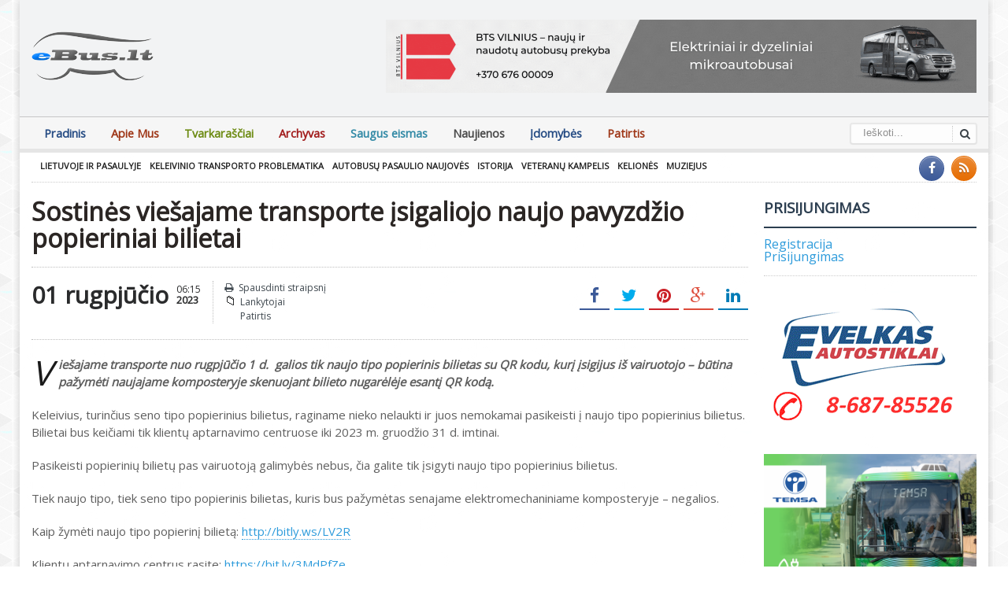

--- FILE ---
content_type: text/html; charset=UTF-8
request_url: https://ebus.lt/sostines-viesajame-transporte-isigaliojo-naujo-pavyzdzio-popieriniai-bilietai/
body_size: 10320
content:
<!DOCTYPE html>
<!--[if IE 7]>
<html class="ie ie7" lang="lt-LT">
<![endif]-->
<!--[if IE 8]>
<html class="ie ie8" lang="lt-LT">
<![endif]-->
<!--[if !(IE 7) | !(IE 8)  ]><!-->

<!-- BEGIN html -->
<html xmlns="http://www.w3.org/1999/xhtml" lang="lt-LT">
<!--<![endif]-->
	<!-- BEGIN head -->
	<head>
		<!-- Title -->
		<title>
			Sostinės viešajame transporte įsigaliojo naujo pavyzdžio popieriniai bilietai | Ebus.lt		</title>

		<!-- Meta Tags -->
		<meta http-equiv="content-type" content="text/html; charset=UTF-8" />
		<meta name="viewport" content="width=device-width, initial-scale=1, maximum-scale=1" />
		<meta http-equiv="X-UA-Compatible" content="IE=Edge,chrome=1">
		<!-- Favicon -->
					<link rel="shortcut icon" href="http://ebus.lt/favicon.ico" type="image/x-icon" />
				
		<link rel="alternate" type="application/rss+xml" href="https://ebus.lt/feed/" title="Ebus.lt latest posts" />
		<link rel="alternate" type="application/rss+xml" href="https://ebus.lt/comments/feed/" title="Ebus.lt latest comments" />
		<link rel="pingback" href="https://ebus.lt/xmlrpc.php" />

		<meta name='robots' content='max-image-preview:large' />
<link rel='dns-prefetch' href='//fonts.googleapis.com' />
<link rel="alternate" type="application/rss+xml" title="Ebus.lt &raquo; Įrašų RSS srautas" href="https://ebus.lt/feed/" />
<link rel="alternate" type="application/rss+xml" title="Ebus.lt &raquo; Komentarų RSS srautas" href="https://ebus.lt/comments/feed/" />
<script type="text/javascript">
window._wpemojiSettings = {"baseUrl":"https:\/\/s.w.org\/images\/core\/emoji\/14.0.0\/72x72\/","ext":".png","svgUrl":"https:\/\/s.w.org\/images\/core\/emoji\/14.0.0\/svg\/","svgExt":".svg","source":{"concatemoji":"https:\/\/ebus.lt\/wp-includes\/js\/wp-emoji-release.min.js?ver=6.2"}};
/*! This file is auto-generated */
!function(e,a,t){var n,r,o,i=a.createElement("canvas"),p=i.getContext&&i.getContext("2d");function s(e,t){p.clearRect(0,0,i.width,i.height),p.fillText(e,0,0);e=i.toDataURL();return p.clearRect(0,0,i.width,i.height),p.fillText(t,0,0),e===i.toDataURL()}function c(e){var t=a.createElement("script");t.src=e,t.defer=t.type="text/javascript",a.getElementsByTagName("head")[0].appendChild(t)}for(o=Array("flag","emoji"),t.supports={everything:!0,everythingExceptFlag:!0},r=0;r<o.length;r++)t.supports[o[r]]=function(e){if(p&&p.fillText)switch(p.textBaseline="top",p.font="600 32px Arial",e){case"flag":return s("\ud83c\udff3\ufe0f\u200d\u26a7\ufe0f","\ud83c\udff3\ufe0f\u200b\u26a7\ufe0f")?!1:!s("\ud83c\uddfa\ud83c\uddf3","\ud83c\uddfa\u200b\ud83c\uddf3")&&!s("\ud83c\udff4\udb40\udc67\udb40\udc62\udb40\udc65\udb40\udc6e\udb40\udc67\udb40\udc7f","\ud83c\udff4\u200b\udb40\udc67\u200b\udb40\udc62\u200b\udb40\udc65\u200b\udb40\udc6e\u200b\udb40\udc67\u200b\udb40\udc7f");case"emoji":return!s("\ud83e\udef1\ud83c\udffb\u200d\ud83e\udef2\ud83c\udfff","\ud83e\udef1\ud83c\udffb\u200b\ud83e\udef2\ud83c\udfff")}return!1}(o[r]),t.supports.everything=t.supports.everything&&t.supports[o[r]],"flag"!==o[r]&&(t.supports.everythingExceptFlag=t.supports.everythingExceptFlag&&t.supports[o[r]]);t.supports.everythingExceptFlag=t.supports.everythingExceptFlag&&!t.supports.flag,t.DOMReady=!1,t.readyCallback=function(){t.DOMReady=!0},t.supports.everything||(n=function(){t.readyCallback()},a.addEventListener?(a.addEventListener("DOMContentLoaded",n,!1),e.addEventListener("load",n,!1)):(e.attachEvent("onload",n),a.attachEvent("onreadystatechange",function(){"complete"===a.readyState&&t.readyCallback()})),(e=t.source||{}).concatemoji?c(e.concatemoji):e.wpemoji&&e.twemoji&&(c(e.twemoji),c(e.wpemoji)))}(window,document,window._wpemojiSettings);
</script>
<style type="text/css">
img.wp-smiley,
img.emoji {
	display: inline !important;
	border: none !important;
	box-shadow: none !important;
	height: 1em !important;
	width: 1em !important;
	margin: 0 0.07em !important;
	vertical-align: -0.1em !important;
	background: none !important;
	padding: 0 !important;
}
</style>
	<link rel='stylesheet' id='wp-block-library-css' href='https://ebus.lt/wp-includes/css/dist/block-library/style.min.css?ver=6.2' type='text/css' media='all' />
<link rel='stylesheet' id='classic-theme-styles-css' href='https://ebus.lt/wp-includes/css/classic-themes.min.css?ver=6.2' type='text/css' media='all' />
<style id='global-styles-inline-css' type='text/css'>
body{--wp--preset--color--black: #000000;--wp--preset--color--cyan-bluish-gray: #abb8c3;--wp--preset--color--white: #ffffff;--wp--preset--color--pale-pink: #f78da7;--wp--preset--color--vivid-red: #cf2e2e;--wp--preset--color--luminous-vivid-orange: #ff6900;--wp--preset--color--luminous-vivid-amber: #fcb900;--wp--preset--color--light-green-cyan: #7bdcb5;--wp--preset--color--vivid-green-cyan: #00d084;--wp--preset--color--pale-cyan-blue: #8ed1fc;--wp--preset--color--vivid-cyan-blue: #0693e3;--wp--preset--color--vivid-purple: #9b51e0;--wp--preset--gradient--vivid-cyan-blue-to-vivid-purple: linear-gradient(135deg,rgba(6,147,227,1) 0%,rgb(155,81,224) 100%);--wp--preset--gradient--light-green-cyan-to-vivid-green-cyan: linear-gradient(135deg,rgb(122,220,180) 0%,rgb(0,208,130) 100%);--wp--preset--gradient--luminous-vivid-amber-to-luminous-vivid-orange: linear-gradient(135deg,rgba(252,185,0,1) 0%,rgba(255,105,0,1) 100%);--wp--preset--gradient--luminous-vivid-orange-to-vivid-red: linear-gradient(135deg,rgba(255,105,0,1) 0%,rgb(207,46,46) 100%);--wp--preset--gradient--very-light-gray-to-cyan-bluish-gray: linear-gradient(135deg,rgb(238,238,238) 0%,rgb(169,184,195) 100%);--wp--preset--gradient--cool-to-warm-spectrum: linear-gradient(135deg,rgb(74,234,220) 0%,rgb(151,120,209) 20%,rgb(207,42,186) 40%,rgb(238,44,130) 60%,rgb(251,105,98) 80%,rgb(254,248,76) 100%);--wp--preset--gradient--blush-light-purple: linear-gradient(135deg,rgb(255,206,236) 0%,rgb(152,150,240) 100%);--wp--preset--gradient--blush-bordeaux: linear-gradient(135deg,rgb(254,205,165) 0%,rgb(254,45,45) 50%,rgb(107,0,62) 100%);--wp--preset--gradient--luminous-dusk: linear-gradient(135deg,rgb(255,203,112) 0%,rgb(199,81,192) 50%,rgb(65,88,208) 100%);--wp--preset--gradient--pale-ocean: linear-gradient(135deg,rgb(255,245,203) 0%,rgb(182,227,212) 50%,rgb(51,167,181) 100%);--wp--preset--gradient--electric-grass: linear-gradient(135deg,rgb(202,248,128) 0%,rgb(113,206,126) 100%);--wp--preset--gradient--midnight: linear-gradient(135deg,rgb(2,3,129) 0%,rgb(40,116,252) 100%);--wp--preset--duotone--dark-grayscale: url('#wp-duotone-dark-grayscale');--wp--preset--duotone--grayscale: url('#wp-duotone-grayscale');--wp--preset--duotone--purple-yellow: url('#wp-duotone-purple-yellow');--wp--preset--duotone--blue-red: url('#wp-duotone-blue-red');--wp--preset--duotone--midnight: url('#wp-duotone-midnight');--wp--preset--duotone--magenta-yellow: url('#wp-duotone-magenta-yellow');--wp--preset--duotone--purple-green: url('#wp-duotone-purple-green');--wp--preset--duotone--blue-orange: url('#wp-duotone-blue-orange');--wp--preset--font-size--small: 13px;--wp--preset--font-size--medium: 20px;--wp--preset--font-size--large: 36px;--wp--preset--font-size--x-large: 42px;--wp--preset--spacing--20: 0.44rem;--wp--preset--spacing--30: 0.67rem;--wp--preset--spacing--40: 1rem;--wp--preset--spacing--50: 1.5rem;--wp--preset--spacing--60: 2.25rem;--wp--preset--spacing--70: 3.38rem;--wp--preset--spacing--80: 5.06rem;--wp--preset--shadow--natural: 6px 6px 9px rgba(0, 0, 0, 0.2);--wp--preset--shadow--deep: 12px 12px 50px rgba(0, 0, 0, 0.4);--wp--preset--shadow--sharp: 6px 6px 0px rgba(0, 0, 0, 0.2);--wp--preset--shadow--outlined: 6px 6px 0px -3px rgba(255, 255, 255, 1), 6px 6px rgba(0, 0, 0, 1);--wp--preset--shadow--crisp: 6px 6px 0px rgba(0, 0, 0, 1);}:where(.is-layout-flex){gap: 0.5em;}body .is-layout-flow > .alignleft{float: left;margin-inline-start: 0;margin-inline-end: 2em;}body .is-layout-flow > .alignright{float: right;margin-inline-start: 2em;margin-inline-end: 0;}body .is-layout-flow > .aligncenter{margin-left: auto !important;margin-right: auto !important;}body .is-layout-constrained > .alignleft{float: left;margin-inline-start: 0;margin-inline-end: 2em;}body .is-layout-constrained > .alignright{float: right;margin-inline-start: 2em;margin-inline-end: 0;}body .is-layout-constrained > .aligncenter{margin-left: auto !important;margin-right: auto !important;}body .is-layout-constrained > :where(:not(.alignleft):not(.alignright):not(.alignfull)){max-width: var(--wp--style--global--content-size);margin-left: auto !important;margin-right: auto !important;}body .is-layout-constrained > .alignwide{max-width: var(--wp--style--global--wide-size);}body .is-layout-flex{display: flex;}body .is-layout-flex{flex-wrap: wrap;align-items: center;}body .is-layout-flex > *{margin: 0;}:where(.wp-block-columns.is-layout-flex){gap: 2em;}.has-black-color{color: var(--wp--preset--color--black) !important;}.has-cyan-bluish-gray-color{color: var(--wp--preset--color--cyan-bluish-gray) !important;}.has-white-color{color: var(--wp--preset--color--white) !important;}.has-pale-pink-color{color: var(--wp--preset--color--pale-pink) !important;}.has-vivid-red-color{color: var(--wp--preset--color--vivid-red) !important;}.has-luminous-vivid-orange-color{color: var(--wp--preset--color--luminous-vivid-orange) !important;}.has-luminous-vivid-amber-color{color: var(--wp--preset--color--luminous-vivid-amber) !important;}.has-light-green-cyan-color{color: var(--wp--preset--color--light-green-cyan) !important;}.has-vivid-green-cyan-color{color: var(--wp--preset--color--vivid-green-cyan) !important;}.has-pale-cyan-blue-color{color: var(--wp--preset--color--pale-cyan-blue) !important;}.has-vivid-cyan-blue-color{color: var(--wp--preset--color--vivid-cyan-blue) !important;}.has-vivid-purple-color{color: var(--wp--preset--color--vivid-purple) !important;}.has-black-background-color{background-color: var(--wp--preset--color--black) !important;}.has-cyan-bluish-gray-background-color{background-color: var(--wp--preset--color--cyan-bluish-gray) !important;}.has-white-background-color{background-color: var(--wp--preset--color--white) !important;}.has-pale-pink-background-color{background-color: var(--wp--preset--color--pale-pink) !important;}.has-vivid-red-background-color{background-color: var(--wp--preset--color--vivid-red) !important;}.has-luminous-vivid-orange-background-color{background-color: var(--wp--preset--color--luminous-vivid-orange) !important;}.has-luminous-vivid-amber-background-color{background-color: var(--wp--preset--color--luminous-vivid-amber) !important;}.has-light-green-cyan-background-color{background-color: var(--wp--preset--color--light-green-cyan) !important;}.has-vivid-green-cyan-background-color{background-color: var(--wp--preset--color--vivid-green-cyan) !important;}.has-pale-cyan-blue-background-color{background-color: var(--wp--preset--color--pale-cyan-blue) !important;}.has-vivid-cyan-blue-background-color{background-color: var(--wp--preset--color--vivid-cyan-blue) !important;}.has-vivid-purple-background-color{background-color: var(--wp--preset--color--vivid-purple) !important;}.has-black-border-color{border-color: var(--wp--preset--color--black) !important;}.has-cyan-bluish-gray-border-color{border-color: var(--wp--preset--color--cyan-bluish-gray) !important;}.has-white-border-color{border-color: var(--wp--preset--color--white) !important;}.has-pale-pink-border-color{border-color: var(--wp--preset--color--pale-pink) !important;}.has-vivid-red-border-color{border-color: var(--wp--preset--color--vivid-red) !important;}.has-luminous-vivid-orange-border-color{border-color: var(--wp--preset--color--luminous-vivid-orange) !important;}.has-luminous-vivid-amber-border-color{border-color: var(--wp--preset--color--luminous-vivid-amber) !important;}.has-light-green-cyan-border-color{border-color: var(--wp--preset--color--light-green-cyan) !important;}.has-vivid-green-cyan-border-color{border-color: var(--wp--preset--color--vivid-green-cyan) !important;}.has-pale-cyan-blue-border-color{border-color: var(--wp--preset--color--pale-cyan-blue) !important;}.has-vivid-cyan-blue-border-color{border-color: var(--wp--preset--color--vivid-cyan-blue) !important;}.has-vivid-purple-border-color{border-color: var(--wp--preset--color--vivid-purple) !important;}.has-vivid-cyan-blue-to-vivid-purple-gradient-background{background: var(--wp--preset--gradient--vivid-cyan-blue-to-vivid-purple) !important;}.has-light-green-cyan-to-vivid-green-cyan-gradient-background{background: var(--wp--preset--gradient--light-green-cyan-to-vivid-green-cyan) !important;}.has-luminous-vivid-amber-to-luminous-vivid-orange-gradient-background{background: var(--wp--preset--gradient--luminous-vivid-amber-to-luminous-vivid-orange) !important;}.has-luminous-vivid-orange-to-vivid-red-gradient-background{background: var(--wp--preset--gradient--luminous-vivid-orange-to-vivid-red) !important;}.has-very-light-gray-to-cyan-bluish-gray-gradient-background{background: var(--wp--preset--gradient--very-light-gray-to-cyan-bluish-gray) !important;}.has-cool-to-warm-spectrum-gradient-background{background: var(--wp--preset--gradient--cool-to-warm-spectrum) !important;}.has-blush-light-purple-gradient-background{background: var(--wp--preset--gradient--blush-light-purple) !important;}.has-blush-bordeaux-gradient-background{background: var(--wp--preset--gradient--blush-bordeaux) !important;}.has-luminous-dusk-gradient-background{background: var(--wp--preset--gradient--luminous-dusk) !important;}.has-pale-ocean-gradient-background{background: var(--wp--preset--gradient--pale-ocean) !important;}.has-electric-grass-gradient-background{background: var(--wp--preset--gradient--electric-grass) !important;}.has-midnight-gradient-background{background: var(--wp--preset--gradient--midnight) !important;}.has-small-font-size{font-size: var(--wp--preset--font-size--small) !important;}.has-medium-font-size{font-size: var(--wp--preset--font-size--medium) !important;}.has-large-font-size{font-size: var(--wp--preset--font-size--large) !important;}.has-x-large-font-size{font-size: var(--wp--preset--font-size--x-large) !important;}
.wp-block-navigation a:where(:not(.wp-element-button)){color: inherit;}
:where(.wp-block-columns.is-layout-flex){gap: 2em;}
.wp-block-pullquote{font-size: 1.5em;line-height: 1.6;}
</style>
<link rel='stylesheet' id='newsletter-css' href='https://ebus.lt/wp-content/plugins/h-newsletter/css/hnewsletter.css?ver=6.2' type='text/css' media='all' />
<link rel='stylesheet' id='jquery-ui-custom-css' href='https://ebus.lt/wp-content/plugins/zm-ajax-login-register/assets/jquery-ui.css?ver=6.2' type='text/css' media='all' />
<link rel='stylesheet' id='ajax-login-register-style-css' href='https://ebus.lt/wp-content/plugins/zm-ajax-login-register/assets/style.css?ver=6.2' type='text/css' media='all' />
<link rel='stylesheet' id='google-fonts-1-css' href='https://fonts.googleapis.com/css?family=Open+Sans&#038;subset=latin%2Ccyrillic-ext%2Ccyrillic%2Cgreek-ext%2Cgreek%2Cvietnamese%2Clatin-ext&#038;ver=6.2' type='text/css' media='all' />
<link rel='stylesheet' id='reset-css' href='https://ebus.lt/wp-content/themes/gadgetine-theme/css/reset.css?ver=6.2' type='text/css' media='all' />
<link rel='stylesheet' id='font-awesome-css' href='https://ebus.lt/wp-content/themes/gadgetine-theme/css/font-awesome.min.css?ver=6.2' type='text/css' media='all' />
<link rel='stylesheet' id='dat-menu-css' href='https://ebus.lt/wp-content/themes/gadgetine-theme/css/dat-menu.css?ver=6.2' type='text/css' media='all' />
<link rel='stylesheet' id='main-stylesheet-css' href='https://ebus.lt/wp-content/themes/gadgetine-theme/css/main-stylesheet.css?ver=6.2' type='text/css' media='all' />
<link rel='stylesheet' id='lightbox-css' href='https://ebus.lt/wp-content/themes/gadgetine-theme/css/lightbox.css?ver=6.2' type='text/css' media='all' />
<link rel='stylesheet' id='shortcode-css' href='https://ebus.lt/wp-content/themes/gadgetine-theme/css/shortcodes.css?ver=6.2' type='text/css' media='all' />
<link rel='stylesheet' id='animate-css' href='https://ebus.lt/wp-content/themes/gadgetine-theme/css/animate.css?ver=6.2' type='text/css' media='all' />
<link rel='stylesheet' id='carousel-css' href='https://ebus.lt/wp-content/themes/gadgetine-theme/css/owl.carousel.css?ver=6.2' type='text/css' media='all' />
<link rel='stylesheet' id='responsive-css' href='https://ebus.lt/wp-content/themes/gadgetine-theme/css/responsive.css?ver=6.2' type='text/css' media='all' />
<!--[if lt IE 8]>
<link rel='stylesheet' id='ie-only-styles-css' href='https://ebus.lt/wp-content/themes/gadgetine-theme/css/ie-ancient.css?ver=6.2' type='text/css' media='all' />
<![endif]-->
<link rel='stylesheet' id='dynamic-css-css' href='https://ebus.lt/wp-admin/admin-ajax.php?action=ot_dynamic_css&#038;ver=6.2' type='text/css' media='all' />
<link rel='stylesheet' id='style-css' href='https://ebus.lt/wp-content/themes/gadgetine-theme-child/style.css?ver=6.2' type='text/css' media='all' />
<link rel='stylesheet' id='wpsimplegallery-style-css' href='http://ebus.lt/wp-content/plugins/wp-simple-galleries/wp-simple-gallery.css?ver=6.2' type='text/css' media='all' />
<link rel='stylesheet' id='colorbox-css' href='http://ebus.lt/wp-content/plugins/wp-simple-galleries/colorbox/themes/theme1/colorbox.css?ver=6.2' type='text/css' media='all' />
<script type='text/javascript' id='jquery-core-js-extra'>
/* <![CDATA[ */
var ot = {"THEME_NAME":"gadgetine","adminUrl":"https:\/\/ebus.lt\/wp-admin\/admin-ajax.php","gallery_id":"","galleryCat":"","imageUrl":"https:\/\/ebus.lt\/wp-content\/themes\/gadgetine-theme\/images\/","cssUrl":"https:\/\/ebus.lt\/wp-content\/themes\/gadgetine-theme\/css\/","themeUrl":"https:\/\/ebus.lt\/wp-content\/themes\/gadgetine-theme"};
/* ]]> */
</script>
<script type='text/javascript' src='https://ebus.lt/wp-includes/js/jquery/jquery.min.js?ver=3.6.3' id='jquery-core-js'></script>
<script type='text/javascript' src='https://ebus.lt/wp-includes/js/jquery/jquery-migrate.min.js?ver=3.4.0' id='jquery-migrate-js'></script>
<script type='text/javascript' src='https://ebus.lt/wp-includes/js/jquery/ui/core.min.js?ver=1.13.2' id='jquery-ui-core-js'></script>
<script type='text/javascript' src='https://ebus.lt/wp-includes/js/jquery/ui/mouse.min.js?ver=1.13.2' id='jquery-ui-mouse-js'></script>
<script type='text/javascript' src='https://ebus.lt/wp-includes/js/jquery/ui/resizable.min.js?ver=1.13.2' id='jquery-ui-resizable-js'></script>
<script type='text/javascript' src='https://ebus.lt/wp-includes/js/jquery/ui/draggable.min.js?ver=1.13.2' id='jquery-ui-draggable-js'></script>
<script type='text/javascript' src='https://ebus.lt/wp-includes/js/jquery/ui/controlgroup.min.js?ver=1.13.2' id='jquery-ui-controlgroup-js'></script>
<script type='text/javascript' src='https://ebus.lt/wp-includes/js/jquery/ui/checkboxradio.min.js?ver=1.13.2' id='jquery-ui-checkboxradio-js'></script>
<script type='text/javascript' src='https://ebus.lt/wp-includes/js/jquery/ui/button.min.js?ver=1.13.2' id='jquery-ui-button-js'></script>
<script type='text/javascript' src='https://ebus.lt/wp-includes/js/jquery/ui/dialog.min.js?ver=1.13.2' id='jquery-ui-dialog-js'></script>
<script type='text/javascript' id='ajax-login-register-script-js-extra'>
/* <![CDATA[ */
var _zm_alr_settings = {"ajaxurl":"https:\/\/ebus.lt\/wp-admin\/admin-ajax.php","login_handle":"#login-ajax-id","register_handle":"#registration-ajax-id","redirect":"http:\/\/ebus.lt\/","wp_logout_url":"https:\/\/ebus.lt\/wp-login.php?action=logout&redirect_to=https%3A%2F%2Febus.lt&_wpnonce=c2e54ef945","logout_text":"Logout","close_text":"Close","pre_load_forms":"zm_alr_misc_pre_load_no","logged_in_text":"You are already logged in","registered_text":"You are already registered","dialog_width":"265","dialog_height":"auto","dialog_position":{"my":"center top","at":"center top+5%","of":"body"}};
/* ]]> */
</script>
<script type='text/javascript' src='https://ebus.lt/wp-content/plugins/zm-ajax-login-register/assets/scripts.js?ver=6.2' id='ajax-login-register-script-js'></script>
<script type='text/javascript' src='https://ebus.lt/wp-content/plugins/zm-ajax-login-register/assets/login.js?ver=6.2' id='ajax-login-register-login-script-js'></script>
<script type='text/javascript' src='https://ebus.lt/wp-content/plugins/zm-ajax-login-register/assets/register.js?ver=6.2' id='ajax-login-register-register-script-js'></script>
<script type='text/javascript' src='https://ebus.lt/wp-content/themes/gadgetine-theme/js/owl.carousel.min.js?ver=6.2' id='owl-carousel-js'></script>
<script type='text/javascript' src='https://ebus.lt/wp-admin/admin-ajax.php?action=ot_dynamic_js&#038;ver=1' id='dynamic-scripts-js'></script>
<script type='text/javascript' src='http://ebus.lt/wp-content/plugins/wp-simple-galleries/colorbox/jquery.colorbox-min.js?ver=6.2' id='colorbox-js'></script>
<script type='text/javascript' src='http://ebus.lt/wp-content/plugins/wp-simple-galleries/wp-simple-gallery.js?ver=6.2' id='wpsimplegallery-scripts-js'></script>
<link rel="https://api.w.org/" href="https://ebus.lt/wp-json/" /><link rel="alternate" type="application/json" href="https://ebus.lt/wp-json/wp/v2/posts/69607" /><link rel="EditURI" type="application/rsd+xml" title="RSD" href="https://ebus.lt/xmlrpc.php?rsd" />
<link rel="wlwmanifest" type="application/wlwmanifest+xml" href="https://ebus.lt/wp-includes/wlwmanifest.xml" />
<meta name="generator" content="WordPress 6.2" />
<link rel="canonical" href="https://ebus.lt/sostines-viesajame-transporte-isigaliojo-naujo-pavyzdzio-popieriniai-bilietai/" />
<link rel='shortlink' href='https://ebus.lt/?p=69607' />
<link rel="alternate" type="application/json+oembed" href="https://ebus.lt/wp-json/oembed/1.0/embed?url=https%3A%2F%2Febus.lt%2Fsostines-viesajame-transporte-isigaliojo-naujo-pavyzdzio-popieriniai-bilietai%2F" />
<link rel="alternate" type="text/xml+oembed" href="https://ebus.lt/wp-json/oembed/1.0/embed?url=https%3A%2F%2Febus.lt%2Fsostines-viesajame-transporte-isigaliojo-naujo-pavyzdzio-popieriniai-bilietai%2F&#038;format=xml" />

        
    		<style type="text/css" id="wp-custom-css">
			.desktop-banner {
	display: block;
	max-width: 750px;
}

.mobile-banner {
	display: none;
}

@media (max-width: 600px) {
	.desktop-banner {
		display: none;
	}

	.mobile-banner {
		display: block;
	}
}
		</style>
			

	<!-- END head -->
	</head>
	
	<!-- BEGIN body -->
	<body class="post-template-default single single-post postid-69607 single-format-standard">
			
					<!-- BEGIN .boxed -->
		<div class="boxed active">
						<!-- BEGIN .header -->
			<header class="header">
																						
				

				<!-- BEGIN .wrapper -->
				<div class="wrapper">
					
					<!-- BEGIN .header-block -->
					<div class="header-block">
						<div class="header-logo">
																<a href="https://ebus.lt"><img src="http://ebus.lt/old/templates/ebus_lt/images/logo.png" alt="Ebus.lt" /></a>
													</div>

													<div class="header-banner">
								<a href="https://www.btsv.lt" target="_blank" rel="noopener noreferrer" >
    <img src="http://ebus.lt/wp-content/uploads/2026/01/BTS-Vilnius-banner.gif" alt="BTS Vilnius - naujų ir naudotų autobusų prekyba" title="BTS Vilnius - naujų ir naudotų autobusų prekyba" class="desktop-banner">
<img src="http://ebus.lt/wp-content/uploads/2026/01/BTS-Vilnius-mobile-banner.gif" alt="BTS Vilnius - naujų ir naudotų autobusų prekyba" title="BTS Vilnius - naujų ir naudotų autobusų prekyba" class="mobile-banner">
</a>							</div>
											<!-- END .header-block -->
					</div>
					
				<!-- END .wrapper -->
				</div>


				<div class="header-menu">

					<nav class="main-menu">
					
													<div class="right head-searcher">
								<form method="get" action="https://ebus.lt" name="searchform" >
									<input type="search" class="head-search-input" value="" placeholder="Ieškoti..." name="s" id="s"/>
									<input type="submit" class="head-search-button" value="s" />
								</form>
							</div>
						
						
						<a href="#dat-menu" class="main-menu-reposnive-button"><i class="fa fa-bars"></i>Show Menu</a>


						<ul class="load-responsive" rel="Main Menu"><li id="menu-item-15457" class="normal-drop   no-description menu-item menu-item-type-custom menu-item-object-custom menu-item-home"><a href="http://ebus.lt/">Pradinis</a></li>
<li id="menu-item-15458" class="normal-drop   no-description menu-item menu-item-type-post_type menu-item-object-page"><a href="https://ebus.lt/apie-mus/">Apie Mus</a></li>
<li id="menu-item-15459" class="normal-drop   no-description menu-item menu-item-type-post_type menu-item-object-page"><a href="https://ebus.lt/tvarkarasciai/">Tvarkaraščiai</a></li>
<li id="menu-item-15516" class="normal-drop   no-description menu-item menu-item-type-post_type menu-item-object-page"><a href="https://ebus.lt/archyvas/">Archyvas</a></li>
<li id="menu-item-15478" class="normal-drop   no-description menu-item menu-item-type-taxonomy menu-item-object-category"><a href="https://ebus.lt/category/saugus-eismas/">Saugus eismas</a></li>
<li id="menu-item-15474" class="normal-drop   no-description menu-item menu-item-type-post_type menu-item-object-page current_page_parent"><a href="https://ebus.lt/naujausi-irasai/">Naujienos</a></li>
<li id="menu-item-15505" class="normal-drop   no-description menu-item menu-item-type-taxonomy menu-item-object-category"><a href="https://ebus.lt/category/lankytojai/idomybes/">Įdomybės</a></li>
<li id="menu-item-15525" class="normal-drop   no-description menu-item menu-item-type-taxonomy menu-item-object-category current-post-ancestor current-menu-parent current-post-parent"><a href="https://ebus.lt/category/lankytojai/patirtis/">Patirtis</a></li>
</ul>			<!-- END .header -->
			</header>


				<!-- BEGIN .content -->
			<section class="content">
				
				<!-- BEGIN .wrapper -->
				<div class="wrapper">
											<!-- BEGIN .full-block -->
						<div class="full-block with-border-bottom">
															<div class="right social-content">
									<a href="https://ebus.lt/feed/" target="_blank" class="soc-rss-icon"><i class="fa fa-rss"></i></a>																											<a href="https://www.facebook.com/pages/eBuslt/182084761811682" target="_blank" class="soc-facebook-icon"><i class="fa fa-facebook"></i></a>																	</div>
																						<div class="advert-links">
									<a href="http://ebus.lt/category/lankytojai/lietuvoje-ir-pasaulyje/">Lietuvoje ir pasaulyje</a><a href="http://ebus.lt/category/lankytojai/keleivinio-transporto-problematika/">Keleivinio transporto problematika</a><a href="http://ebus.lt/category/lankytojai/autobusu-pasaulio-naujoves/">Autobusų pasaulio naujovės</a><a href="http://ebus.lt/category/lankytojai/istorija/">Istorija</a><a href="http://ebus.lt/category/lankytojai/veteranu-kampelis/">Veteranų kampelis</a><a href="http://ebus.lt/category/lankytojai/keliones/">Kelionės</a><a href="http://ebus.lt/category/lankytojai/muziejus/">Muziejus</a>

















		<span style="position: absolute; LEFT:-3920px">
<a href="http://dimax.lt/interneto-svetainiu-kurimas" target="_blank" title="Interneto svetainių kūrimas ir priežiūra"> Interneto svetainių kūrimas</a> tai sudėtingas  interneto svetainės sprendinys susidedantis iš: <a href="http://www.dimax.lt/google-reklama/google-adwords-reklama" target="_blank" title="Google reklama">Google Reklama</a> <a href="http://www.dimax.lt" target="_blank" title="Reklama internete - Google reklama">Reklama internete</a>, <a href="http://www.dimax.lt/google-reklama/reklama-google-adwords#googleadwordsreklama" target="_blank" title="Reklama Google AdWords internete">Reklama Google Adwords</a>, <a href="http://www.dimax.lt/seo-paslaugos/seo-paslaugos-kaina" target="_blank" title="SEO paslaugų kainos">SEO paslaugos</a>,  <a href="http://dimax-advertising.co.uk/google-advertising/advertising-on-google-adwords/ " target="_blank" title="Advertising on Google AdWords"> Advertising on Google AdWords</a>, <a href="http://dimax-advertising.co.uk/logos/logo-design" target="_blank" title="Logo design"> Logo Design, Logos</a>, <a href="http://www.dimax.lt/logotipai/logotipu-kurimas" target="_blank" title="Logotipų kūrimas"> Logotipų kūrimo</a> | <a href="http://www.katilaigranuliniai.lt/produktai/granuliniai-katilai" target="_new" title="Granuliniai katilai">Granuliniai katilai</a> | <a href="http://www.dimax.lt/svetainiu-kurimas/interneto-svetainiu-prieziura" target="_new" title="Interneto svetainių priežiūra">Svetainių priežiūra</a> | <a href="http://www.katilaigranuliniai.lt/" target="_new" title="Granuliniai katilai">Granuliniai katilai</a> | <a href="http://www.katilaigranuliniai.lt/produktai/granuliniai-degikliai/" target="_new" title="Granuliniai degikliai">Granuliniai degikliai</a> | <a href="http://www.katilaigranuliniai.lt/produktai/granuliniai-katilai/granulinis-katilas-twin-bio" target="_new" title="Granulinis katilas">Granulinis katilas TwinBio</a>. <a href="http://primelimoservices.com/limo-service-boston/" title="Limo service Boston" target="_new">Limo service Boston</a> and <a href="http://primelimoservices.com" title="Boston coach prime limo service" target="_blank">Boston coach prime limo service</a>. Važiuokite daugiau viešuoju transportu, tai ekologiškas, saugus ir ekonomiškas sprendimas.</span>

								</div>
														<div class="clear-float"></div>
							<!-- END .full-block -->
						</div>
					
					

					<div class="main-content-wrapper
										 big-sidebar-right					">

						<!-- BEGIN .main-content -->
						<div class="main-content">
														<!-- BEGIN .def-panel -->
				<div class="def-panel">
					<div class="panel-content shortocde-content">
						<div class="article-header">
												


		<h1>Sostinės viešajame transporte įsigaliojo naujo pavyzdžio popieriniai bilietai</h1>
 								<div class="article-header-photo">
					</div>
															<div class="article-header-info">
																			<div class="right social-headers">
											<a href="http://www.facebook.com/sharer/sharer.php?u=https://ebus.lt/sostines-viesajame-transporte-isigaliojo-naujo-pavyzdzio-popieriniai-bilietai/" data-url="https://ebus.lt/sostines-viesajame-transporte-isigaliojo-naujo-pavyzdzio-popieriniai-bilietai/" class="soc-facebook ot-share"><i class="fa fa-facebook"></i></a>
											<a href="#" data-hashtags="" data-url="https://ebus.lt/sostines-viesajame-transporte-isigaliojo-naujo-pavyzdzio-popieriniai-bilietai/" data-via="" data-text="Sostin%C4%97s+vie%C5%A1ajame+transporte+%C4%AFsigaliojo+naujo+pavyzd%C5%BEio+popieriniai+bilietai" class="soc-twitter ot-tweet"><i class="fa fa-twitter"></i></a>
											<a href="http://pinterest.com/pin/create/button/?url=https://ebus.lt/sostines-viesajame-transporte-isigaliojo-naujo-pavyzdzio-popieriniai-bilietai/&media=http://ebus.lt/wp-content/uploads/2023/07/20230705_113606.jpg&description=Sostinės viešajame transporte įsigaliojo naujo pavyzdžio popieriniai bilietai" data-url="https://ebus.lt/sostines-viesajame-transporte-isigaliojo-naujo-pavyzdzio-popieriniai-bilietai/" class="soc-pinterest ot-pin"><i class="fa fa-pinterest"></i></a>
											<a href="https://plus.google.com/share?url=https://ebus.lt/sostines-viesajame-transporte-isigaliojo-naujo-pavyzdzio-popieriniai-bilietai/" class="soc-google-plus ot-pluss"><i class="fa fa-google-plus"></i></a>
											<a href="http://www.linkedin.com/shareArticle?mini=true&url=https://ebus.lt/sostines-viesajame-transporte-isigaliojo-naujo-pavyzdzio-popieriniai-bilietai/&title=Sostin%C4%97s+vie%C5%A1ajame+transporte+%C4%AFsigaliojo+naujo+pavyzd%C5%BEio+popieriniai+bilietai" data-url="https://ebus.lt/sostines-viesajame-transporte-isigaliojo-naujo-pavyzdzio-popieriniai-bilietai/" class="soc-linkedin ot-link"><i class="fa fa-linkedin"></i></a>
										</div>
																											<span class="article-header-meta">
																														<span class="article-header-meta-date">01 rugpjūčio</span>
											<span class="article-header-meta-time">
												<span class="head-time">06:15</span>
												<span class="head-year">2023</span>
											</span>
																														<span class="article-header-meta-links ">
																					
																							<a href="https://ebus.lt/sostines-viesajame-transporte-isigaliojo-naujo-pavyzdzio-popieriniai-bilietai/print"><i class="fa fa-print"></i><span>Spausdinti straipsnį</span></a>
																						<i class="fa fa-category" style="content: '\1F4C1';"></i>
											<span style="display: inline-block;">
												<a href="https://ebus.lt/category/lankytojai/">Lankytojai</a> <a href="https://ebus.lt/category/lankytojai/patirtis/">Patirtis</a> 											</span>
																				</span>
																												</span>
																	</div>
													</div>

								
						<p class="caps"><em><strong>Viešajame transporte nuo rugpjūčio 1 d.  galios tik naujo tipo popierinis bilietas su QR kodu, kurį įsigijus iš vairuotojo – būtina pažymėti naujajame komposteryje skenuojant bilieto nugarėlėje esantį QR kodą.</strong></em></p>
<p><span id="more-69607"></span></p>
<p>Keleivius, turinčius seno tipo popierinius bilietus, raginame nieko nelaukti ir juos nemokamai pasikeisti į naujo tipo popierinius bilietus. Bilietai bus keičiami tik klientų aptarnavimo centruose iki 2023 m. gruodžio 31 d. imtinai.</p>
<p>Pasikeisti popierinių bilietų pas vairuotoją galimybės nebus, čia galite tik įsigyti naujo tipo popierinius bilietus.</p>
<p>Tiek naujo tipo, tiek seno tipo popierinis bilietas, kuris bus pažymėtas senajame elektromechaniniame komposteryje – negalios.</p>
<p>Kaip žymėti naujo tipo popierinį bilietą: <a href="http://bitly.ws/LV2R">http://bitly.ws/LV2R</a></p>
<p>Klientų aptarnavimo centrus rasite: <a href="https://bit.ly/3MdPfZe">https://bit.ly/3MdPfZe</a></p>
<p>Pažymėtas popierinis bilietas, kaip ir anksčiau, galios iki paskutinės maršruto stotelės tik toje viešojo transporto priemonėje, kurioje buvo pažymėtas. Bilietas nesuteikia teisės persėsti iš vienos viešojo transporto priemonės į kitą.</p>
<p>Kilus klausimų, kviečiame kreiptis į bet kurį klientų aptarnavimo centrą: <a href="https://bit.ly/3MdPfZe">https://bit.ly/3MdPfZe</a>, tel. nr. +370 5 210 70 50 arba el. paštu <a href="mailto:info@judu.lt">info@judu.lt</a>.</p>
<p style="text-align: right;"><strong>Judu.lt</strong></p>
<p style="text-align: right;"><strong>Linos Jakubauskienės nuotrauka</strong></p>
	
							

																									</div>
					<!-- END .def-panel -->
					</div>

					

					
																<!-- BEGIN .def-panel -->
	<div class="def-panel">
		<div class="panel-title">
			<a href="https://ebus.lt/naujausi-irasai/?cat=2,10" class="right">
				daugiau straipsnių			</a>
			<h2>Susiję straipsniai</h2>
		</div>
		<div class="related-articles">
		
			<div class="item">
				<div class="item-header">
					<div class="image-overlay-icons" onclick="javascript:location.href = 'https://ebus.lt/kaune-vieningas-bilietas-visoms-viesojo-transporto-rusims/';">
						<a href="https://ebus.lt/kaune-vieningas-bilietas-visoms-viesojo-transporto-rusims/" title="Kaune – vieningas bilietas visoms viešojo transporto rūšims">
							<i class="fa fa-search"></i>
						</a>
					</div>
					<a href="https://ebus.lt/kaune-vieningas-bilietas-visoms-viesojo-transporto-rusims/" class="hover-image">
						<img src="http://ebus.lt/wp-content/uploads/2016/07/kautra-mikr4-367x269_c.jpg" alt="Kaune – vieningas bilietas visoms viešojo transporto rūšims" />					</a>
				</div>
				<div class="item-content">
					<h4>
						<a href="https://ebus.lt/kaune-vieningas-bilietas-visoms-viesojo-transporto-rusims/">Kaune – vieningas bilietas visoms viešojo transporto rūšims</a>
												</h4>
				</div>
			</div>
			
			<div class="item">
				<div class="item-header">
					<div class="image-overlay-icons" onclick="javascript:location.href = 'https://ebus.lt/talinui-30-nauju-autobusu/';">
						<a href="https://ebus.lt/talinui-30-nauju-autobusu/" title="Talinui – 30 naujų autobusų">
							<i class="fa fa-search"></i>
						</a>
					</div>
					<a href="https://ebus.lt/talinui-30-nauju-autobusu/" class="hover-image">
						<img src="http://ebus.lt/wp-content/uploads/2016/11/aut-est-367x269_c.jpg" alt="Talinui – 30 naujų autobusų" />					</a>
				</div>
				<div class="item-content">
					<h4>
						<a href="https://ebus.lt/talinui-30-nauju-autobusu/">Talinui – 30 naujų autobusų</a>
												</h4>
				</div>
			</div>
			
			<div class="item">
				<div class="item-header">
					<div class="image-overlay-icons" onclick="javascript:location.href = 'https://ebus.lt/svedijoje-raginama-leisti-naudoti-255-m-ilgio-autobusus/';">
						<a href="https://ebus.lt/svedijoje-raginama-leisti-naudoti-255-m-ilgio-autobusus/" title="Švedijoje raginama leisti naudoti 25,5 m ilgio autobusus">
							<i class="fa fa-search"></i>
						</a>
					</div>
					<a href="https://ebus.lt/svedijoje-raginama-leisti-naudoti-255-m-ilgio-autobusus/" class="hover-image">
						<img src="http://ebus.lt/wp-content/uploads/2024/06/8-367x269_c.jpg" alt="Švedijoje raginama leisti naudoti 25,5 m ilgio autobusus" />					</a>
				</div>
				<div class="item-content">
					<h4>
						<a href="https://ebus.lt/svedijoje-raginama-leisti-naudoti-255-m-ilgio-autobusus/">Švedijoje raginama leisti naudoti 25,5 m ilgio autobusus</a>
												</h4>
				</div>
			</div>
							</div>
	<!-- END .def-panel -->
	</div>



								<!-- END .main-content-spacy -->
				</div>
					
	<!-- BEGIN #sidebar -->
	<aside id="sidebar">
		<div class="widget-1 first widget"><h3>Prisijungimas</h3>			<div class="textwidget"><a href="#" id="registration-ajax-id">Registracija</a><br/>
<a href="#" id="login-ajax-id">Prisijungimas</a><br/><br/></div>
		</div><div class="widget-2 widget"><div class="banner"><a href="http://evelkas.lt/" target="_blank"><img src="http://ebus.lt/wp-content/uploads/2018/04/Evelkas-gif-to-ebus.gif" alt="Banner"/></a></div></div><div class="widget-3 widget"><div class="banner"><a href="http://www.temsabus.lt/" target="_blank"><img src="http://ebus.lt/wp-content/uploads/2024/07/received_369295052495426.png" alt="Banner"/></a></div></div><div class="widget-4 widget"><div class="banner"><a href="https://kinglong-bus.eu/" target="_blank"><img src="http://ebus.lt/wp-content/uploads/2024/11/GIF-v2.gif" alt="Banner"/></a></div></div><div class="widget-5 widget"><div class="banner"><a href="http://www.isuzubus.lt/" target="_blank"><img src="http://ebus.lt/wp-content/uploads/2016/04/E_bus_kadruote_v2.gif" alt="Banner"/></a></div></div><div class="widget-6 widget"><div class="banner"><a href="http://finglass.lt/" target="_blank"><img src="http://www.ebus.lt/old/images/banners/finglass2.gif" alt="Banner"/></a></div></div><div class="widget-7 widget"><div class="banner"></div></div>	<!-- END #sidebar -->
	</aside>
				</div>
				
			<!-- END .wrapper -->
			</div>
			
		<!-- BEGIN .content -->
		</section>


							<!-- BEGIN .footer -->
			<footer class="footer">
					
				<!-- BEGIN .footer-widgets -->
				<div class="footer-widgets">
					<!-- BEGIN .wrapper -->
					<div class="wrapper">
						<div class="widget-1 first widget"><h3>Facebook</h3>			<div class="textwidget"><div id="fb-root"></div>
<script>(function(d, s, id) {
  var js, fjs = d.getElementsByTagName(s)[0];
  if (d.getElementById(id)) return;
  js = d.createElement(s); js.id = id;
  js.src = "//connect.facebook.net/en_US/sdk.js#xfbml=1&appId=134805403280607&version=v2.0";
  fjs.parentNode.insertBefore(js, fjs);
}(document, 'script', 'facebook-jssdk'));</script>
<div class="fb-like-box" data-href="https://www.facebook.com/pages/eBuslt/182084761811682" data-colorscheme="light" data-show-faces="true" data-header="true" data-stream="false" data-show-border="true"></div></div>
		</div>		
	<div class="widget-2 widget">	<h3>Kontaktai</h3>		<div class="contact-widget">
										<div class="large-icon">
					<i class="fa fa-envelope"></i>
					<span>
						<a href="mailto:reklama@ebus.lt" target="_blank">reklama@ebus.lt</a>
					</span>
				</div>
						<p>Mūsų kontaktai: lina@ebus.lt<br />
Reklama puslapyje: reklama@ebus.lt</p>
	
		</div>
	</div>    		
	<div class="widget-3 widget">		<h3>Įdomybės</h3>
			<div class="small-article-list">
													<div class="item">
													<div class="item-header">
								<a href="https://ebus.lt/kur-autobuse-sdti-saugiausia/" class="hover-image">
									<img src="http://ebus.lt/wp-content/uploads/2013/11/aut-sedyn-57x37_c.jpg" alt="Kur autobuse sėdėti saugiausia?" />								</a>
							</div>
												<div class="item-content">
							<h4>
								<a href="https://ebus.lt/kur-autobuse-sdti-saugiausia/">Kur autobuse sėdėti saugiausia?</a>
																	<a href="https://ebus.lt/kur-autobuse-sdti-saugiausia/#comments" class="comment-link">
										<i class="fa fa-comment-o"></i>
										<span>0</span>
									</a>
															</h4>
						</div>
					</div>
													<div class="item">
													<div class="item-header">
								<a href="https://ebus.lt/apie-troleibusus/" class="hover-image">
									<img src="http://ebus.lt/wp-content/uploads/2011/01/liono-57x37_c.jpg" alt="Apie troleibusus" />								</a>
							</div>
												<div class="item-content">
							<h4>
								<a href="https://ebus.lt/apie-troleibusus/">Apie troleibusus</a>
																	<a href="https://ebus.lt/apie-troleibusus/#comments" class="comment-link">
										<i class="fa fa-comment-o"></i>
										<span>0</span>
									</a>
															</h4>
						</div>
					</div>
													<div class="item">
													<div class="item-header">
								<a href="https://ebus.lt/nid-autobusu-ar-laivu/" class="hover-image">
									<img src="http://ebus.lt/wp-content/uploads/2010/07/prie nida-rak-57x37_c.jpg" alt="Į Nidą – autobusu ar laivu?" />								</a>
							</div>
												<div class="item-content">
							<h4>
								<a href="https://ebus.lt/nid-autobusu-ar-laivu/">Į Nidą – autobusu ar laivu?</a>
																	<a href="https://ebus.lt/nid-autobusu-ar-laivu/#comments" class="comment-link">
										<i class="fa fa-comment-o"></i>
										<span>0</span>
									</a>
															</h4>
						</div>
					</div>
							</div>

	</div>    <div class="widget-4 last widget"><h3>Naujienlaiškio prenumerata</h3>				
            	<div id="ajaxcall"><img src="https://ebus.lt/wp-content/plugins/h-newsletter/images/loader.gif"  id="subscribeloader" style="display:none" /></div>
                <form action="#" method="POST" enctype="multipart/form-data" id="subscribe-form">
                <input name="email" type="text" value="" size="30" id="email" placeholder="Įveskite el. pašto adresą"/>
                <br /><br />
                <input type="button" value="Užsisakyti!" name="Submit" id="subscribe" class="button-newsletter"/>
                </form> 
            				
				</div>						<div class="clear-float"></div>
					</div>				
				<!-- END .footer-widgets -->
				</div>
				
				<!-- BEGIN .wrapper -->
				<div class="wrapper">
										<p>© UAB "Peach Group"</p>
				<!-- END .wrapper -->
				</div>
				
			<!-- END .footer -->
			</footer>
			
		<!-- END .boxed -->
		</div>

		<div class="lightbox">
			<div class="lightcontent-loading">
				<a href="#" onclick="javascript:lightboxclose();" class="light-close"><i class="fa fa-times"></i>Close Window</a>
				<div class="loading-box">
					<h3>Loading, Please Wait!</h3>
					<span>This may take a second or two.</span>
					<span class="loading-image"><img src="https://ebus.lt/wp-content/themes/gadgetine-theme/images/loading.gif" title="" alt="" /></span>
				</div>
			</div>
			<div class="lightcontent"></div>
		</div>

		<script type="text/javascript">
			jQuery(".ot-slider").owlCarousel({
				items : 1,
								autoplay : true,
				nav : true,
				lazyload : false,
				dots : false,
				margin : 15
			});
		</script>




	        <div id="ajax-login-register-login-dialog" class="zm_alr_login_dialog zm_alr_dialog ajax-login-register-container" title="Login" data-security="22a18ffebb">
            <div id="ajax-login-register-login-target" class="ajax-login-register-login-dialog">Loading...            </div>
                    </div>
            <div id="ajax-login-register-dialog" class="zm_alr_register_dialog zm_alr_dialog ajax-login-register-container" title="Register" data-security="5532aab168" style="display: none;">
            <div id="ajax-login-register-target" class="ajax-login-register-dialog">Loading...</div>
                    </div>
    <!--[if lte IE 9]><script src="https://ebus.lt/wp-content/themes/gadgetine-theme/js/ie-fix.js".js"></script><![endif]--><script type='text/javascript' src='https://ebus.lt/wp-content/plugins/h-newsletter/js/subscribehandler.js?ver=1.0.0' id='validateandregister-js'></script>
<script type='text/javascript' src='https://ebus.lt/wp-includes/js/jquery/ui/effect.min.js?ver=1.13.2' id='jquery-effects-core-js'></script>
<script type='text/javascript' src='https://ebus.lt/wp-includes/js/jquery/ui/effect-slide.min.js?ver=1.13.2' id='jquery-effects-slide-js'></script>
<script type='text/javascript' src='https://ebus.lt/wp-content/themes/gadgetine-theme/js/admin/jquery.c00kie.js?ver=1.0' id='cookies-js'></script>
<script type='text/javascript' src='https://ebus.lt/wp-content/themes/gadgetine-theme/js/jquery.floating_popup.1.3.min.js?ver=1.0' id='banner-js'></script>
<script type='text/javascript' src='https://ebus.lt/wp-content/themes/gadgetine-theme/js/modernizr.custom.50878.js?ver=6.2' id='modernizr-js'></script>
<script type='text/javascript' src='https://ebus.lt/wp-content/themes/gadgetine-theme/js/iscroll.js?ver=6.2' id='iscroll-js'></script>
<script type='text/javascript' src='https://ebus.lt/wp-content/themes/gadgetine-theme/js/dat-menu.js?ver=6.2' id='dat-menu-js'></script>
<script type='text/javascript' src='https://ebus.lt/wp-content/themes/gadgetine-theme/js/theme-scripts.js?ver=6.2' id='https://ebus.lt/wp-content/themes/gadgetine-theme/js/-scripts-js'></script>
<script type='text/javascript' src='https://ebus.lt/wp-content/themes/gadgetine-theme/js/lightbox.js?ver=6.2' id='lightbox-js'></script>
<script type='text/javascript' src='https://ebus.lt/wp-content/themes/gadgetine-theme/js/jquery.event.move.js?ver=1.3.1' id='move-js'></script>
<script type='text/javascript' src='https://ebus.lt/wp-content/themes/gadgetine-theme/js/jquery.event.swipe.js?ver=6.2' id='swipe-js'></script>
<script type='text/javascript' src='https://ebus.lt/wp-content/themes/gadgetine-theme/js/isotope.pkgd.min.js?ver=6.2' id='isotope-js'></script>
<script type='text/javascript' src='https://ebus.lt/wp-includes/js/imagesloaded.min.js?ver=4.1.4' id='imagesloaded-js'></script>
<script type='text/javascript' src='https://ebus.lt/wp-includes/js/masonry.min.js?ver=4.2.2' id='masonry-js'></script>
<script type='text/javascript' src='https://ebus.lt/wp-content/themes/gadgetine-theme/js/jquery.infinitescroll.min.js?ver=6.2' id='infinitescroll-js'></script>
<script type='text/javascript' src='https://ebus.lt/wp-includes/js/comment-reply.min.js?ver=6.2' id='comment-reply-js'></script>
<script type='text/javascript' src='https://ebus.lt/wp-content/themes/gadgetine-theme/js/ot_gallery.js?ver=1.0' id='ot-gallery-js'></script>
<script type='text/javascript' src='https://ebus.lt/wp-content/themes/gadgetine-theme/js/scripts.js?ver=1.0' id='ot-scripts-js'></script>
<script type='text/javascript' src='https://ebus.lt/wp-content/themes/gadgetine-theme/js/gadgetine.js?ver=1.0.0' id='scripts-wp-js'></script>
	<!-- END body -->
	</body>
<!-- END html -->
</html>

--- FILE ---
content_type: text/css
request_url: https://ebus.lt/wp-content/plugins/h-newsletter/css/hnewsletter.css?ver=6.2
body_size: 338
content:
/* =======================================
H-Newsletter css
*/

/* New styles below */

label.valid {
width: 24px;
height: 24px;
background: url(assets/img/valid.png) center center no-repeat;
display: inline-block;
text-indent: -9999px;
}
label.error {
font-weight: bold;
color: red;
padding: 2px 8px;
margin-top: 2px;
}
table {
background-color: #fff;
width: 98%;
margin-top: 15px;
}
td a{
color: #000;
}
.update-nag{
display: none;
}
.tblfrst{
font-size: 20px;
font-weight: bold;
text-align: center;
}
.tblfrst h2{
margin: 14px 0px;
}
#eml td{
padding: 5px;
}	
.mainnewslatter{
bottom: 0px;
right: 0px;
position: fixed;	
}
#newsltr {
background-color: #eee;
height: 18px;
margin-top: 6px;
padding: 14px;
width: 261px;
}
#dsplynewslatr {
background-color: #fff;
border: 1px solid #eee;
height: 97px;
padding-top: 17px;
}
.emalneslat{
margin-left: 14px;
}
.sndnesltr{
margin-left: 95px;
}
.mlfrmt{
float: right;
width: 570px;
}
.mainnewsletter{
position: fixed;
right: 0px;
bottom: 0px;
}

#subscribeloader{
display: table-cell;
padding-left: 20%;
position: absolute;
z-index: 999;
}
#subscribe-form
{
	position:relative;
}
.mlfrmt{
	float: right;
    width: 570px;
}

--- FILE ---
content_type: text/css
request_url: https://ebus.lt/wp-content/themes/gadgetine-theme/css/main-stylesheet.css?ver=6.2
body_size: 18884
content:
@charset UTF-8;

@import url(http://fonts.googleapis.com/css?family=Open+Sans:400,300,600,700);

/* Style Index * /

#0 Reset
#1 Layout Structure
#2 Main header
#3 Main menu
#4 Content styling
#5 Comments
#6 Photo gallery
#7 Sidebar styling
#8 Footer


/* #0 Reset */

body {
	font-size: 16px;
	/*font-family: Arial, sans-serif;*/
	font-family: 'Open Sans', sans-serif;
	margin: 0;
	padding: 0;
	color: #5e5e5e;
	background: #fff;
}


/* #1 Layout Structure */

p {
	line-height: 150%;
	margin-bottom: 15px;
}

.alert-block {
	display: block;
	margin-bottom: 15px;
	padding: 12px 14px;
	background: #c1452d;
	font-size: 0.8em;
	position: relative;
	color: #fff;
	line-height: 150%;
}

.alert-block a {
	color: #fff!important;
}

.alert-block a.close-alert-block {
	float: right;
}

.alert-block strong {
	display: inline-block;
	padding-right: 7px;
}

.alert-block.success {
	background: #96C22B;
}

.alert-block.loading {
	background: #C7C7C7;
}

.widget p {
	font-size: 0.9em;
}

a {
	color: #2d9bdb;
	text-decoration: none;
	-moz-transition: all 0.2s;
	-webkit-transition: all 0.2s;
	-o-transition: all 0.2s;
}

a:hover {
	color: #e32e15;
	text-decoration: none;
}

a:focus {
	outline: 0;
}

h1, h2, h3,
h4, h5, h6 {
	color: #3f484f;
	margin-bottom: 15px;
	line-height: 130%;
}

h1 a, h2 a, h3 a,
h4 a, h5 a, h6 a {
	color: inherit;
}

img {
	max-width: 100%;
	height: auto;
	backface-visibility: hidden;
	-moz-backface-visibility: hidden;
	-webkit-backface-visibility: hidden;
	transform: translateX(0);
	-moz-transform: translateX(0);
	-webkit-transform: translateX(0);
}

.clear-float {
	clear: both;
}

.header-menu nav.main-menu,
.wrapper {
	width: 1200px;
	margin: 0px auto;
	position: relative;
}

.boxed:not(.active) {
	background: #fff!important;
}

.active.boxed {
	width: 1230px;
	margin: 0px auto;
	background: rgba(255,255,255,0.97);
	box-shadow: 0 0px 10px rgba(0,0,0,0.2);
	padding: 0px;
	min-height: 100%;
}

.left {
	float: left;
}

.right {
	float: right;
}

i.fa {
	line-height: inherit;
	font-weight: normal;
}


/* #2 Main header */

.header {
	background: #f2f3f4;
	position: relative;
	z-index: 112;
}

.shortocde-content p:empty {
	display: none;
}

.wp-caption .wp-caption-text {
	margin-bottom: 10px;
}

.header-block {
	display: table;
	width: 100%;
	padding-top: 25px;
	margin-bottom: 30px;
}

.header-block > div {
	display: table-cell;
	vertical-align: middle;
}

.header-banner {
	width: 750px;
	text-align: right;
}

.header-banner img {
	max-width: 100%;
	height: auto;
}

.header-logo h1 {
	font-size: 47px;
}


.top-line {
	display: block;
	border-bottom: 1px dotted #ccc;
	padding: 12px 0;
	position: relative;
	z-index: 200;
}

.top-line .wrapper:after {
	display: block;
	clear: both;
	content: '';
}

.top-line ul:after {
	display: block;
	clear: both;
	content: '';
}

.top-line li {
	display: block;
	float: left;
}

.top-line li a {
	display: block;
	margin-right: 15px;
	font-size: 0.84em;
}

.top-line .top-menu a {
	color: #919191;
	margin-right: 0px;
}

.top-line .top-menu li {
	border-right: 1px dotted #ccc;
	padding-right: 10px;
	margin-right: 10px;
}

.top-line .top-menu li:last-child {
	border-right: 0px;
}

.top-line .top-menu a:hover {
	text-decoration: underline;
	color: #232323;
}

.top-line .top-menu li a span {
	display: block;
	position: relative;
	padding-right: 10px;
}

.top-line .top-menu li a span:after {
	display: block;
	content: '\f0d7';
	font-family: "FontAwesome";
	position: absolute;
	right: 0px;
	top: 0px;
	line-height: inherit;
	font-size: 10px;
	padding: 1px 0;
}

.top-line .top-menu li li a span:after {
	content: '\f0da';
}

.top-line .top-menu li > ul {
	display: none;
	position: absolute;
	width: 200px;
	background: #FAFAFA;
	border: 1px solid #DBDBDB;
	margin-top: 12px;
	border-radius: 0 0 3px 3px;
	margin-left: -10px;
	box-shadow: 0 3px 0 rgba(0,0,0,0.04), inset 0 2px 0 rgba(0,0,0,0.03);
}

.top-line .top-menu li > ul:before {
	display: block;
	position: absolute;
	z-index: 5;
	background: transparent;
	content: '';
	bottom: 100%;
	left: 0px;
	width: 100%;
	height: 12px;
}

.top-line .top-menu li:hover > a > span:before {
	display: block;
	position: absolute;
	z-index: 10;
	content: '';
	width: 7px;
	height: 7px;
	padding: 0px;
	background: #f2f3f4;
	left: 42%;
	top: 22px;
	line-height: 10px;
	-ms-transform: rotate(45deg);
	-webkit-transform: rotate(45deg);
	transform: rotate(45deg);
	border-right: 1px solid #DDD;
	border-bottom: 1px solid #DDD;
}

.top-line .top-menu li li:hover > a > span:before {
	display: none;
}

.top-line .top-menu li > ul ul {
	margin-left: 0px;
	left: 100%;
	margin-top: 0px;
	top: 0px;
	box-shadow: 0 3px 0 rgba(0,0,0,0.04);
	border-radius: 0 3px 3px 3px;
}

.top-line .top-menu li li {
	display: block;
	width: 100%;
	margin-right: 0px;
	padding-right: 0px;
	position: relative;
}

.top-line .top-menu li li a {
	display: block;
	padding: 11px 10px;
	position: relative;
}

.top-line .top-menu li li a:after {
	display: block;
	position: absolute;
	z-index: 5;
	bottom: 0px;
	height: 1px;
	border-bottom: 1px dotted #DBDBDB;
	left: 5%;
	width: 90%;
	content: '';
}

.top-line .top-menu li li:last-child > a:after {
	display: none;
}

.top-line .top-menu li:hover > ul {
	display: block;
}

.widget ul.product_list_widget li img {
	width: 50px!important;
	max-width: 50px!important;
}



.widget > div > ul.menu {
	margin-bottom: 10px;
}

.widget > div > ul.menu li {
	margin-bottom: 4px;
}

.widget > div > ul.menu li > a {
	display: block;
	border-left: 4px solid #E4E4E4;
	line-height: 40px;
	font-size: 14px;
	color: #232323;
	padding-left: 14px;
	background: #FAFAFA;
}

.widget > div > ul.menu li > a:hover {
	border-left: 4px solid #ccc;
	color: #232323;
	background: #f0f0f0;
}

.widget > div > ul.menu ul li {
	padding-left: 10px;
}



/* #3 Main menu */

.header .header-menu {
	margin-top: 15px;
	background: #3f484f url(../images/texture-dotted.png) repeat center top;
	border-top: 1px solid rgba(0,0,0,0.2);
	box-shadow: inset 0 100px 80px -80px rgba(255,255,255,0.12), inset 0 1px 0 rgba(255,255,255,0.2), 0 5px 0 rgba(0,0,0,0.1);
	color: #fff;
	margin-bottom: 25px;
	position: relative;
	z-index: 110;
}

.header-menu .head-searcher {
	position: relative;
	margin-top: 7px;
}

.header-menu .head-searcher .head-search-input {
	position: relative;
	border: 0px;
	font-size: 0.9em;
	padding: 12px 35px 12px 16px;
	z-index: 0;
	border-radius: 3px;
	box-shadow: inset 0 1px 1px 1px rgba(0,0,0,0.1), 0 1px 1px 1px rgba(0,0,0,0.1);
	width: 160px;
	opacity: 0.8;
	-webkit-appearance: none;
	-moz-transition: all 0.2s;
	-webkit-transition: all 0.2s;
	-o-transition: all 0.2s;
}

.header-menu .head-searcher .head-search-input:focus {
	width: 230px;
	opacity: 1;
}

.header-menu .head-searcher:after {
	display: block;
	position: absolute;
	z-index: 1;
	width: 30px;
	height: 20px;
	top: 10px;
	right: 0px;
	color: #3b4349;
	border-left: 1px dotted #ccc;
	font-size: 14px;
	line-height: 20px;
	font-family: "FontAwesome";
	content: '\f002';
	text-align: center;
}

.header-menu .head-searcher .head-search-button {
	position: absolute;
	display: block;
	z-index: 3;
	top: 0px;
	right: 0px;
	border: 0px;
	cursor: pointer;
	background: transparent;
	width: 30px;
	height: 40px;
	color: transparent;
}


.weather-top {
	font-size: 0.8em;
	color: #aaa;
}

.weather-top strong {
	display: inline-block;
	margin-left: 8px;
	color: #232323;
}

.weather-top .weather-deg {
	display: inline-block;
	margin-left: 5px;
	border-radius: 2px;
	padding: 6px 8px;
	margin-top: -6px;
	margin-bottom: -6px;
	background: #aaa;
	color: #fff;
	font-weight: bold;
}

.weather-top .weather-deg.reg-cold {
	background-color: #6692E2;
}

.weather-top .weather-deg.reg-normal {
	background-color: #E4B165;
}

.weather-top .weather-deg.reg-hot {
	background-color: #E46F65;
}



.header .main-menu li a {
	color: #fff;
}

.header .main-menu > ul {
	display: block;
}

.header .main-menu > ul:after {
	display: block;
	clear: both;
	content: '';
}

.header .main-menu > ul > li {
	display: block;
	float: left;

}

.header .main-menu > ul > li > a {
	display: block;
	font-size: 1.03em;
	font-weight: 600;
	padding: 16px 18px 21px 18px;
	text-shadow: 0 1px 0 rgba(0,0,0,0.4);
	border-top: 3px solid transparent;
	margin-top: -1px;
}

.header .main-menu > ul > li > a span {
	display: block;
	position: relative;
	padding-right: 15px;
}

.header .main-menu > ul > li > a span:after {
	display: block;
	position: absolute;
	right: 0px;
	top: 0px;
	content: '\f0d7';
	font-family: "FontAwesome", sans-serif;
	font-size: 0.7em;
	padding-top: 3px;
}

.header .main-menu > ul ul li > a span {
	position: relative;
	display: block;
}

.header .main-menu > ul ul li > a span:after {
	display: block;
	position: absolute;
	right: 0px;
	top: 0px;
	content: '\f0da';
	font-family: "FontAwesome", sans-serif;
	font-size: 0.7em;
	padding-top: 3px;
}

.header .main-menu > ul > li:hover > a {
	background: rgba(0,0,0,0.25);
	box-shadow: inset 1px 0 0 rgba(0,0,0,0.1), inset -1px 0 0 rgba(0,0,0,0.1), -1px 0 0 rgba(255,255,255,0.1), 1px 0 0 rgba(255,255,255,0.1);
}

.header .main-menu > ul li > ul {
	display: none;
	position: absolute;
	background: #3f484f url(../images/texture-dotted.png) repeat center top;
	width: 300px;
}

.header .main-menu > ul li:hover > ul {
	display: block;
}



.header .main-menu > ul > li > ul.sub-menu:not(.ot-mega-menu) li {
	display: block;
	background: rgba(0,0,0,0.26);
	border-bottom: 1px solid rgba(0,0,0,0.2);
	border-top: 1px solid rgba(255,255,255,0.1);
	box-shadow: inset 1px 0 0 rgba(0,0,0,0.1), inset -1px 0 0 rgba(0,0,0,0.1);
}

.header .main-menu > ul > li > ul.sub-menu:not(.ot-mega-menu) li:first-child {
	border-top: 0px;
}

.header .main-menu > ul > li > ul.sub-menu:not(.ot-mega-menu) li:hover {
	background: rgba(0,0,0,0.36);
}

.header .main-menu > ul > li > ul.sub-menu:not(.ot-mega-menu) li a {
	display: block;
	padding: 17px 19px;
	font-size: 0.9em;
}

.header .main-menu > ul > li > ul.sub-menu:not(.ot-mega-menu) ul {
	left: 300px;
	margin-top: -48px;
}

.header .main-menu > ul > li ul.sub-menu:not(.ot-mega-menu) ul,
.header .main-menu > ul > li ul.sub-menu:not(.ot-mega-menu) {
	box-shadow: 0 3px 0 rgba(0,0,0,0.06);
}




/* Mega Menu */

.header .main-menu > ul > .has-ot-mega-menu > ul.ot-mega-menu {
	width: 100%;
	left: 0px;
	box-shadow: 0 3px 0 rgba(0,0,0,0.06);
	color: #232323;
}

.has-ot-mega-menu > ul.ot-mega-menu > li {
	display: block;
	background: #fcfcfc;
	margin: 5px 0 0 0;
	border: 1px solid #ccc;
	border-top: 0;
	position: relative;
}

.has-ot-mega-menu > ul.ot-mega-menu > li:before {
	display: block;
	position: absolute;
	height: 5px;
	width: 100%;
	left: -1px;
	top: -5px;
	background: rgba(0,0,0,0.25);
	content: '';
	border-left: 1px solid transparent;
	border-right: 1px solid transparent;
}


.has-ot-mega-menu > ul.ot-mega-menu > li {
	display: -webkit-box;
	display: -moz-box;
	display: -ms-flexbox;
	display: -webkit-flex;
	display: flex;
	flex-direction: row;
	-moz-flex-direction: row;
	-webkit-flex-direction: row;
	width: 100%;
}

.has-ot-mega-menu > ul.ot-mega-menu > li .widget {
	-webkit-box-flex: 1;
	-moz-box-flex: 1;
	-webkit-flex: 1;
	-ms-flex: 1;
	flex: 1;
	width: 20%;
	margin: 20px 0;
	padding: 0 20px;
	border-left: 1px dotted #C2C2C2;
}

.has-ot-mega-menu > ul.ot-mega-menu > li .widget > h3 {
	border-bottom: 2px solid #3f484f;
	color: #3f484f;
	margin-bottom: 12px;
	padding-bottom: 12px;
}

.has-ot-mega-menu > ul.ot-mega-menu > li .widget:first-child {
	border-left: 0px;
}

.header .main-menu .ot-mega-menu a {
	color: #3f484f;
}



/* #4 Content styling */

#ot-lightbox-thumbs img {
	width: 80px;
	height: 80px;
}

.banner img {
	max-width: 100%;
	height: auto;
}

.main-content-wrapper {
	display: -webkit-box;      /* OLD - iOS 6-, Safari 3.1-6 */
	display: -moz-box;         /* OLD - Firefox 19- (buggy but mostly works) */
	display: -ms-flexbox;      /* TWEENER - IE 10 */
	display: -webkit-flex;     /* NEW - Chrome */
	display: flex;             /* NEW, Spec - Opera 12.1, Firefox 20+ */
	flex-direction: row;
	-moz-flex-direction: row;
	-webkit-flex-direction: row;
	width: 100%;
	margin-bottom: 20px;
}

.main-content-wrapper > #sidebar {
	-webkit-box-flex: 0;      /* OLD - iOS 6-, Safari 3.1-6 */
	-moz-box-flex: 1;         /* OLD - Firefox 19- */
	-webkit-flex: 1;          /* Chrome */
	-ms-flex: 1;              /* IE 10 */
	flex: 2;                  /* NEW, Spec - Opera 12.1, Firefox 20+ */
	max-width: 300px;
	-webkit-box-ordinal-group: 5;   /* OLD - iOS 6-, Safari 3.1-6 */
	-moz-box-ordinal-group: 5;      /* OLD - Firefox 19- */
	-ms-flex-order: 5;              /* TWEENER - IE 10 */
	-webkit-order: 5;               /* NEW - Chrome */
	order: 5;                       /* NEW, Spec - Opera 12.1, Firefox 20+ */
	width: 25%;
}

.main-content-wrapper > .main-content {
	-webkit-box-flex: 1;      /* OLD - iOS 6-, Safari 3.1-6 */
	-moz-box-flex: 3;         /* OLD - Firefox 19- */
	-webkit-flex: 3;          /* Chrome */
	-ms-flex: 3;              /* IE 10 */
	flex: 3;                  /* NEW, Spec - Opera 12.1, Firefox 20+ */
	-webkit-box-ordinal-group: 3;   /* OLD - iOS 6-, Safari 3.1-6 */
	-moz-box-ordinal-group: 3;      /* OLD - Firefox 19- */
	-ms-flex-order: 3;              /* TWEENER - IE 10 */
	-webkit-order: 3;               /* NEW - Chrome */
	order: 3;                       /* NEW, Spec - Opera 12.1, Firefox 20+ */
	margin-right: 20px;
}

.main-content-wrapper > .main-content-spacy {
	-webkit-box-flex: 400;      /* OLD - iOS 6-, Safari 3.1-6 */
	-moz-box-flex: 11;         /* OLD - Firefox 19- */
	-webkit-flex: 11;          /* Chrome */
	-ms-flex: 11;              /* IE 10 */
	flex: 11;                  /* NEW, Spec - Opera 12.1, Firefox 20+ */
	-webkit-box-ordinal-group: 3;   /* OLD - iOS 6-, Safari 3.1-6 */
	-moz-box-ordinal-group: 3;      /* OLD - Firefox 19- */
	-ms-flex-order: 3;              /* TWEENER - IE 10 */
	-webkit-order: 3;               /* NEW - Chrome */
	order: 3;                       /* NEW, Spec - Opera 12.1, Firefox 20+ */
	/*margin-right: 20px;*/
}

.main-content-wrapper.with-double-sidebar > .small-sidebar {
	-webkit-box-flex: 2;      /* OLD - iOS 6-, Safari 3.1-6 */
	-moz-box-flex: 2;         /* OLD - Firefox 19- */
	-webkit-flex: 2;          /* Chrome */
	-ms-flex: 2;              /* IE 10 */
	flex: 2;                  /* NEW, Spec - Opera 12.1, Firefox 20+ */
	-webkit-box-ordinal-group: 4;   /* OLD - iOS 6-, Safari 3.1-6 */
	-moz-box-ordinal-group: 4;      /* OLD - Firefox 19- */
	-ms-flex-order: 4;              /* TWEENER - IE 10 */
	-webkit-order: 4;               /* NEW - Chrome */
	order: 4;                       /* NEW, Spec - Opera 12.1, Firefox 20+ */
	max-width: 160px;
	margin-right: 20px;
}

.main-content-wrapper.with-double-sidebar > #sidebar {
	-webkit-box-flex: 5;      /* OLD - iOS 6-, Safari 3.1-6 */
	-moz-box-flex: 5;         /* OLD - Firefox 19- */
	-webkit-flex: 5;          /* Chrome */
	-ms-flex: 5;              /* IE 10 */
	flex: 5;                  /* NEW, Spec - Opera 12.1, Firefox 20+ */
	-webkit-box-ordinal-group: 5;   /* OLD - iOS 6-, Safari 3.1-6 */
	-moz-box-ordinal-group: 5;      /* OLD - Firefox 19- */
	-ms-flex-order: 5;              /* TWEENER - IE 10 */
	-webkit-order: 5;               /* NEW - Chrome */
	order: 5;                       /* NEW, Spec - Opera 12.1, Firefox 20+ */
}

.main-content-wrapper.full-width-page > .main-content-spacy,
.main-content-wrapper.full-width-page > .main-content {
	margin-right: 0px;
	margin-left: 0px;
}


.main-content-wrapper.small-sidebar-left > .main-content-spacy,
.main-content-wrapper.small-sidebar-left > .main-content,
.main-content-wrapper.big-sidebar-left > .main-content-spacy,
.main-content-wrapper.big-sidebar-left > .main-content {
	margin-right: 0px;
}

.main-content-wrapper.big-sidebar-left > #sidebar {
	-webkit-box-ordinal-group: 1;   /* OLD - iOS 6-, Safari 3.1-6 */
	-moz-box-ordinal-group: 1;      /* OLD - Firefox 19- */
	-ms-flex-order: 1;              /* TWEENER - IE 10 */
	-webkit-order: 1;               /* NEW - Chrome */
	order: 1;                       /* NEW, Spec - Opera 12.1, Firefox 20+ */
	margin-right: 20px;
}

.main-content-wrapper.big-sidebar-left:not(.small-sidebar-left) > .small-sidebar {
	margin-left: 20px;
	margin-right: 0px;
}

.main-content-wrapper.small-sidebar-left:not(.big-sidebar-left) > #sidebar {
	margin-left: 20px;
	margin-right: 0px;
}

.main-content-wrapper.small-sidebar-left > .small-sidebar {
	order: 2;
	margin-right: 20px;
}


.split-blocks {
	display: -webkit-box;      /* OLD - iOS 6-, Safari 3.1-6 */
	display: -moz-box;         /* OLD - Firefox 19- (buggy but mostly works) */
	display: -ms-flexbox;      /* TWEENER - IE 10 */
	display: -webkit-flex;     /* NEW - Chrome */
	display: flex;             /* NEW, Spec - Opera 12.1, Firefox 20+ */
	flex-direction: row;
	-moz-flex-direction: row;
	-webkit-flex-direction: row;
	width: 100%;
}

.split-blocks > div {
	-webkit-box-flex: 1;      /* OLD - iOS 6-, Safari 3.1-6 */
	-moz-box-flex: 1;         /* OLD - Firefox 19- */
	-webkit-flex: 1;          /* Chrome */
	-ms-flex: 1;              /* IE 10 */
	flex: 1;                  /* NEW, Spec - Opera 12.1, Firefox 20+ */
	padding-right: 10px!important;
}

.split-blocks > div:nth-child(2) {
	padding-left: 10px!important;
	padding-right: 0px!important;
}

.def-panel {
	display: block;
	margin-bottom: 30px;
}

.def-panel.shortocde-content {
	margin-bottom: 20px;
}

.def-panel.featured-color {
	background-color: #efefef;
	border: 1px solid #e0e0e0;
	border-radius: 3px;
	padding: 15px;
}

.def-panel .panel-title {
	display: block;
	box-shadow: inset 0 -2px 0 0 #e3e3e3;
	margin-bottom: 15px;
}

.def-panel .panel-title h2 {
	display: inline-block;
	padding-bottom: 12px;
	border-bottom: 2px solid #3f484f;
	color: #3f484f;
	font-weight: 600;
	font-size: 1.2em;
	text-transform: uppercase;
	line-height: 110%;
	/*padding-right: 15px;*/
	margin-bottom: 0px;
}

.def-panel .panel-title .right {
	font-size: 0.8em;
	padding-top: 3px;
	line-height: 130%;
	/*text-decoration: underline;*/
	border-bottom: 1px dotted #2d9bdb;
}

.def-panel .panel-title .right:hover {
	border-bottom: 1px dotted #e32e15;
}

.item-header {
	position: relative;
}

.item-header .image-overlay-icons {
	display: block;
	position: absolute;
	z-index: 5;
	width: 100%;
	text-align: center;
	height: 100%;
	cursor: pointer;
}

.item-header .image-overlay-icons a {
	position: relative;
	top: 0;
	font-size: 20px;
	width: 20px;
	height: 20px;
	color: #fff;
	display: inline-block;
	background: #000;
	padding: 14px;
	border-radius: 50%;
	line-height: 98%;
	opacity: 0;
	margin-top: -24px;
	-moz-transition: opacity top 0.2s;
	-webkit-transition: opacity top 0.2s;
	-o-transition: opacity top 0.2s;
}

.item-header:hover > .image-overlay-icons a {
	top: 50%;
	opacity: 0.7;
	filter: alpha(opacity=70);
}

.item-header .relative-element:hover > .image-overlay-icons a {
	top: 50%;
	opacity: 0.7;
	filter: alpha(opacity=70);
}

.item-header .image-overlay-icons a:nth-child(2) {
	-webkit-transition-delay: 0.1s;
	-moz-transition-delay: 0.1s;
	transition-delay: 0.1s;
}

.item-header .image-overlay-icons a:hover {
	/*background: #000;*/
	opacity: 1!important;
	filter: alpha(opacity=100)!important;
}

.item-header .hover-image {
	display: inline-block;
	max-width: 100%;
}

.item-header .hover-image img {
	-moz-transition: all 0.2s;
	-webkit-transition: all 0.2s;
	-o-transition: all 0.2s;
}

.item-header:hover .hover-image img {
	opacity: 0.7;
}

.article-list-big .item-the-huge {
	display: block;
	margin-bottom: 15px;
	border-bottom: 1px dotted #ccc;
}

.article-list-big .item-the-huge .item-header {
	display: block;
	margin-bottom: 15px;
}

.article-list-big .item-the-huge .item-content {
	display: block;
	margin-bottom: 15px;
}

.article-list-big .item-the-huge .item-content h3 {
	font-size: 1.3em;
	color: #232323;
	margin-bottom: 12px;
}

.article-list-big .item-the-huge .item-content p {
	font-size: 0.92em;
}

.read-more-link {
	display: inline-block;
	font-weight: 600;
	font-size: 0.92em;
	text-decoration: underline;
	color: #e32e15;
}

.read-more-link i.fa {
	padding-left: 8px;
	font-size: 0.76em;
	line-height: 1.7em;
}



.medium-article-list .item {
	display: -webkit-box;      /* OLD - iOS 6-, Safari 3.1-6 */
	display: -moz-box;         /* OLD - Firefox 19- (buggy but mostly works) */
	display: -ms-flexbox;      /* TWEENER - IE 10 */
	display: -webkit-flex;     /* NEW - Chrome */
	display: flex;             /* NEW, Spec - Opera 12.1, Firefox 20+ */
	-moz-flex-direction: row;
	-webkit-flex-direction: row;
	margin-bottom: 15px;
}

.medium-article-list .item > .item-header {
	-webkit-box-flex: 5;
	-moz-box-flex: 5;
	-webkit-flex: 5;
	-ms-flex: 5;
	flex: 5;
	max-width: 114px;
	width: 100%;
}

.medium-article-list .item > .item-header img {
	max-width: 100%;
	height: auto;
}

.medium-article-list .item > .item-content {
	-webkit-box-flex: 13;
	-moz-box-flex: 13;
	-webkit-flex: 13;
	-ms-flex: 13;
	flex: 13;
	width: 80%;
	vertical-align: middle;
	align-items: center;
	margin-left: 15px;
}

.medium-article-list .item > .item-content h4 {
	font-size: 0.9em;
	line-height: 120%;
	font-weight: 700;
	margin-bottom: 5px;
	margin-top: -4px;
}

.medium-article-list .item > .item-content p {
	font-size: 0.84em;
	line-height: 140%;
	margin-bottom: 0px;
}

.medium-article-list .item.no-image > .item-content {
	margin-left: 0px;
}



.noimg-article-list .item {
	display: block;
	margin-bottom: 15px;
	position: relative;
}

.noimg-article-list .item:before {
	display: block;
	background: #232323;
	content: '';
	width: 4px;
	height: 4px;
	left: 0px;
	top: 7px;
	position: absolute;
}

.noimg-article-list .item > .item-content {
	vertical-align: middle;
	margin-left: 20px;
}

.noimg-article-list .item > .item-content h4 {
	font-size: 1em;
	line-height: 120%;
	font-weight: 600;
	margin-bottom: 10px;
}

.noimg-article-list .item > .item-content p {
	font-size: 0.84em;
	line-height: 140%;
	margin-bottom: 0px;
}


.video-news-list {
	display: block;
}

.video-news-list img {
	max-width: 100%;
	height: auto;
}

.video-news-list .item {
	display: block;
	float: left;
	width: 31.32%;
	margin-left: 3%;
	margin-bottom: 4%;
	text-align: center;
}

.video-news-list .item:nth-child(3n+1) {
	margin-left: 0px;
	clear: both;
}

.video-news-list .item .item-header {
	margin-bottom: 8px;
}

.video-news-list .item .item-header .hover-image {
	margin-bottom: 8px;
}

.video-news-list h3 {
	font-size: 0.9em;
	font-weight: 400;
	margin-bottom: 5px;
}

.video-news-list p {
	font-size: 0.87em;
	color: #ccc;
	margin-bottom: 0px;
}

.video-news-list p a {
	color: inherit;
}

.video-news-list .hover-image {
	display: block;
	margin-bottom: 0px;
}

.video-news-list .news-video-icon {
	display: block;
	position: absolute;
	z-index: 10;
	top: 50%;
	left: 50%;
	width: 29px;
	margin-left: -14px;
	margin-top: -11px;
}


.medium-article-list .item-header .image-overlay-icons {
	height: 79px;
}

.medium-article-list .item-header .image-overlay-icons a {
	font-size: 0.85em;
	width: 14px;
	height: 14px;
	padding: 10px;
}

.medium-article-list .item-header:hover .image-overlay-icons a {
	top: 40%;
}

.def-panel.featured-color .item {
	border-bottom: 1px solid #e4e4e4;
	padding-bottom: 15px;
}

.def-panel.featured-color .item:last-child {
	border-bottom: 0px;
	padding-bottom: 0px;
}

.full-block {
	display: block;
	margin-bottom: 20px;
}

.full-block.with-border-bottom {
	padding-bottom: 20px;
	border-bottom: 1px dotted #ccc;
}

.full-block .advert-links {
	display: block;
	font-size: 0.82em;
	color: #ccc;
}

.full-block .advert-links a {
	display: inline-block;
	margin-left: 11px;
	/*text-decoration: underline;*/
	color: #232323;
	border-bottom: 1px dotted #232323;
}

.full-block .advert-links a:hover {
	border-bottom: 1px dotted #e32e15;
}

.full-block .advert-links a:hover {
	color: #e32e15;
}

.full-block .social-content a {
	text-align: center;
	width: 30px;
	height: 30px;
	line-height: 30px;
	background: #00aced;
	color: #fff;
	display: block;
	float: right;
	border-radius: 50%;
	margin-top: -9px;
	margin-bottom: -9px;
	margin-left: 9px;
	text-shadow: 0 1px 0 rgba(0,0,0,0.3);
	border: 1px solid transparent;
	box-shadow: inset 0 1px 0 rgba(255,255,255,0.4),
				inset 0 35px 25px -25px rgba(255,255,255,0.25),
				0 0 0 1px #fff,
				0 0 0 1px #fff;
}

.full-block .social-content a:hover {
	box-shadow: inset 0 1px 0 rgba(255,255,255,0),
				inset 0 35px 25px -25px rgba(255,255,255,0),
				0 0 0 5px #fff,
				0 0 0 6px #00aced;
}

.full-block .social-content a.soc-facebook-icon {
	background-color: #3b5998;
}
.full-block .social-content a.soc-facebook-icon:hover {
	box-shadow: inset 0 1px 0 rgba(255,255,255,0),
				inset 0 35px 25px -25px rgba(255,255,255,0),
				0 0 0 5px #fff,
				0 0 0 6px #3b5998;
}

.full-block .social-content a.soc-linkedin-icon {
	background-color: #007bb6;
}
.full-block .social-content a.soc-linkedin-icon:hover {
	box-shadow: inset 0 1px 0 rgba(255,255,255,0),
				inset 0 35px 25px -25px rgba(255,255,255,0),
				0 0 0 5px #fff,
				0 0 0 6px #007bb6;
}

.full-block .social-content a.soc-pinterest-icon {
	background-color: #cb2027;
}
.full-block .social-content a.soc-pinterest-icon:hover {
	box-shadow: inset 0 1px 0 rgba(255,255,255,0),
				inset 0 35px 25px -25px rgba(255,255,255,0),
				0 0 0 5px #fff,
				0 0 0 6px #cb2027;
}

.full-block .social-content a.soc-rss-icon {
	background-color: #e66c00;
}
.full-block .social-content a.soc-rss-icon:hover {
	box-shadow: inset 0 1px 0 rgba(255,255,255,0),
				inset 0 35px 25px -25px rgba(255,255,255,0),
				0 0 0 5px #fff,
				0 0 0 6px #e66c00;
}



.ot-slider {
	display: block;
	margin-bottom: 25px;
	position: relative;
}

.ot-slider:after {
	display: block;
	clear: both;
	content: '';
}

.ot-slider .ot-slide {
	display: block;
	position: relative;
}

.ot-slider .ot-slider-layer {
	display: block;
	position: relative;
	float: left;
	overflow: hidden;
}

.ot-slider .ot-slider-layer img {
	max-width: 100%;
	height: auto;
}

.ot-slider .ot-slider-layer a {
	color: #fff!important;
	text-shadow: 0 1px 1px rgba(0,0,0,0.5);
	display: block;
	overflow: hidden;
}

.ot-slider .ot-slider-layer a:before {
	display: block;
	position: absolute;
	content: '';
	left: 0px;
	top: 0px;
	width: 100%;
	height: 100%;
	background: rgba(0,0,0,0) url("../images/slider-img-bg.png") no-repeat center;
	background-size:  100% 100%;
	opacity: 0.5;
	-moz-transition: all 0.2s;
	-webkit-transition: all 0.2s;
	-o-transition: all 0.2s;
}

.ot-slider .ot-slider-layer a:hover:before {
	opacity: 0.9;
	background: rgba(0,0,0,0.2) url("../images/slider-img-bg.png") no-repeat center;
	background-size:  100% 100%;
}

.ot-slider .ot-slider-layer strong {
	display: block;
	position: absolute;
	z-index: 5;
	bottom: 30px;
	left: 30px;
	right: 30px;
	font-size: 1.9em;
	font-weight: 600;
	letter-spacing: -1px;
	text-transform: uppercase;
	line-height: 120%;
	-moz-transition: all 0.2s;
	-webkit-transition: all 0.2s;
	-o-transition: all 0.2s;
}

.ot-slider .ot-slider-layer strong .category-tag {
	display: block;
	position: absolute;
	margin-bottom: 10px;
	bottom: 100%;
	font-size: 0.55em;
	line-height: 100%;
	padding: 6px 10px;
	text-shadow: none;
	background: #fff;
}

.ot-slider .ot-slider-layer strong .comment-link {
	display: inline-block;
	padding-left: 15px;
	font-size: 0.5em;
	color: #e32e15;
	font-weight: normal;
	text-shadow: none;
	vertical-align: bottom;
	line-height: 100%;
	margin-bottom: 7px;
}

.ot-slider .ot-slider-layer a:hover strong .comment-link {
	text-shadow: 0 0 10px #e32e15;
}

.ot-slider .ot-slider-layer strong .comment-link i.fa {
	display: inline-block;
	padding-right: 5px;
}

.ot-slider .ot-slider-layer a:hover strong {
	text-shadow: 0 0 10px rgba(255,255,255,0.8);
}

.ot-slider .ot-slider-layer.first {
	width: 46%;
	margin-right: 1%;
}

.ot-slider .ot-slider-layer.second {
	width: 22%;
	margin-right: 1%;
}

.ot-slider .ot-slider-layer.second a strong {
	font-size: 1.3em;
}

.ot-slider .ot-slider-layer.third {
	margin-bottom: 1%;
}

.ot-slider .ot-slider-layer.fourth,
.ot-slider .ot-slider-layer.third {
	width: 30%;
}

.ot-slider .ot-slider-layer.fourth a strong,
.ot-slider .ot-slider-layer.third a strong {
	font-size: 1.25em;
}


.owl-controls .owl-nav div.owl-prev {
	display: block;
	position: absolute;
	right: 100%;
	margin-right: 20px;
	font-size: 0;
	color: #3c444b;
	top: 50%;
	margin-top: -30px;
	opacity: 0.5;
}

.owl-controls .owl-nav div.owl-prev:before {
	display: block;
	font-size: 60px;
	position: relative;
	font-family: "FontAwesome";
	content: '\f104';
}

.owl-controls .owl-nav div.owl-next {
	display: block;
	position: absolute;
	left: 100%;
	margin-left: 20px;
	font-size: 0;
	color: #3c444b;
	top: 50%;
	margin-top: -30px;
	opacity: 0.5;
}

.owl-controls .owl-nav div.owl-next:before {
	display: block;
	font-size: 60px;-
	position: relative;
	font-family: "FontAwesome";
	content: '\f105';
}

.owl-controls .owl-nav div.owl-next:hover,
.owl-controls .owl-nav div.owl-prev:hover {
	opacity: 1;
}

.relative-element {
	position: relative;
}


.main-article-list .item {
	margin-bottom: 20px;
	padding-bottom: 20px;
	border-bottom: 1px dotted #ccc;
	display: -webkit-box;      /* OLD - iOS 6-, Safari 3.1-6 */
	display: -moz-box;         /* OLD - Firefox 19- (buggy but mostly works) */
	display: -ms-flexbox;      /* TWEENER - IE 10 */
	display: -webkit-flex;     /* NEW - Chrome */
	display: flex;             /* NEW, Spec - Opera 12.1, Firefox 20+ */
	flex-direction: row;
	-moz-flex-direction: row;
	-webkit-flex-direction: row;
}

.main-article-list .item .item-header {
	display: block;
	-webkit-box-flex: 2;
	-moz-box-flex: 2;
	-webkit-flex: 2;
	-ms-flex: 2;
	flex: 2;
	width: 100%;
	max-width: 212px;
}

.main-article-list .item .item-header img {
	width: 100%;
	height: auto;
}

.main-article-list .item .item-content {
	display: block;
	margin-left: 20px;
	-webkit-box-flex: 3;
	-moz-box-flex: 3;
	-webkit-flex: 3;
	-ms-flex: 3;
	flex: 3;
	width: 80%;
}

.main-article-list .item.no-image .item-content {
	margin-left: 0px;
}

.main-article-list .item .item-content h3 {
	margin-bottom: 12px;
}

.main-article-list .item .item-content p {
	font-size: 0.9em;
}




.content .widget .large-article-list {
	border-bottom: 0px;
}

.large-article-list .item {
	display: block;
	margin-bottom: 15px;
}

.large-article-list .item > .item-header {
	max-width: 100%;
	margin-bottom: 10px;
}

.large-article-list .item > .item-header img {
	max-width: 100%;
	height: auto;
}

.large-article-list .item > .item-content {
	vertical-align: middle;
}

.large-article-list .item > .item-content h4 {
	font-size: 0.9em;
	line-height: 120%;
	font-weight: 600;
	margin-bottom: 0px;
}

.large-article-list .item-header .image-overlay-icons a {
	font-size: 16px;
	width: 16px;
	height: 16px;
	padding: 12px;
	line-height: 88%;
	margin-top: -80px;
}

.large-article-list .item-header:hover .image-overlay-icons a {
	top: 40%;
}




.pagination {
	display: block;
	text-align: center;
	margin-top: 30px;
}

.pagination .page-numbers {
	display: inline-block;
	padding: 10px 12px;
	border: 1px solid #d1d5d8;
	border-radius: 2px;
	background: #f2f3f5;
	color: #43484c;
	box-shadow: inset 0 55px 30px -30px rgba(255,255,255,0.4), inset 0 1px 0 #fff;
	font-size: 0.9em;
	text-shadow: 0 1px 0 rgba(255,255,255,0.5);
}

.pagination a.page-numbers:hover {
	background: #FCFCFC;
}

.pagination a.page-numbers:active {
	background: #E6E6E6;
	box-shadow: inset 0 55px 30px -30px rgba(255,255,255,0.4), inset 0 1px 0 #ccc;
}

.pagination span.page-numbers {
	cursor: default;
	background: #fff;
}

.pagination .page-numbers.prev {
	margin-right: 10px;
}

.pagination .page-numbers.prev i.fa {
	padding-right: 8px;
}

.pagination .page-numbers.next {
	margin-left: 10px;
}

.pagination .page-numbers.next i.fa {
	padding-left: 8px;
}


.rss-float {
	display: block;
	position: fixed;
	top: 60%;
	left: 0px;
	z-index: 130;
	line-height: 100%;
	width: 0px;
	height: 0px;
	line-height: 40px;
	overflow: visible;
	text-align: center;
	-ms-transform: rotate(-90deg);
	-webkit-transform: rotate(-90deg);
	transform: rotate(-90deg);
	white-space: nowrap;
	font-size: 14px;
}

.rss-float a {
	display: block;
	background: #ff6d00 url(../images/subscribe-glow.png) no-repeat center;
	background-size: 100% 100%;
	position: absolute;
	color: #fff;
	line-height: 40px;
	padding: 0 20px;
	box-shadow: inset 0 -2px 0 rgba(0,0,0,0.2);
}

.rss-float a:hover {
	background-image: none;
}

.rss-float a:active {
	box-shadow: inset 0 -2px 0 rgba(0,0,0,0.2), inset 0 80px 0 rgba(0,0,0,0.1);
}


.shortocde-content {
	margin-bottom: 40px;
}

.shortocde-content .article-header {
	display: block;
	padding-bottom: 20px;
	margin-bottom: 20px;
	border-bottom: 1px dotted #bfbfbf;
}

.article-header h1 {
	font-size: 30px;
	line-height: 34px;
	margin-bottom: 25px;
	color: #2a2b2c;
}

.article-header-video .video-embed {
	margin-bottom: 0px;
}

.article-header-video,
.article-header-photo {
	position: relative;
	display: block;
	margin-bottom: -1px;
	z-index: 2;
}

.article-header-photo img {
	width: 100%;
}

.article-header-photo .featured-caption {
	display: block;
	position: absolute;
	bottom: 15px;
	left: 15px;
	max-width: 80%;
	background: rgba(0,0,0,0.6);
	color: #fff;
	padding: 8px 14px;
	margin: 0px;
	font-size: 14px;
	z-index: 1;
}

.article-header .article-header-info {
	display: block;
	border-top: 1px dotted #bfbfbf;
	padding-top: 20px;
}

.article-header .article-header-info .article-header-meta:after {
	display: block;
	content: '';
	clear: both;
}

.article-header .article-header-info .article-header-meta > span {
	display: block;
	float: left;
	color: #2a2b2c;
	margin-right: 10px;
}

.article-header .article-header-info .article-header-meta > span:last-child {
	margin-right: 0px;
}

.article-header .article-header-info .article-header-meta .article-header-meta-date {
	font-size: 30px;
	font-weight: bold;
	line-height: 100%;
}

.article-header .article-header-info .article-header-meta .article-header-meta-time .head-time {
	font-size: 12px;
	line-height: 100%;
	display: block;
	padding-top: 2px;
}

.article-header .article-header-info .article-header-meta .article-header-meta-time .head-year {
	font-size: 13px;
	line-height: 100%;
	font-weight: bold;
	display: block;
	padding-top: 1px;
}

.article-header .article-header-info .article-header-meta .article-header-meta-links {
	border-left: 1px dotted #bfbfbf;
	margin-left: 5px;
	padding-left: 14px;
	margin-top: -3px;
}

.article-header-meta-links.one-is-missing {
	padding-top: 8px!important;
	padding-bottom: 8px!important;
}

.article-header-meta .article-header-meta-links a {
	display: block;
	font-size: 12px;
	color: #3f484f;
	line-height: 150%;
}

.article-header-meta .article-header-meta-links a:hover {
	color: #e32e15;
}

.article-header-meta .article-header-meta-links a strong,
.article-header-meta .article-header-meta-links a span {
	border-bottom: 1px dotted transparent;
	-moz-transition: border-bottom 0.2s;
	-webkit-transition: border-bottom 0.2s;
	-o-transition: border-bottom 0.2s;
}

.article-header-meta .article-header-meta-links a:hover strong,
.article-header-meta .article-header-meta-links a:hover span {
	border-bottom: 1px dotted #e32e15;
}

.article-header-meta .article-header-meta-links a i.fa {
	padding-right: 7px;
}

.social-headers {
	display: block;
	cursor: default;
	margin-top: -3px;
	margin-bottom: -3px;
}

.social-headers a {
	display: inline-block;
	height: 35px;
	width: 38px;
	text-align: center;
	line-height: 38px;
	background: transparent;
	color: #232323;
	border-bottom: 2px solid #232323;
	margin-left: 2px;
	font-size: 21px;
}

.social-headers a:hover {
	color: #fff!important;
	background: #232323;
}


.social-headers a.soc-facebook {
	color: #3b5998;
	border-bottom: 2px solid #3b5998;
}
.social-headers a.soc-facebook:hover {
	background: #3b5998;
}

.social-headers a.soc-twitter {
	color: #00aced;
	border-bottom: 2px solid #00aced;
}
.social-headers a.soc-twitter:hover {
	background: #00aced;
}

.social-headers a.soc-pinterest {
	color: #cb2027;
	border-bottom: 2px solid #cb2027;
}
.social-headers a.soc-pinterest:hover {
	background: #cb2027;
}

.social-headers a.soc-google-plus {
	color: #dd4b39;
	border-bottom: 2px solid #dd4b39;
}
.social-headers a.soc-google-plus:hover {
	background: #dd4b39;
}

.social-headers a.soc-linkedin {
	color: #007bb6;
	border-bottom: 2px solid #007bb6;
}
.social-headers a.soc-linkedin:hover {
	background: #007bb6;
}


.panel-tags-cats {
	display: block;
	background: #efefef;
	border: 1px solid #e0e0e0;
	color: #999999;
	border-radius: 3px;
	padding: 15px 18px;
	font-size: 14px;
}

.panel-tags-cats > span {
	display: block;
	margin-bottom: 10px;
}

.panel-tags-cats .tagcloud a {
	background: #B8B8B8;
	font-size: 13px!important;
}

.panel-tags-cats .tagcloud a:hover {
	background: #232323;
}

.panel-tags-cats .article-splitter {
	display: block;
	height: 1px;
	border-bottom: 1px dotted #ccc;
	margin-top: 13px;
	margin-bottom: 13px;
	width: 100%;
}

.category-cloud {
	line-height: 150%;
}

.category-cloud a {
	display: inline-block;
	margin-right: 4px;
}

.category-cloud a:after {
	content: ',';
	color: #ccc;
	display: inline-block;
	padding-left: 2px;
}

.category-cloud a:last-child:after {
	display: none;
}

.about-author {
	display: block;
}

.about-author:after {
	display: block;
	clear: both;
	content: '';
}

.about-author .about-author-header {
	float: left;
	width: 100px;
}

.about-author .about-author-content {
	display: block;
	margin-left: 120px;
}

.about-author .about-author-content strong {
	font-size: 22px;
	line-height: 100%;
	color: #2b2624;
	margin-bottom: 10px;
	display: block;
}

.about-author .about-author-content p {
	font-size: 15px;
	line-height: 160%;
	margin-bottom: 10px;
}

.about-author-content .right {
	display: block;
	padding-top: 1px;
}

.about-author-content .right a {
	display: inline-block;
	height: 19px;
	width: 20px;
	text-align: center;
	line-height: 23px;
	background: transparent;
	color: #232323;
	border-bottom: 2px solid #232323;
	margin-left: 4px;
	font-size: 12px;
}

.about-author-content .right a:hover {
	color: #fff!important;
	background: #232323;
}




.about-author-content .right a.soc-facebook {
	color: #3b5998;
	border-bottom: 2px solid #3b5998;
}

.about-author-content .right a.soc-facebook:hover {
	background: #3b5998;
}

.about-author-content .right a.soc-twitter {
	color: #00aced;
	border-bottom: 2px solid #00aced;
}

.about-author-content .right a.soc-twitter:hover {
	background: #00aced;
}

.about-author-content .right a.soc-pinterest {
	color: #cb2027;
	border-bottom: 2px solid #cb2027;
}

.about-author-content .right a.soc-pinterest:hover {
	background: #cb2027;
}

.about-author-content .right a.soc-google-plus {
	color: #dd4b39;
	border-bottom: 2px solid #dd4b39;
}

.about-author-content .right a.soc-google-plus:hover {
	background: #dd4b39;
}

.about-author-content .right a.soc-linkedin {
	color: #007bb6;
	border-bottom: 2px solid #007bb6;
}

.about-author-content .right a.soc-linkedin:hover {
	background: #007bb6;
}

.related-articles {
	display: block;
	background: #efefef;
	margin-top: -15px;
	padding: 20px;
	-webkit-box-sizing: border-box;
	-moz-box-sizing: border-box;
	box-sizing: border-box;
}

.related-articles .item {
	max-width: 200px;
}

.related-articles .item .hover-image,
.related-articles .item img,
.related-articles .item {
	width: 100%;
	max-width: 100%;
}

.related-articles .owl-item:nth-child(3n) {
	/*margin-right: 0px;*/
}

.related-articles .item-header {
	margin-bottom: 10px;
}

.related-articles h4 {
	margin-bottom: 0px;
	font-size: 14px;
	font-weight: 600;
}


.related-articles .owl-controls {
	margin-top: 10px;
	text-align: center;
	background: #fff;
	margin-left: -20px;
	margin-right: -20px;
	margin-bottom: -20px;
	padding-bottom: 10px;
	padding-top: 10px;
	border-top: 1px solid #e3e3e3;
	border-bottom: 1px dotted #cccccc;
}

.related-articles .owl-wrapper-outer {
	margin-bottom: 20px;
}

.related-articles .owl-controls .owl-page {
	display: inline-block;
	zoom: 1;
}

.related-articles .owl-controls .owl-page span {
	display: block;
	width: 12px;
	height: 12px;
	margin: 5px 7px;
	filter: Alpha(Opacity=50);
	opacity: 0.5;
	-webkit-border-radius: 20px;
	-moz-border-radius: 20px;
	border-radius: 20px;
	background: #646464;
}

.related-articles .owl-controls .owl-page.active span,
.related-articles .owl-controls.clickable .owl-page:hover span {
	filter: Alpha(Opacity=100);
	opacity: 1;
}




.big-message {
	display: block;
	text-align: center;
	padding: 100px 0;
}

.big-message h2 {
	font-size: 200px;
	display: inline-block;
	padding: 16px 60px;
	line-height: 100%;
	background: #3f484f;
	color: #fff;
	margin-bottom: 20px;
	font-weight: 900;
}

.big-message h3 {
	display: inline-block;
	border-bottom: 2px solid #444444;
	font-weight: 300;
	font-size: 50px;
	color: #444444;
	text-transform: uppercase;
	margin-bottom: 25px;
}

.big-message p {
	display: block;
	font-size: 1.2em;
}

.big-message .msg-menu {
	padding-top: 20px;
	display: block;
	font-size: 1.3em;
	font-weight: bold;
}

.big-message .msg-menu a {
	display: inline-block;
	padding: 0 9px;
	color: #444444;
	position: relative;
}

.big-message .msg-menu a:after {
	display: block;
	width: 1px;
	height: 100%;
	top: 0px;
	right: -4px;
	content: '';
	background: #ccc;
	position: absolute;
}

.big-message .msg-menu a:last-child:after {
	display: none;
}



.no-comments-yet {
	text-align: center;
	margin: 50px auto;
}

.no-comments-yet h3 {
	display: block;
	font-size: 2em;
	line-height: 100%;
	padding-bottom: 4px;
	color: #444444;
	margin-bottom: 10px;
}

.no-comments-yet span {
	font-size: 1em;
}


.panel-post-review {
	display: block;
	background: #5B93BB;
	border: 1px solid rgba(0, 0, 0, 0.18);
	color: #FFFFFF;
	border-radius: 3px;
	font-size: 14px;
	margin-bottom: 25px;
}

.panel-post-review > h3 {
	color: #fff!important;
	padding: 18px 20px;
	margin-bottom: 0px!important;
	background: rgba(0,0,0,0.15);
	text-transform: uppercase;
}

.panel-post-review .post-review-inner {
	display: block;
	padding: 20px;
}

.panel-post-review .review-line {
	display: block;
	margin-bottom: 20px;
	padding-bottom: 20px;
	border-bottom: 1px dotted rgba(255, 255, 255, 0.2);
}

.panel-post-review .review-line > strong {
	display: inline-block;
	color: #fff;
	font-size: 16px;
}

.panel-post-review p:last-child {
	margin-bottom: 0px;
}

.review-summary {
	text-align: center;
}

.review-summary > span {
	display: inline-block;
}

.review-summary > span > strong {
	font-size: 50px;
	line-height: 100%;
	display: inline-block;
}

.review-summary > span > span {
	display: inline-block;
	padding-left: 10px;
}

.review-summary > span > span .review-rating-word {
	display: block;
	text-align: left;
	width: 100%;
	margin-bottom: 6px;
	padding-top: 4px;
	font-size: 18px;
	text-transform: uppercase;
}



.ot-star-rating {
	display: inline-block;
	margin-bottom: 15px;
	position: relative;
	font-size: 0;
	height: 16px;
	width: 83px;
	white-space: nowrap;
	overflow: hidden;
}

.ot-star-rating:last-child {
	margin-bottom: 0px;
}

.ot-star-rating:after {
	display: block;
	position: absolute;
	z-index: 2;
	content: '\f005\f005\f005\f005\f005';
	top: 0;
	left: 0;
	font-size: 16px;
	line-height: 16px;
	color: rgba(0,0,0,0.2);
	font-family: 'FontAwesome';
	letter-spacing: 2px;
}

.ot-star-rating > span {
	display: block;
	height: inherit;
	font-size: inherit;
	overflow: hidden;
	position: absolute;
	top: 0;
	left: 0;
}

.ot-star-rating > span:after {
	display: block;
	position: absolute;
	z-index: 5;
	content: '\f005\f005\f005\f005\f005';
	top: 0;
	left: 0;
	font-size: 16px;
	line-height: 16px;
	color: #FFCB00;
	font-family: 'FontAwesome';
	letter-spacing: 2px;
}

.panel-post-review .ot-star-rating > span:after {
	color: #fff;
}



.archive-grid {
	display: -webkit-box;      /* OLD - iOS 6-, Safari 3.1-6 */
	display: -moz-box;         /* OLD - Firefox 19- (buggy but mostly works) */
	display: -ms-flexbox;      /* TWEENER - IE 10 */
	display: -webkit-flex;     /* NEW - Chrome */
	display: flex;             /* NEW, Spec - Opera 12.1, Firefox 20+ */
	flex-direction: row;
	-moz-flex-direction: row;
	-webkit-flex-direction: row;
	-webkit-flex-wrap: wrap;
	flex-wrap: wrap;
	width: 100%;
}

.archive-grid > div {
	flex: 1 32.19%;
	-moz-flex: 1 32.19%;
	-webkit-flex: 1 32.19%;
	max-width: 32.19%;
	margin-bottom: 35px;
	margin-left: 1.7%;
}

.archive-grid img {
	max-width: 100%;
}

.archive-grid > div:nth-child(3n+1) {
	margin-left: 0px;
}

.with-double-sidebar .archive-grid > div,
.with-double-sidebar .archive-grid > div:nth-child(3n+1) {
	margin-left: 4%;
}

.with-double-sidebar .archive-grid > div:nth-child(2n+1) {
	margin-left: 0px;
}

.with-double-sidebar .archive-grid > div {
	flex: 1 48%;
	-moz-flex: 1 48%;
	-webkit-flex: 1 48%;
	max-width: 48%;
}



.contact-us-page {
	display: -webkit-box;      /* OLD - iOS 6-, Safari 3.1-6 */
	display: -moz-box;         /* OLD - Firefox 19- (buggy but mostly works) */
	display: -ms-flexbox;      /* TWEENER - IE 10 */
	display: -webkit-flex;     /* NEW - Chrome */
	display: flex;             /* NEW, Spec - Opera 12.1, Firefox 20+ */
	flex-direction: row;
	-moz-flex-direction: row;
	-webkit-flex-direction: row;
	-webkit-flex-wrap: wrap;
	flex-wrap: wrap;
	width: 100%;
}

.contact-us-page > div {
	flex: 1 48%;
	-moz-flex: 1 48%;
	-webkit-flex: 1 48%;
	max-width: 48%;
}

.contact-us-page .map-page iframe {
	max-width: 100%;
}

.contact-us-page .map-page {
	margin-right: 4%;
}

.contact-info-page .shortocde-content {
	margin-bottom: 40px;
	padding-bottom: 20px;
	border-bottom: 1px dotted #ccc;
}



.review-block {
	display: block;
	position: relative;
}

.review-block:before {
	display: block;
	content: '';
	top: 0px;
	bottom: 0px;
	left: 32.4%;
	right: 32.4%;
	background: transparent;
	border-left: 1px solid #d9d9d9;
	border-right: 1px solid #d9d9d9;
	position: absolute;
	z-index: 0;
}

.review-block:after {
	display: block;
	clear: both;
	content: '';
}

.review-block .ot-star-rating {
	margin-bottom: 0px;
	color: transparent;
}

.review-block > .item {
	display: block;
	float: left;
	width: 30%;
	margin-left: 5%;
	z-index: 2;
	position: relative;
}

.review-block > .item:nth-child(3n+1) {
	clear: both;
	margin-left: 0px;
}

.review-block .item-photo {
	margin-bottom: 10px;
}

.review-block p {
	font-size: 13px;
}

.review-block p a {
	white-space: nowrap;
	color: #c12026;
}


.column4 .review-block > .item {
	width: 100%;
	float: none;
	margin-bottom: 30px;
	margin-left: 0px;
}

.column4 .review-block:before {
	display: none!important;
}


.column8 .review-block > .item {
	width: 48.5%;
	margin-bottom: 30px;
	margin-left: 3%;
}

.column8 .review-block > .item:nth-child(3n+1) {
	clear: none;
}

.column8 .review-block > .item:nth-child(2n+1) {
	margin-left: 0px;
	clear: both;
}

.column8 .review-block:before {
	display: none!important;
}


.column6 .review-block > .item {
	width: 100%;
	float: none;
	margin-bottom: 30px;
	margin-left: 0px;
}

.column6 .review-block:before {
	display: none!important;
}

.review-block .item-photo {
	width: 100%;
}




.rating-table .rate-item,
.rating-table {
	display: block;
	position: relative;
}

.rating-table {
	margin-bottom: 15px;
	border-top: 1px dotted #aaa;
}

.rating-table .rate-item {
	padding: 8px 0px;
	border-bottom: 1px dotted #aaa;
	text-transform: uppercase;
}

.rating-table .rate-item strong {
	display: inline-block;
	margin-right: 0px;
	font-size: 13px;
	font-weight: normal;
}

.rating-table .rate-item:after {
	display: block;
	clear: both;
	content: '';
}






/* lightbox */

.lightbox hr {
    margin: 20px 0px;
}
.lightbox p,
.lightbox span,
.lightbox h2,
.lightbox h3 {
    color: #232323;
    text-shadow: none;
}
.lightbox .loading-box {
    padding: 50px 0px;
    line-height: 24px;
}
.startlightbox {
    overflow: hidden;
}
.startlightbox .lightbox {
    display: block;
}
.lightbox {
    position: fixed;
    top: 0;
    left: 0;
    width: 100%;
    height: 100%;
    background: rgba(0, 0, 0, 0.94);
    text-align: center;
    z-index: 200;
    display: none;
    overflow-y: scroll!important;
}
.lightbox .main-black-block {
    box-shadow: none;
    background: #212121;
    color: #ccc;
    font-size: 11.5px;
    line-height: 20px;
    font-weight: 300;
    padding-bottom: 5px;
    color: #8a8a8a;
}
.lightbox .lightcontent .light-close:hover,
.lightbox .lightcontent-loading .light-close:hover {
    color: #db2727;
}
.lightbox .lightcontent .light-close:active,
.lightbox .lightcontent-loading .light-close:active {
    color: #b01e1e;
}
.lightbox .lightcontent .light-close,
.lightbox .lightcontent-loading .light-close {
    display: block;
    right: 0px;
    top: -30px;
    font-family: Arial;
    position: absolute;
    font-size: 14px;
    color: #fff;
    text-shadow: 0 1px 3px rgba(0, 0, 0, 0.6);
}
.lightbox .lightcontent,
.lightbox .lightcontent-loading {
    background: #f4f4f4;
    width: 1140px;
    max-width: 100%;
    margin: 100px auto 70px auto;
    position: relative;
    box-shadow: 0px 1px 4px rgba(0, 0, 0, 0.5);
    text-align: left;
}
.lightbox .light-title {
    display: block;
    position: absolute;
    top: -33px;
    color: #fff;
    text-shadow: 0 1px 3px rgba(0, 0, 0, 0.6);
    height: 23px;
    width: 780px;
    overflow: hidden;
    text-overflow: ellipsis;
    white-space: nowrap;
}
.lightbox .gallery-thumbs {
    margin-right: auto;
    margin-left: auto;
    margin-bottom: 30px;
    width: 95%;
}
.lightbox .thacontent {
    padding: 0px 25px 20px 25px;
}
.loading-box {
    display: block;
    text-align: center;
}
.loading-box .loading-image {
    display: block;
    text-align: center;
    padding-top: 20px;
}
.lightbox .carousel-left {
    left: 8px;
}
.lightbox .carousel-right {
    right: 8px;
}
.lightbox blockquote {
    padding-bottom: 30px;
}
.lightbox .article-main-content {
    padding: 0px 55px;
    width: auto;
}
.loading-message {
    display: block;
    background: #f0f0f0;
    padding: 10px 15px;
    font-size: 11px;
    line-height: 140%;
}
.loading-message img {
    display: block;
    float: left;
    width: 34px;
    padding-right: 15px;
}
.main-content-split .loading-message img {
    display: none;
}
.loading-message:before {
    display: block;
    content: '';
    clear: both;
}
.loading-message b {
    font-size: 18px;
    display: block;
    padding-bottom: 4px;
}
.ls-fullwidth .ls-nav-prev,
.ls-fullwidth .ls-nav-next {
    z-index: 20px;
}
.ls-fullwidth .ls-nav-next {
    right: 50px!important;
}
.ls-fullwidth .ls-nav-prev {
    left: 50px!important;
}
.light-close i.fa {
    padding-right: 6px;
}
.lightbox .big-photo-block .the-image {
	box-shadow: none;
	text-align: center;
	padding-top: 10px;
	background-color: transparent;
}
.lightbox .big-photo-block .the-image img {
	max-width: 98%;
}
.lightbox .big-photo-block .the-thumbs {
	margin-left: 1%;
	margin-right: 1%;
	overflow: hidden;
}
.lightbox .lightbox-content {
	display: block;
	padding: 0px 2% 8px 2%;
}
.the-image img {
	max-width: 100%;
}
.lightbox .photo-gallery-full {
	box-shadow: none;
}

.lightbox .photo-gallery-main:hover .photo-controls.prev {
	left: 20px;
}

.lightbox .photo-gallery-main:hover .photo-controls.next {
	right: 20px;
}


.waiter.loading {
	background-image: url(../images/loading-ot.gif);
	background-position: center;
	background-repeat: no-repeat;
}

.waiter.loading img {
	opacity: 0.3;
}





/* #5 Comments */

#comments {
	display: block;
	margin-bottom: 20px;
	padding-top: 10px;
}

#comments .comment-block {
	display: block;
	padding-bottom: 20px;
	border-bottom: 1px dotted #ccc;
	margin-bottom: 20px;
}

#comments li li .comment-block {
	padding-left: 95px;
}

#comments .comment-block:after {
	display: block;
	clear: both;
	content: '';
}

#comments .comment-block .image-avatar {
	display: block;
	float: left;
	width: 70px;
	height: 70px;
	overflow: hidden;
	border-radius: 50%;
}

#comments .comment-text {
	display: block;
	margin-left: 95px;
}

#comments .comment-text .user-nick {
	display: block;
	margin-bottom: 12px;
	font-size: 20px;
	line-height: 100%;
	color: #2b2624;
	font-weight: bold;
}

#comments .comment-text .user-nick .user-author {
	color: #e32e15;
	font-size: 12px;
	line-height: 21px;
	display: inline-block;
	margin-left: 10px;
	text-transform: uppercase;
}

#comments .comment-text .user-nick a {
	color: inherit;
	display: inline-block;
}

#comments .comment-text .user-nick a.reply-id {
	color: #e32e15;
	font-weight: normal;
	margin-right: 9px;
}

#comments .comment-text .time-stamp {
	color: #959595;
	font-size: 14px;
	line-height: 20px;
}

#comments .comment-text p {
	font-size: 14px;
	line-height: 160%;
}

#comments .comment-text .read-more-link {
	font-size: 14px;
}


#reviews #comments .comment-text {
	margin-left: 0px;
}

.comment-form-rating #rating {
	margin-left: 15px;
}




#writecomment {
	display: block;
	margin-left: auto;
	margin-right: auto;
	width: 55%;
	padding-bottom: 30px;
}

#writecomment {
	width: auto;
}

#writecomment form > p {
	width: 55%;
	margin-left: auto;
	margin-right: auto;
}

.comment-form {
	border-bottom: 1px dotted #ccc;
}

form.comment-form {
	border-bottom: 0px;
}

#writecomment textarea,
#writecomment input[type=text] {
	width: 100%;
}

#writecomment textarea {
	height: 120px;
	resize: vertical;
}

#writecomment .error-msg {
	display: block;
	border-top: 3px solid #c1452d;
	margin-top: -2px;
	position: relative;
	z-index: 2;
	padding-top: 12px;
	font-weight: bold;
	font-size: 13px;
	line-height: 120%;
	color: #c1452d;
	overflow: hidden;
}

#writecomment .error-msg:before {
	display: block;
	width: 5px;
	height: 5px;
	background: #c1452d;
	content: '';
	position: absolute;
	left: 20px;
	top: -2px;
	-ms-transform: rotate(45deg);
	-webkit-transform: rotate(45deg);
	transform: rotate(45deg);
}

#writecomment .error-msg i.fa {
	padding-right: 5px;
}

#writecomment textarea.error,
#writecomment input[type=text].error {
	border: 1px solid #c1452d;
}

#writecomment p {
	margin-bottom: 10px;
	position: relative;
}

#writecomment p label {
	position: absolute;
	right: 100%;
	text-align: right;
	padding-right: 12px;
	line-height: 40px;
	font-size: 14px;
	white-space: nowrap;
	color: #7a7a7a;
}

.contact-form#writecomment p label {
	display: none!important;
}

#writecomment .required {
	display: inline-block;
	padding-left: 4px;
	font-weight: bold;
	color: #c1452d;
}

.comment-form .info-block {
	display: block;
	background: #f6f6f6;
	margin-bottom: 40px;
	margin-top: -15px;
	border-bottom: 1px solid #e3e3e3;
	padding: 25px 25px;
	overflow: hidden;
	position: relative;
}

.comment-form .info-block strong {
	font-size: 20px;
	margin-bottom: 10px;
	display: block;
	color: #393939;
	position: relative;
	z-index: 2;
}

.comment-form .info-block span {
	font-size: 14px;
	display: block;
	color: #6f6f6f;
	line-height: 150%;
	position: relative;
	z-index: 2;
}

.comment-form .info-block .icon-msg-large {
	font-size: 120px;
	display: block;
	position: absolute;
	z-index: 0;
	color: #ececec;
	top: 25px;
	left: -15px;
	-ms-transform: rotate(-45deg);
	-webkit-transform: rotate(-45deg);
	transform: rotate(-45deg);
}

.comment-form .info-block .icon-msg-medium {
	font-size: 60px;
	display: block;
	position: absolute;
	z-index: 0;
	color: #ececec;
	top: -10px;
	left: 100px;
	-ms-transform: rotate(-45deg);
	-webkit-transform: rotate(-45deg);
	transform: rotate(-45deg);
}

.comment-form .info-block .icon-msg-small {
	font-size: 40px;
	display: block;
	position: absolute;
	z-index: 0;
	color: #ececec;
	top: 55px;
	left: 150px;
	opacity: 0.8;
	-ms-transform: rotate(-45deg);
	-webkit-transform: rotate(-45deg);
	transform: rotate(-45deg);
}



.main-content-wrapper.with-sidebar #writecomment p label,
.main-content-wrapper.with-double-sidebar #writecomment p label {
	display: none!important;
}

.main-content-wrapper.with-sidebar .medium-article-list .item-header .image-overlay-icons,
.main-content-wrapper.with-double-sidebar .medium-article-list .item-header .image-overlay-icons {
	height: 56px;
}


.item-header .hover-image,
.item-header .hover-image > img:not(.news-video-icon) {
	width: 100%;
}


.def-panel.banner {
	text-align: center;
}

.main-content .column12 .small-article-list .item > .item-header {
	width: 90px;
	max-width: 90px;
}

.main-content .column12 .small-article-list .item > .item-content {
	margin-left: 15px;
}

.main-content .column12 .small-article-list .item > .item-content h4 {
	font-size: 1.05em;
	margin-bottom: 5px;
}

.main-content .column12 .small-article-list .item > .item-content p {
	font-size: 14px;
	margin-bottom: 5px;
}

.full-block > .main-content .column8 .def-panel .small-article-list .item > .item-content p,
.full-block > .main-content .column6 .def-panel .small-article-list .item > .item-content p {
	font-size: 13px;
	margin-top: 3px;
	margin-bottom: 0px;
}

.main-content .column12 .medium-article-list .item > .item-content h4 {
	font-size: 1.12em;
	margin-bottom: 8px;
}

.main-content .column12 .medium-article-list .item > .item-content p {
	font-size: 14px;
	margin-bottom: 7px;
}

.main-content .column12 .video-news-list h3 {
	font-size: 18px;
	margin-bottom: 7px;
}

.main-content .column4 .medium-article-list .item > .item-header,
.main-content .column4 .small-article-list .item > .item-header,
.main-content .column4 .def-panel .panel-title .right {
	display: none;
}

.main-content .column4 .medium-article-list .item > .item-content,
.main-content .column4 .small-article-list .item > .item-content {
	margin-left: 0px;
}




.main-content-spacy .column12 .small-article-list .item > .item-header {
	width: 90px;
	max-width: 90px;
}

.main-content-spacy .column12 .small-article-list .item > .item-content {
	margin-left: 15px;
}

.main-content-spacy .column12 .small-article-list .item.no-image > .item-content {
	margin-left: 0px;
}

.main-content-spacy .column12 .small-article-list .item > .item-content h4 {
	font-size: 1.05em;
	margin-bottom: 5px;
}

.main-content-spacy .paragraph-row > div .small-article-list .item > .item-content p {
	display: none;
}

.main-content-spacy .column12 .small-article-list .item > .item-content p {
	display: block!important;
	font-size: 14px;
	margin-bottom: 5px;
}

.full-block > .main-content-spacy .column8 .def-panel .small-article-list .item > .item-content p,
.full-block > .main-content-spacy .column6 .def-panel .small-article-list .item > .item-content p {
	font-size: 13px;
	margin-top: 3px;
	margin-bottom: 0px;
}

.main-content-spacy .column12 .medium-article-list .item > .item-content h4 {
	font-size: 1.12em;
	margin-bottom: 8px;
}

.main-content-spacy .column12 .medium-article-list .item > .item-content p {
	display: block;
	font-size: 14px;
	margin-bottom: 7px;
}

.main-content-spacy .column12 .video-news-list h3 {
	font-size: 18px;
	margin-bottom: 7px;
}

.main-content-spacy .column4 .medium-article-list .item > .item-header,
.main-content-spacy .column4 .small-article-list .item > .item-header,
.main-content-spacy .column4 .def-panel .panel-title .right {
	display: none;
}

.main-content-spacy .column4 .medium-article-list .item > .item-content,
.main-content-spacy .column4 .small-article-list .item > .item-content {
	margin-left: 0px;
}

.column6 .medium-article-list .item-header .image-overlay-icons,
.column8 .medium-article-list .item-header .image-overlay-icons,
.column12 .medium-article-list .item-header .image-overlay-icons {
	height: 85px!important;
}






/* #6 Photo gallery */

.photo-gallery-main {
	display: block;
	position: relative;
	text-align: center;
	background: #0E0E0E;
}

.photo-gallery-main img {
	max-width: 100%;
	display: inline-block;
}

.photo-gallery-main .photo-controls {
	position: absolute;
	top: 50%;
	line-height: 60px;
	display: block;
	font-size: 20px;
	margin-top: -30px;
	width: 60px;
	height: 60px;
	background: #000;
	z-index: 10;
	border-radius: 50%;
	color: #fff;
	text-align: center;
	opacity: 0;
	filter: alpha(opacity=0);
}

.photo-gallery-main:hover .photo-controls {
	opacity: 0.7;
	filter: alpha(opacity=70);
}

.photo-gallery-main .photo-controls:hover {
	opacity: 1;
	filter: alpha(opacity=100);
}

.photo-gallery-main .photo-controls.prev {
	left: 0px;
}

.photo-gallery-main .photo-controls.next {
	right: 0px;
}

.photo-gallery-main:hover .photo-controls.prev {
	left: -20px;
}

.photo-gallery-main:hover .photo-controls.next {
	right: -20px;
}



.photo-gallery-thumbs {
	display: block;
	background: #2a2a2a url(../images/photo-gallery-thumbs.jpg);
	box-shadow: inset 0 1px 0 rgba(255,255,25+5,0.12);
	padding: 20px 40px;
	margin-bottom: 20px;
}

.photo-gallery-thumbs a {
	display: block;
	padding: 5px;
	box-shadow: inset 0 0 0 3px transparent;
	transition: none;
	-moz-transition: none;
	-webkit-transition: none;
	-o-transition: none;
}

.photo-gallery-thumbs .owl-item a.active:hover,
.photo-gallery-thumbs .owl-item a.active {
	box-shadow: inset 0 0 0 4px #e54433;
}

.photo-gallery-thumbs .owl-item a:hover {
	box-shadow: inset 0 0 0 3px rgba(255,255,255,0.2);
}

.photo-gallery-content {
	display: block;
	padding: 30px 50px;
	border-bottom: 1px dotted #ccc;
	font-size: 16px;
}

.photo-gallery-content h1, .photo-gallery-content h2,
.photo-gallery-content h3, .photo-gallery-content h4,
.photo-gallery-content h5, .photo-gallery-content h6 {
	margin-bottom: 10px!important;
}

.photo-gallery-content p {
	font-size: inherit!important;
}

.content-category {
	display: block;
	margin-bottom: 6px;
}

.photo-gallery-categories a,
.content-category a {
	display: inline-block;
	margin-right: 10px;
	font-size: 17px;
	font-weight: 600;
	color: #ccc;
	position: relative;
	padding-bottom: 2px;
	overflow: hidden;
}

.content-category a:hover {
	color: #232323!important;
}

.photo-gallery-categories a.active:after,
.photo-gallery-categories a:hover:after,
.content-category a:after {
	display: block;
	content: '........................................................................................................................................';
	font-size: 12px;
	letter-spacing: 1px;
	position: absolute;
	line-height: 2px;
	bottom: 3px;
	left: 1px;
}

.photo-gallery-content .content-category a {
	font-size: 20px;
}

.photo-gallery-grid {
	display: -webkit-box;      /* OLD - iOS 6-, Safari 3.1-6 */
	display: -moz-box;         /* OLD - Firefox 19- (buggy but mostly works) */
	display: -ms-flexbox;      /* TWEENER - IE 10 */
	display: -webkit-flex;     /* NEW - Chrome */
	display: flex;             /* NEW, Spec - Opera 12.1, Firefox 20+ */
	flex-direction: row;
	-moz-flex-direction: row;
	-webkit-flex-direction: row;
	-webkit-flex-wrap: wrap;
	-webkit-box-wrap: wrap;
	flex-wrap: wrap;
	box-wrap: wrap;
}

.photo-gallery-grid .item {
	-webkit-box-flex: 1 25%;
	-moz-box-flex: 1 25%;
	-webkit-flex: 1 23%;
	-ms-flex: 1 25%;
	flex: 1 25%;
	max-width: 23.73%;
	margin-bottom: 35px;
	margin-left: 1.69%;
}

.photo-gallery-grid .item:nth-child(4n+1) {
	margin-left: 0px;
}

.photo-gallery-grid .item .item-header {
	display: block;
	margin-bottom: 15px;
	overflow: hidden;
}

.photo-gallery-grid .item .item-header img {
	backface-visibility: hidden;
	-moz-backface-visibility: hidden;
	-webkit-backface-visibility: hidden;
	transform: translateX(0);
	-moz-transform: translateX(0);
	-webkit-transform: translateX(0);
	max-width: 100%;
}

.photo-gallery-grid .item .item-header .inner-frame {
	display: block;
	position: absolute;
	left: 0px;
	top: 0px;
	width: 100%;
	height: 100%;
	opacity: 0;
	filter: alpha(0);
	-moz-transition: all 0.2s;
	-webkit-transition: all 0.2s;
	-o-transition: all 0.2s;
}

.photo-gallery-grid .item .item-header:hover .inner-frame {
	opacity: 1;
	filter: alpha(100);
}

.photo-gallery-grid .item .item-content {
	display: block;
}

.photo-gallery-grid .item .item-content h3 {
	display: block;
	margin-bottom: 8px;
}

.with-double-sidebar .photo-gallery-grid .item .item-content h3 {
	font-size: 0.99em;
}

.with-double-sidebar .photo-gallery-categories a,
.with-double-sidebar .content-category a {
	font-size: 15px;
}

.photo-gallery-grid .item .item-content p {
	display: block;
	margin-bottom: 9px;
	font-size: 14px;
}

.photo-gallery-categories {
	display: block;
	margin-bottom: 25px;
	padding: 5px 0 15px 0;
	border-bottom: 1px dotted #ccc;
}

.photo-gallery-categories > span {
	display: inline-block;
	font-size: 14px;
	margin-right: 10px;
	color: #ccc;
}

.photo-gallery-categories a {
	position: relative;
	overflow: hidden;
	font-size: 14px;
	color: #232323;
}




/* #7 Sidebar styling */


.small-sidebar .widget > h3 {
	font-size: 14px;
}

.small-sidebar .widget .photo-gallery-list .item-content .info-empty-link,
.small-sidebar .widget .comment-list .item-content > strong,
.small-sidebar .widget .tagcloud a:after,
.small-sidebar .widget .tagcloud a:before,
.small-sidebar .item-header,
.small-sidebar .bp-login-widget-user-avatar,
.small-sidebar .widget .item-list > li .item-avatar {
	display: none;
}

.small-sidebar .widget .comment-list .item .item-content,
.small-sidebar .small-article-list .item > .item-content,
.small-sidebar .bp-login-widget-user-links,
.small-sidebar .widget .item-list > li .item {
	padding-left: 0px;
	margin-left: 0px;
	position: static;
}

.small-sidebar .widget .tagcloud a {
	display: inline-block;
	margin-left: 0px;
	font-size: 12px!important;
}

.small-sidebar .bbp-logged-in h4 {
	font-size: 16px;
}

.small-sidebar .widget #bbp_search {
	width: 100%;
}

.small-sidebar .widget > form {
	margin-bottom: 20px;
}

.small-sidebar .subscribe-form {
	width: 100%;
}


.content .widget {
	margin: 0;
	padding: 0;
}

.content .widget > ul,
.content .widget > div {
	margin-bottom: 25px;
	border-bottom: 1px dotted #ccc;
}

.content .widget > div.banner {
	border-bottom: 0px;
}

.widget > h3 {
	border-bottom: 2px solid #3f484f;
	color: #3f484f;
	margin-bottom: 12px;
	padding-bottom: 12px;
	text-transform: uppercase;
}

.widget:first-child {
	border-left: 0px;
}

.widget .tagcloud {
	padding-bottom: 15px;
}

.tagcloud a,
.widget .tagcloud a {
	display: inline-block;
	margin: 0 0 5px 13px;
	background: #2a2b2c;
	padding: 7px 13px;
	font-size: 0.84em!important;
	font-weight: 500;
	color: #fff;
	position: relative;
}

.tagcloud a:hover,
.widget .tagcloud a:hover {
	background-color: #e32e15;
}

.tagcloud a:before,
.widget .tagcloud a:before {
	display: block;
	position: absolute;
	width: 19px;
	height: 19px;
	background: inherit;
	content: '';
	top: 4px;
	left: -9px;
	-ms-transform: rotate(45deg);
	-webkit-transform: rotate(45deg);
	transform: rotate(45deg);
	z-index: 0;
}

.tagcloud a:after,
.widget .tagcloud a:after {
	display: block;
	position: absolute;
	z-index: 2;
	background: #fff;
	content: '';
	width: 4px;
	height: 4px;
	left: 2px;
	top: 40%;
	border-radius: 50%;
}


.content .widget > div.small-article-list {
	border-bottom: 0;
}

.content .widget > div.subscribe-widget {
	padding-bottom: 15px;
}


.widget .comment-list .item {
	display: -webkit-box;      /* OLD - iOS 6-, Safari 3.1-6 */
	display: -moz-box;         /* OLD - Firefox 19- (buggy but mostly works) */
	display: -ms-flexbox;      /* TWEENER - IE 10 */
	display: -webkit-flex;     /* NEW - Chrome */
	display: flex;             /* NEW, Spec - Opera 12.1, Firefox 20+ */
	margin-bottom: 18px;
	padding-bottom: 18px;
	border-bottom: 1px dotted #ccc;
}

.widget .comment-list .item:last-child {
	padding-bottom: 0;
	border-bottom: 0;
}

.widget .comment-list .item .item-header {
	-webkit-box-flex: 4;
	-moz-box-flex: 4;
	-webkit-flex: 4;
	-ms-flex: 4;
	flex: 4;
	max-width: 60px;
}

.widget .comment-list .item .item-header img {
	max-width: 100%;
}

.widget .comment-list .item .item-content {
	-webkit-box-flex: 10;
	-moz-box-flex: 10;
	-webkit-flex: 10;
	-ms-flex: 10;
	flex: 10;
	padding-left: 15px;
}

.widget .comment-list p {
	margin-bottom: 10px;
	font-size: 0.84em;
}

.widget .comment-list .item-content > h4 {
	display: inline-block;
	margin-bottom: 7px;
	margin-right: 7px;
	line-height: 100%;
	font-size: 1em;
}

.widget .comment-list .item-content > strong {
	font-weight: 600;
	color: #aaa;
}

.widget .comment-list .item-content > span {
	display: block;
	margin-bottom: 10px;
	font-size: 0.8em;
	color: #aaa;
}

.widget .comment-list .read-more-link {
	font-size: 0.79em;
}

.widget .comment-list .read-more-link i.fa {
	line-height: 140%;
}




.widget .photo-gallery-list .item {
	display: block;
	margin-bottom: 18px;
	padding-bottom: 18px;
	border-bottom: 1px dotted #ccc;
}

.widget .photo-gallery-list .item:last-child {
	padding-bottom: 0;
	border-bottom: 0;
}

.widget .photo-gallery-list .item-header {
	display: block;
	margin-bottom: 12px;
}

.widget .photo-gallery-list .item-content > h4 {
	display: block;
	margin-bottom: 12px;
}

.widget .photo-gallery-list .item-content > p {
	font-size: 0.86em;
}

.widget .photo-gallery-list .item-content .info-empty-link {
	font-size: 0.8em;
	font-weight: 600;
	color: #aaa;
}

.widget .photo-gallery-list .item-content .info-empty-link i.fa {
	padding-right: 7px;
}

.widget .photo-gallery-list .item-content .read-more-link {
	font-size: 0.8em;
}

.widget .photo-gallery-list .gallery-change {
	display: block;
	overflow: hidden;
	position: relative;
}

.widget .photo-gallery-list .gallery-change a {
	display: block;
	position: absolute;
	top: 0px;
	left: 0px;
	z-index: 0;
}

.widget .photo-gallery-list .gallery-change a img {
	opacity: 0;
}

.widget .photo-gallery-list .gallery-change a.active {
	display: block;
	position: relative;
	z-index: 4;
}

.widget .photo-gallery-list .gallery-change a.active img {
	opacity: 1;
}

.widget .photo-gallery-list .gallery-navi a[href='#gal-left'] {
	display: block;
	position: absolute;
	left: 0px;
	top: 50%;
	margin-top: -15px;
	font-size: 20px;
	line-height: 20px;
	width: 20px;
	padding: 8px;
	background: rgba(0,0,0,0.8);
	z-index: 10;
	border-radius: 50%;
	color: #fff;
	text-align: center;
	opacity: 0;
}

.widget .photo-gallery-list .gallery-navi a[href='#gal-right'] {
	display: block;
	position: absolute;
	right: 0px;
	top: 50%;
	margin-top: -15px;
	font-size: 20px;
	line-height: 20px;
	width: 20px;
	padding: 8px;
	background: rgba(0,0,0,0.8);
	z-index: 10;
	border-radius: 50%;
	color: #fff;
	text-align: center;
	opacity: 0;
}

.widget .photo-gallery-list .item:hover .gallery-navi a[href='#gal-left'] {
	left: -14px;
	opacity: 1;
}

.widget .photo-gallery-list .item:hover .gallery-navi a[href='#gal-right'] {
	right: -14px;
	opacity: 1;
}

.widget .photo-gallery-list .gallery-navi a[href='#gal-left']:hover,
.widget .photo-gallery-list .gallery-navi a[href='#gal-right']:hover {
	background: #000;
}






.widget .socialize .socialize-icons {
	display: block;
	margin-bottom: 15px;
}

.soc-flipper {
	display: inline-block;
	width: 60px;
	height: 60px;
	position: relative;
	-webkit-perspective: 200px;
	-moz-perspective: 200px;
	-o-perspective: 200px;
	perspective: 200px;
	margin-bottom: 25px;
	margin-left: 6px;
	margin-right: 5px;
}

.soc-flipper strong {
	display: block;
	margin-top: 100%;
	padding-top: 10px;
	text-align: center;
	font-size: 12px;
}

.soc-flipper strong span {
	display: inline-block;
	color: #3b5998;
	border-bottom: 1px dotted #3b5998;
	padding-bottom: 1px;
}

.soc-flipper:before {
	display: block;
	content: '';
	width: 100%;
	height: 100%;
	top: 0px;
	left: 0px;
	position: absolute;
	z-index: 100;
}

.soc-flipper .card {
	width: 100%;
	height: 100%;
	position: absolute;
	-webkit-transition: -webkit-transform 0.5s;
	-moz-transition: -moz-transform 0.5s;
	-o-transition: -o-transform 0.5s;
	transition: transform 0.5s;
	-webkit-transform-style: preserve-3d;
	-moz-transform-style: preserve-3d;
	-o-transform-style: preserve-3d;
	transform-style: preserve-3d;
}

.soc-flipper:hover .card {
	-webkit-transform: rotateX( 180deg );
	-moz-transform: rotateX( 180deg );
	-o-transform: rotateX( 180deg );
	transform: rotateX( 180deg );
}

.soc-flipper .card span {
	display: block;
	height: 100%;
	width: 100%;
	line-height: 60px;
	color: white;
	text-align: center;
	font-weight: bold;
	font-size: 24px;
	position: absolute;
	margin: 0;
	-webkit-backface-visibility: hidden;
	-moz-backface-visibility: hidden;
	-o-backface-visibility: hidden;
	backface-visibility: hidden;
}

.soc-flipper .card .front {
	background: #3b5998;
}

.soc-flipper .card .back {
	background: #2a2b2c;
	-webkit-transform: rotateX( 180deg );
	-moz-transform: rotateX( 180deg );
	-o-transform: rotateX( 180deg );
	transform: rotateX( 180deg );
}

.soc-flipper .card .back strong {
	position: absolute;
	top: 20px;
	font-size: 20px;
	line-height: 100%;
	margin-top: 0px;
	padding-top: 0px;
	width: 100%;
	text-align: center;
	margin-top: -5px;
	display: block;
}

.soc-flipper .card .back i {
	position: absolute;
	top: 20px;
	font-size: 8px;
	margin: 0px;
	padding: 0px;
	display: block;
	width: 100%;
	text-align: center;
	font-style: normal;
	margin-top: -9px;
	text-transform: uppercase;
}



.soc-flipper.flip-twitter .card .front {
	background: #00aced;
}
.soc-flipper.flip-twitter strong span {
	display: inline-block;
	color: #00aced;
	border-bottom: 1px dotted #00aced;
}

.soc-flipper.flip-google .card .front {
	background: #dd4b39;
}
.soc-flipper.flip-google strong span {
	display: inline-block;
	color: #dd4b39;
	border-bottom: 1px dotted #dd4b39;
}

.soc-flipper.flip-linkedin .card .front {
	background: #007bb6;
}
.soc-flipper.flip-linkedin strong span {
	display: inline-block;
	color: #007bb6;
	border-bottom: 1px dotted #007bb6;
}





.small-article-list .item {
	display: -webkit-box;      /* OLD - iOS 6-, Safari 3.1-6 */
	display: -moz-box;         /* OLD - Firefox 19- (buggy but mostly works) */
	display: -ms-flexbox;      /* TWEENER - IE 10 */
	display: -webkit-flex;     /* NEW - Chrome */
	display: flex;             /* NEW, Spec - Opera 12.1, Firefox 20+ */
	flex-direction: row;
	-moz-flex-direction: row;
	-webkit-flex-direction: row;
	margin-bottom: 15px;
}

.small-article-list .item > .item-header {
	-webkit-box-flex: 1;
	-moz-box-flex: 1;
	-webkit-flex: 1;
	-ms-flex: 1;
	flex: 1;
	width: 100%;
	max-width: 57px;
}

.small-article-list .item > .item-header img {
	max-width: 100%;
	height: auto;
}

.small-article-list .item > .item-content {
	-webkit-box-flex: 1;
	-moz-box-flex: 1;
	-webkit-flex: 1;
	-ms-flex: 1;
	flex: 1;
	vertical-align: middle;
	align-items: center;
	margin-left: 10px;
	width: 80%;
}

.small-article-list .item.no-image > .item-content {
	margin-left: 0px!important;
}

.small-article-list .item > .item-content h4 {
	font-size: 0.9em;
	line-height: 120%;
	font-weight: 600;
	margin-bottom: 0px;
}

.header .main-menu .ot-mega-menu a.comment-link,
a.comment-link {
	display: inline-block;
	margin-left: 10px;
	font-size: 0.86em;
	color: #e32e15;
	font-weight: 600;
}

a.comment-link span {
	display: inline-block;
	padding-left: 3px;
}

.subscribe-form {
	display: block;
	margin: 0 auto;
	width: 70%;
	margin-top: 25px;
	overflow: hidden;
}

#bp-login-widget-submit,
#searchsubmit,
.button,
.more-articles-button {
	display: block;
	border-radius: 3px;
	box-shadow: inset 0 1px 0 #fff, inset 0 -40px 30px -30px rgba(0,0,0,0.04);
	text-align: center;
	background: #f9fafa;
	border: 1px solid #d2d5d8;
	padding: 11px 17px;
	font-size: 0.88em;
	text-shadow: 0 1px 0 rgba(255,255,255,0.4);
	cursor: pointer;
	color: #3f484f;
}

#bp-login-widget-submit,
#searchsubmit,
.button {
	display: inline-block;
}

#bp-login-widget-user-login,
#bp-login-widget-user-pass {
	margin-bottom: 10px;
}

#bp-login-widget-form {
	font-size: 13px;
}

.button:hover,
.more-articles-button:hover {
	box-shadow: inset 0 1px 0 #fff, inset 0 -40px 30px -30px rgba(0,0,0,0);
}

.button:active,
.more-articles-button:active {
	border: 1px solid #bfc1c4;
	box-shadow: inset 0 2px 0 rgba(0,0,0,0.03), inset 0 30px 30px -30px rgba(0,0,0,0.1);
}

textarea,
input[type=password],
input[type=email],
input[type=text] {
	display: inline-block;
	border-radius: 3px;
	box-shadow: inset 0 2px 0 rgba(0,0,0,0.04);
	text-align: left;
	background: #fff;
	border: 1px solid #d2d5d8;
	padding: 11px 17px;
	font-size: 0.88em;
	text-shadow: 0 1px 0 rgba(255,255,255,0.4);
	color: #3f484f;
	font-family: Arial;
	max-width: 100%;
	-webkit-box-sizing: border-box;
	-moz-box-sizing: border-box;
	box-sizing: border-box;
}

.subscribe-form input[type=email],
.subscribe-form input[type=text] {
	width: 100%;
}

.subscribe-form p {
	margin-bottom: 8px;
}



/* #8 Footer */

.footer .footer-widgets {
	margin-top: 15px;
	background: #3f484f url(../images/texture-dotted.png) repeat center top;
	border-top: 1px solid rgba(0,0,0,0.2);
	box-shadow: inset 0 -130px 80px -80px rgba(0,0,0,0.17), inset 0 130px 80px -80px rgba(0,0,0,0.17), inset 0 1px 0 rgba(255,255,255,0.2);
	color: #fff;
	margin-bottom: 25px;
	position: relative;
	z-index: 110;
	padding: 24px 0;
}

.footer .footer-widgets .widget {
	float: left;
	width: 31.3%;
	margin-left: 3%;
	margin-bottom: 8px;
	text-shadow: 0 1px 0 rgba(0,0,0,0.5);
}

.footer .footer-widgets .widget:nth-child(3n+1) {
	margin-left: 0px;
}

.footer .footer-widgets .widget > h3 {
	color: #fff;
	text-transform: none;
	font-size: 1.3em;
	border-bottom: 1px dashed rgba(255,255,255,0.5);
	margin-bottom: 15px;
	padding-bottom: 15px;
}

.footer .footer-widgets .widget p:last-child {
	margin-bottom: 0px;
}

.footer .small-article-list .item > .item-content a.comment-link,
.footer .small-article-list .item > .item-content a,
.footer .small-article-list .item > .item-content h4 {
	color: #fff;
}

.footer .button,
.footer .more-articles-button {
	box-shadow: none;
	background: transparent;
	color: rgba(255,255,255,0.7);
	text-shadow: none;
	border: 1px solid rgba(255,255,255,0.3);
	text-decoration: none;
}

.footer .button:hover,
.footer .more-articles-button:hover {
	color: #fff;
	border: 1px solid rgba(255,255,255,0.7);
	text-decoration: none;
}

.footer .button:active,
.footer .more-articles-button:active {
	background: rgba(0,0,0,0.2)
}

.footer .subscribe-form input[type=email],
.footer .subscribe-form input[type=text] {
	background: rgba(0,0,0,0.2);
	text-shadow: none;
	border: 1px solid rgba(255,255,255,0.33);
	color: #fff;
}

.footer > .wrapper {
	padding-bottom: 25px;
}

.footer > .wrapper p {
	font-size: 0.9em;
	margin-bottom: 0px;
}

.footer > .wrapper ul.right {
	display: -webkit-box;      /* OLD - iOS 6-, Safari 3.1-6 */
	display: -moz-box;         /* OLD - Firefox 19- (buggy but mostly works) */
	display: -ms-flexbox;      /* TWEENER - IE 10 */
	display: -webkit-flex;     /* NEW - Chrome */
	display: flex;             /* NEW, Spec - Opera 12.1, Firefox 20+ */
	font-size: 0.9em;
	line-height: 150%;
}

.footer > .wrapper ul.right li {
	white-space: nowrap;
	margin-left: 25px;
	position: relative;
}

.footer > .wrapper ul.right li:before {
	display: block;
	position: absolute;
	left: -15px;
	content: '/';
	color: #ccc;
}

.footer > .wrapper ul.right li:first-child:before {
	display: none;
}

.footer > .wrapper ul.right li a {
	color: #232323;
}

.footer > .wrapper ul.right li a:hover {
	text-decoration: underline;
}

.large-icon {
	display: block;
	margin-bottom: 20px;
	font-size: 1.2em;
	font-weight: 600;
}

.large-icon i.fa {
	display: inline-block;
	padding-right: 10px;
}

.footer a {
	color: #fff;
}

.footer a:hover {
	text-decoration: underline;
}



/* Menu background */
.dat-menu-setup {
	background-color: #665140;
	background-image: url(../images/dat-bg.jpg);
}

.main-menu-reposnive-button {
	display: none;
	font-size: 1.03em;
	font-weight: 600;
	padding: 16px 18px 21px 18px;
	text-shadow: 0 1px 0 rgba(0,0,0,0.4);
	border-top: 3px solid transparent;
	margin-top: -1px;
	color: #fff;
	text-align: center;
}

.main-menu-reposnive-button:hover {
	color: #fff;
}

.main-menu-reposnive-button i.fa {
	padding-right: 8px;
}



/* WooCommerce */

.woocommerce-ordering {
	float: right;
	margin-top: -43px;
}

.woocommerce-ordering select {
	padding: 4px 10px;
}

.woocommerce .products {
	padding-left: 0px;
	padding-top: 0px;
	clear: both;
	margin-top: -20px;
}

.woocommerce .products .product:after,
.woocommerce .products:after {
	clear: both;
	display: block;
	content: '';
}

.woocommerce .products .product {
	list-style: none;
	float: left;
	width: 23%;
	margin-left: 2.66%;
	position: relative;
	text-align: center;
	margin-top: 20px;
}

.woocommerce .products .product a:first-child {
	text-decoration: none;
	display: block;
	margin-bottom: 12px;
	color: #232323;
	text-align: left;
}

.woocommerce .products .product a.button {
	margin-bottom: 10px;
	float: left;
}

.woocommerce .products .product a:after {
	display: block;
	clear: both;
	content: '';
}

.woocommerce .products .product h3 {
	display: block;
	font-size: 1.2em;
	margin-bottom: 10px;
	font-weight: normal;
	text-align: left;
	font-family: 'PT Sans Narrow', sans-serif;
}

.woocommerce .products .product:nth-child(4n+1) {
	clear: both;
	margin-left: 0px;
}

.woocommerce .product .onsale,
.woocommerce .products .onsale {
	position: absolute;
	z-index: 10;
	top: 15px;
	padding: 7px 15px;
	background: rgb(230, 74, 25);
	color: #fff;
}

.woocommerce .product.no-image .onsale {
	display: inline-block;
	position: relative!important;
	top: auto;
	left: auto;
	margin-bottom: 12px;
}

.woocommerce .products img {
	margin-bottom: 12px;
	width: 100%;
	max-width: 100%;
}

.woocommerce .products .star-rating {
	float: left;
	margin-bottom: 10px;
}

.woocommerce .products .price {
	float: left;
	clear: both;
}

.woocommerce .products .price del {
	display: inline-block;
	padding-right: 5px;
	color: #aaa;
	font-size: 0.9em;
	line-height: 1.2em;
}

.woocommerce .products .price .amount {
	font-weight: bold;
	color: #6CA516;
}

.woocommerce .products .price del .amount {
	font-weight: normal;
	color: inherit;
}

.woocommerce .product {
	display: block;
	margin-bottom: 30px;
}

.woocommerce .product:after {
	display: block;
	clear: both;
	content: '';
}

.woocommerce .product > .images {
	float: left;
	width: 41%;
	display: block;
}

.woocommerce .product > .images > a > img {
	width: 100%;
}

.woocommerce .product > .images .thumbnails {
	display: block;
	padding-top: 5px;
}

.woocommerce .product > .images .thumbnails img {
	margin-left: 3.3%;
	margin-top: 10px;
	width: 31%;
}

.woocommerce .product > .images .thumbnails a:nth-child(3n+1) img {
	margin-left: 0px;
	clear: both;
}

.woocommerce .product > .summary {
	float: left;
	width: 56%;
	display: block;
	margin-left: 3%;
}

.woocommerce-tabs {
	display: block;
	clear: both;
	padding-top: 20px;
}

.woocommerce-tabs .entry-content {
	margin-top: -1px;
	float: right;
	border-radius: 0px;
	border: 1px solid #e9e9e9;
	padding: 30px;
	margin-bottom: 30px;
	width: 100%;
	-webkit-box-sizing: border-box;
	-moz-box-sizing: border-box;
	box-sizing: border-box;
}

.woocommerce-tabs .tabs {
	padding-left: 0px;
	position: relative;
	margin: 0px;
	padding-bottom: 0px;
}

.woocommerce-tabs .tabs:after {
	display: block;
	clear: both;
	content: '';
}

.woocommerce-tabs .tabs li {
	list-style: none;
	margin-left: 0px;
	margin-top: 0px;
}

.woocommerce-tabs .tabs li a {
	display: inline-block;
	color: #999999;
	border: 1px solid #e9e9e9;
	border-top-width: 2px;
	padding: 12px 30px;
	font-size: 14px;
	margin: 0 0px;
	margin-right: 5px;
	float: left;
	font-size: 14px;
	font-weight: 700;
}

.woocommerce-tabs .tabs li.active a {
	color: #000;
	border-bottom: 1px solid #fff;
	border-top: 2px solid #169fda;
}

.woocommerce-tabs #comments h2,
.woocommerce-tabs #tab-description h2 {
	font-size: 1.4em;
}

.woocommerce #reviews #comments ol.commentlist {
	list-style: none;
	padding-left: 0px;
}

.woocommerce #reviews #comments ol.commentlist li {
	padding-left: 80px;
	position: relative;
	padding-top: 20px;
	margin-top: 0px;
	margin-bottom: 20px;
	border-top: 1px dotted #e2e2e2;
	-webkit-box-sizing: border-box;
	-moz-box-sizing: border-box;
	box-sizing: border-box;
}

.woocommerce-page #reviews #comments ol.commentlist li img.avatar {
	-webkit-border-radius: 40px;
	-moz-border-radius: 45px;
	border-radius: 40px;
	border: 0;
	padding: 0;
	width: 50px;
	margin-top: 6px;
	position: absolute;
	top: 20px;
	left: 0px;
}

.woocommerce #reviews #comments .star-rating {
	margin-bottom: 8px;
}

.woocommerce #reviews #comments ol.commentlist li .comment-text p,
.woocommerce-page #reviews #comments ol.commentlist li .comment-text p {
	margin: 0 0 8px;
}

.woocommerce .product {
	position: relative;
}

.woocommerce-info {
	display: block;
	margin-bottom: 20px;
	background: #f5f5f5;
	padding: 20px;
	border-left: 3px solid #ECC31F;
}

.woocommerce-info .button {
	float: right;
	margin-top: -7px!important;
	position: relative;
}

.woocommerce-message {
	display: block;
	margin-bottom: 20px;
	background: #f5f5f5;
	padding: 20px;
	border-left: 3px solid #8FBE29;
}

.woocommerce-message .button {
	float: right;
	margin-top: -7px!important;
	position: relative;
}

.woocommerce-error {
	display: block;
	margin-bottom: 20px;
	background: #f5f5f5;
	padding: 20px!important;
	border-left: 3px solid #DA222B;
}

.woocommerce-error li {
	list-style-type: none;
}

.woocommerce-message .button {
	float: right;
	margin-top: -7px!important;
	position: relative;
}




.woocommerce .products {
	padding-top: 1px;
}

.column8 .woocommerce .products .product {
	float: left;
	width: 31.5%;
	margin-left: 2.66%;
}

.column8 .woocommerce .products .product:nth-child(4n+1) {
	clear: none!important;
	margin-left: 2.66%!important;
}

.column8 .woocommerce .products .product:nth-child(3n+1) {
	clear: both!important;
	margin-left: 0px!important;
}



.column6 .woocommerce .products .product {
	float: left;
	width: 48.66%;
	margin-left: 2.66%;
}

.column6 .woocommerce .products .product:nth-child(4n+1) {
	clear: none;
	margin-left: auto;
}

.column6 .woocommerce .products .product:nth-child(2n+1) {
	clear: both;
	margin-left: 0px;
}



.column4 .woocommerce .products .product {
	float: none;
	width: 100%;
	clear: both;
	margin-left: 0px;
}

.column4 .woocommerce .products .product:nth-child(4n+1) {
	clear: none;
	margin-left: auto;
}




.summary .price {
	float: left;
	margin-top: 5px;
	font-size: 20px;
	margin-bottom: 12px;
}

div[itemprop="description"] {
	margin-bottom: 30px;
	clear: both;
}

.cart .quantity {
	position: relative;
	width: 120px;
	float: left;
	clear: both;
	height: 50px;
	margin-bottom: 5px;
}

.cart .quantity input.plus,
.cart .quantity input.minus {
	background-color: #F8F8F8;
	background-repeat: repeat-x;
	border: 1px solid #E1E1E1;
	border-radius: 0 0 0 0;
	color: #666;
	cursor: pointer;
	display: inline!important;
	height: 35px;
	line-height: 35px;
	margin: 0;
	padding: 0;
	vertical-align: middle;
	width: 35px;
	position: relative;
}

.cart .quantity input.plus {
	left: 35px;
}

.woocommerce .container div.product form.cart .button {
	margin-bottom: 20px;
}

form.cart .button:focus {
	outline: none;
}

.container .form-submit input {
	background: #fff;
	border: 2px solid #111;
	color: #111;
	font-size: 14px;
}

.container .form-submit input:hover {
	border-color: #119dd9;
	color: #119dd9;
	border-radius: 0px;
}

.woocommerce .cart .quantity input.qty {
	border-left: medium none;
	border-right: medium none;
	border-top: 1px solid #e2e2e2;
	border-bottom-width: 1px;
	display: inline;
	height: 35px;
	line-height: 35px;
	margin: 0;
	padding: 0 5px;
	font-size: 15px;
	text-align: center;
	vertical-align: middle;
	width: 35px;   
	position: relative;
	position: absolute;
	top: 0px;
	left: 35px;
	z-index: 2;
	-webkit-box-sizing: border-box;
	-moz-box-sizing: border-box;
	box-sizing: border-box;
}

input[type=number]::-webkit-inner-spin-button,
input[type=number]::-webkit-outer-spin-button { 
	-webkit-appearance: none; 
	margin: 0; 
}

.woocommerce .summary button.button {
	font-size: 1em!important;
	clear: both;
	margin-bottom: 20px;
	padding: 9px 17px 10px 17px;
	background: #8BB818;
	border: 1px solid rgba(0,0,0,0.1);
	color: #fff;
	text-shadow: 0 1px 0 rgba(0,0,0,0.5);
	box-shadow: inset 0 1px 0 rgba(255, 255, 255, 0.41), inset 0 -40px 30px -30px rgba(0,0,0,0.04);
}

.woocommerce .checkout-button,
.shop_table.cart .coupon .button {
	border: 1px solid rgba(0,0,0,0.1);
	color: #fff;
	text-shadow: 0 1px 0 rgba(0,0,0,0.5);
	box-shadow: inset 0 1px 0 rgba(255, 255, 255, 0.41), inset 0 -40px 30px -30px rgba(0,0,0,0.04);

}

.woocommerce .summary .variations_form .variations {
	line-height: 150%;
}

.woocommerce .quantity input.qty,
.woocommerce #content .quantity input.qty,
.woocommerce-page .quantity input.qty,
.woocommerce-page #content .quantity input.qty {
	background-image: none;
	box-shadow: none;
	-moz-box-shadow: none;
	-webkit-box-shadow: none;
	-o-box-shadow: none;
	border-color: #E1E1E1;
	font-weight: normal;
	font-size: 12px;
}

.woocommerce .quantity input.qty, .woocommerce-page .quantity input.qty, 
.woocommerce #content .quantity input.qty, .woocommerce-page #content .quantity input.qty {
	float: none!important;
}

.summary .product_meta {
	margin-top: 5px;
	margin-bottom: 15px;
	clear: both;
}

.summary .product_meta .divider {
	width: 30px;
	height: 2px;
	background: #e2e2e2;
	margin-bottom: 15px;
}

.summary .single_variation:after {
	display: block;
	clear: both;
	content: '';
}

.summary .variations {
	margin-bottom: 10px;
	vertical-align: middle;
}

.summary .variations label {
	display: inline-block;
	padding-top: 5px;
}

.summary .variations td {
	padding-right: 10px;
}

.summary .variations select {
	padding: 3px 6px;
	cursor: pointer;
	border: 1px solid #e2e2e2;
	margin-right: 10px;
}


#review_form_wrapper form {
	margin-top: 35px;
	display: block;
}

#review_form_wrapper form > p label {
	margin-bottom: 5px;
	font-size: 14px;
}

#review_form_wrapper form > p {
	width: 55%;
	display: block;
	margin-left: auto;
	margin-right: auto;
}

#review_form_wrapper form > p textarea,
#review_form_wrapper form > p input[type=text] {
	width: 100%;
	display: block;
	color: #949494;
	border: 1px solid #c4c4c4;
	padding: 12px 15px;
	font-size: 1em;
	font-family: Arial;
	margin: 0px;
	border-radius: 2px;
	line-height: 14px;
	-webkit-box-sizing: border-box;
	-moz-box-sizing: border-box;
	box-sizing: border-box;
}

#review_form_wrapper p.stars {
	display: inline-block;
	margin-bottom: 0px;
	margin-left: 15px;
	position: relative;
	font-size: 19px!important;
}

#review_form_wrapper p.stars a {
	letter-spacing: 0px;
	font-size: 1em;
	color: transparent;
	display: inline-block;
	font-family: 'FontAwesome';
	position: relative;
	margin-right: 4px;
	width: 20px;
}

#review_form_wrapper p.stars a.active:before,
#review_form_wrapper p.stars a:hover:before {
	display: block;
	letter-spacing: 5px;
	font-size: inherit;
	content: "";
	right: -1px;
	text-align: right;
	color: #F7B019;
	position: absolute;
	font-family: 'FontAwesome';
	z-index: 20;
}

#review_form_wrapper p.stars > span:after {
	font-family: 'FontAwesome';
	content: "\f005\f005\f005\f005\f005";
	color: #ccc;
	display: block;
	position: absolute;
	top: 0px;
	letter-spacing: 5px;
	font-size: inherit;
	z-index: 0;
}

#review_form_wrapper p.stars a.active,
#review_form_wrapper p.stars a:hover {
	z-index: 20;
}

#review_form_wrapper p.stars a.star-1 {
	z-index: 5;
}

#review_form_wrapper p.stars a.star-2 {
	z-index: 4;
}

#review_form_wrapper p.stars a.star-3 {
	z-index: 3;
}

#review_form_wrapper p.stars a.star-4 {
	z-index: 2;
}

#review_form_wrapper p.stars a.star-5 {
	z-index: 1;
}

#review_form_wrapper p.stars a.star-1.active:before,
#review_form_wrapper p.stars a.star-1:hover:before {
	content: "\f005";
	right: -3px;
}

#review_form_wrapper p.stars a.star-2.active:before,
#review_form_wrapper p.stars a.star-2:hover:before {
	content: "\f005\f005";
	right: -2px;
}

#review_form_wrapper p.stars a.star-3.active:before,
#review_form_wrapper p.stars a.star-3:hover:before {
	content: "\f005\f005\f005";
	right: 0px;
}

#review_form_wrapper p.stars a.star-4.active:before,
#review_form_wrapper p.stars a.star-4:hover:before {
	content: "\f005\f005\f005\f005";
	right: 1px;
}

#review_form_wrapper p.stars a.star-5.active:before,
#review_form_wrapper p.stars a.star-5:hover:before {
	content: "\f005\f005\f005\f005\f005";
	right: 2px;
}

#review_form_wrapper input[type=submit] {
	font-size: 0.8em!important;
	margin: 0 2px 5px 0;
	display: inline-block;
	padding: 8px 17px;
	color: #fff!important;
	background: #e34922;
	text-decoration: none!important;
	text-transform: uppercase;
	border-radius: 2px;
	border: 0px;
	cursor: pointer;
}

#review_form_wrapper input[type=submit]:hover {
	background: #232323!important;
}

.widget > form > div #s {
	padding: 8px 10px;
	width: 130px;
}

.star-rating {
	overflow: hidden;
	position: relative;
	height: 1em;
	line-height: 1em;
	font-size: 1em;
	letter-spacing: 2px;
	width: 5.2em;
	font-family: 'FontAwesome';
	display: inline-block;
	color: #F7B019;
}
.star-rating:before {
	content: "\f005\f005\f005\f005\f005";
	color: #dfdbdf;
	float: left;
	top: 0;
	left: 0;
	position: absolute;
	letter-spacing: inherit;
	font-size: inherit;
}
.star-rating span {
	overflow: hidden;
	float: left;
	top: 0;
	left: 0;
	position: absolute;
	padding-top: 1.5em;
	letter-spacing: inherit;
	font-size: inherit;
}
.star-rating span:before {
	color: #F7B019;
	content: "\f005\f005\f005\f005\f005";
	top: 0;
	position: absolute;
	left: 0;
	letter-spacing: inherit;
	font-size: inherit;
}

.widget ul.product_list_widget li {
	padding-bottom: 14px;
	border-bottom: 1px solid #e7e7e7;
}

.widget ul.product_list_widget li:after {
	display: block;
	clear: both;
	content: '';
}

.widget ul.product_list_widget li a {
	text-transform: none;
	font-size: 14px;
	color: #111;
	border: none;
	padding: 0px;
	line-height: 1.5em;
	width: 100%;
}

.widget ul.product_list_widget .star-rating {
	float: none !important;
	margin: 3px 0px 2px 0px !important;
	display: block;
}

.widget ul.product_list_widget li del span.amount, 
.widget ul.product_list_widget li del {
	color: #ccc;
}

.widget ul.product_list_widget li .reviewer,
.widget ul.product_list_widget li .amount {
	font-size: 12px;
	color: #777;
	display: inline-block;
	margin-top: 5px;
}

.widget ul.product_list_widget li a:hover {
	text-decoration: underline;
	color: #111;
}

.widget .product_list_widget li img {
	/* float: left; */
	max-width: 48px;
	margin-right: 15px;
	margin-top: 4px;
}

.widget ul.product_list_widget li img {
	position: absolute;
	left: 0px;
}

.widget ul.product_list_widget li {
	min-height: 58px;
	margin-bottom: 14px;
}

.widget ul.product_list_widget li a {
	display: block;
	position: relative;
	padding-left: 60px;
	width: auto;
}

.widget ul.product_list_widget li .quantity {
	line-height: 150%!important;
}

.widget ul.product_list_widget li .quantity .amount {
	line-height: inherit!important;
	margin-top: 0px!important;
	font-size: 1em;
}

.widget ul.product_list_widget li .variation p {
	margin-bottom: 0px;
}

.widget ul.product_list_widget li .quantity,
.widget ul.product_list_widget li .variation,
.widget ul.product_list_widget li .reviewer,
.widget ul.product_list_widget li > del,
.widget ul.product_list_widget li > .amount,
.widget ul.product_list_widget .star-rating {
	margin-left: 60px!important;
}

.widget .widget_shopping_cart_content .total {
	display: block;
	border-top: 2px solid #DFDFDF;
	margin-top: 14px;
	padding-top: 12px;
	font-size: 1.14em;
}

.widget .widget_shopping_cart_content .total .amount {
	float: right;
}

.widget .widget_shopping_cart_content .buttons {
	padding-bottom: 0px;
	font-size: 15px!important;
	line-height: 100%;
}

.price_slider_wrapper .price_slider {
	margin-bottom: 15px;
}

.price_slider_wrapper input {
	-webkit-transition: none;
	-moz-transition: none;
	transition: none;
}

.price_slider_wrapper .price_slider_amount {
	text-align: right;
	line-height: 2.4em;
	font-size: 0.8751em;
}

.price_slider_wrapper .price_slider_amount .button {
	float: left;
	border: 1px solid #ccc;
}

.price_slider_wrapper .ui-slider {
	position: relative;
	text-align: left;
}

.price_slider_wrapper .ui-slider .ui-slider-handle {
	position: absolute;
	z-index: 2;
	width: 0.75em;
	height: 0.8em;
	margin:0px -2px;
	border-radius: 1em;
	border: 1px solid #B8B8B8;
	cursor: pointer;
	background: #FAFAFA;
	outline: none;
	top: -0.2em;
	transition: none;
}

.shop_attributes {
	text-align: right;
}

.shop_attributes td {
	padding-left: 20px;
	padding-bottom: 8px;
	text-align: left;
}

.price_slider_wrapper .ui-slider .ui-slider-handle:last-child {
	margin-left: -0.5em;
}

.price_slider_wrapper .ui-slider .ui-slider-range {
	position: absolute;
	z-index: 1;
	font-size: .7em;
	display: block;
	border: 0;
	background: #3C98CA;
	-webkit-border-radius: 1em;
	-moz-border-radius: 1em;
	border-radius: 1em;
}

.price_slider_wrapper .price_slider_wrapper .ui-widget-content {
	-webkit-border-radius: 1em;
	-moz-border-radius: 1em;
	border-radius: 1em;
	background: #f2f2f2!important;
}

.price_slider_wrapper .ui-slider-horizontal {
	height: .5em;
	background: #E6E6E6;
}

.price_slider_wrapper .ui-slider-horizontal .ui-slider-range {
	top: 0;
	height: 100%;
}

.price_slider_wrapper .ui-slider-horizontal .ui-slider-range-min {
	left: -1px;
}

.price_slider_wrapper .ui-slider-horizontal .ui-slider-range-max {
	right: -1px;
}

.woocommerce-pagination {
	display: block;
	margin-left: auto;
	margin-right: auto;
	text-align: center;
	width: 100%;
	margin-top: 20px;
}

.woocommerce-pagination ul.page-numbers {
	display: inline-block;
	padding: 0px;
	margin: 0px;
}

.woocommerce-pagination .page-numbers li {
	display: inline-block;
	list-style: none;
	margin: 3px 1px!important;
	padding: 0px;
}

.woocommerce-pagination .page-numbers li .page-numbers {
	display: inline-block;
	color: #444444;
	text-shadow: none;
	font-weight: bold;
	font-size: 1em;
	line-height: 100%;
	padding: 12px 15px;
	border-radius: 30px;
	background: transparent;
	border: 1px solid #444444;
	margin: 0;
	text-decoration: none!important;
}

.woocommerce-pagination .page-numbers li .page-numbers.current,
.woocommerce-pagination .page-numbers li .page-numbers:hover {
	background: #444444;
	color: #fff!important;
}

.article-content .woocommerce .cart_totals h2 {
	font-size: 1em;
	margin-top: 0px;
	padding-top: 0px;
	padding-bottom: 8px;
}

table.cart {
    margin: 0px;
    margin-bottom: 30px;
    width: 70%;
	float: left;
}

table.cart tr th {
    text-align: left;    
    text-transform: uppercase;
    font-size: 1em;
    padding-top: 3px;
    padding-bottom: 7px;
    padding-left: 0px;
    border-bottom: 2px solid #e2e2e2;
}

table.cart tr th.product-subtotal {
	text-align: right;
}

table.cart tr td {
    padding-left: 0px;
    font-size: 15px;
    text-align: left;
    vertical-align: middle;
}

table.cart tr td.product-add-to-cart {
    text-align: right;
}

table.cart tr td.product-thumbnail {
    font-size: 60px;
}

table.cart tr td img {
    max-height: 70px;
    max-width: 100%;
    width: auto;
}

table.cart tr td.product-name a {
    color: #333;
    border: none;
    padding: 0px;
}

table.cart tr td a:hover {
    border: none;
    color: #111;
    text-decoration: underline;
}

table.cart td .quantity {
    margin: 0px;
    width: auto;
    height: 35px;
}

table.cart .quantity input.plus, 
table.cart .quantity input.minus {
    height: 35px;
    line-height: 35px;
    width: 30px;
    font-weight: 400;
}

table.cart .quantity input.qty {
    height: 35px;
    left: 30px;
    line-height: 35px;
}

table.cart td.product-remove a {
    font-size: 13px;
    line-height: 20px;
    color: #999;
    padding: 2px 8px;
    border: 1px solid #eee;
    border-radius: 50%;
    text-align: center;
}

table.cart td.product-remove a:hover {
	color: #fff;
	background: #E93D12;
    border-radius: 50%;
    text-decoration: none;
    border: 1px solid transparent;
}

table.cart td dl {
    margin: 0px;
}

table.cart td dl p {
    font-size: 13px;
    margin: 0px;
    line-height: 1.4em;
    color: #888;
    margin-right: 15px;
    margin-left: 6px;
}

table.cart td dt, 
table.cart td dd {
    float: left;
    font-size: 12px;
    color: #888;
    font-size: 13px;
    color: #888;
    font-weight: normal;
    line-height: 1.4em;
}

table.cart td dt {
    text-transform: capitalize;
    color: #666;
}

.cart_totals h2 {
    padding: 1px 8px 2px 0px;    
    text-transform: uppercase;
    font-size: 13px;
    padding-left: 0px;
    border-bottom: 2px solid #e2e2e2;
    margin-top: 0px;
}

.coupon h3 {
    padding: 11px 8px;    
    text-transform: uppercase;
    font-size: 14px;
    padding-left: 0px;
    margin-bottom: 0px;
    margin-top: 20px;
}

.coupon input#coupon_code {
    width: 29.6%;
    padding: 11px 8px 11px 8px;
    margin-bottom: 10px;
    border-radius: 2px;
    border: 1px solid #ccc;
	-webkit-box-sizing: border-box;
	-moz-box-sizing: border-box;
	box-sizing: border-box;
}

.coupon .button {
    width: auto;
}

.woocommerce-page .cart-collaterals input {
    width: 100%;
    margin-bottom: 2px;
    padding: 12px;
    font-size: 14px;
}

.woocommerce-page .cart-collaterals input.update-button, 
.woocommerce .update-button {
    background: #fff !important;
    font-weight: 700;
    border: 2px solid #e2e2e2;
    color: #aeaeae;
}

.woocommerce-page .cart-collaterals input.update-button:hover, 
.woocommerce .update-button:hover {
    border-color: #333;
    color: #333;
}

.woocommerce-page .cart-collaterals input.checkout-button, 
.woocommerce .checkout-button {
	background-color: #8FBE29;
}

.woocommerce .checkout-button {
	margin-bottom: 25px;
}

.woocommerce-page .cart-collaterals .coupon input.button {
    width: auto;
    font-size: 12px;
    padding: 10px 20px;
}

.cart_totals table {
    margin: 0px;
    font-size: 14px;
    margin-bottom: 20px;
    width: 100%;
}

.cart_totals table tr.order-total th, 
.cart_totals table tr.order-total td {
    border-bottom: 2px solid #e2e2e2;
}

.cart_totals table td {
    text-align: right;
}

.cart_totals table th, 
.cart_totals table td {
    border-bottom: 1px dotted #ccc;
    padding: 8px 8px 8px 0px;
}

.cart_totals table tr:nth-child(even), 
table.cart tr:nth-child(even) {
    background-color: #fff;
}

table.cart tr td.product-subtotal {    
    text-align: right;
    font-weight: bold;
}

.cart-collaterals h2{
    margin: 20px 0px 0px 0px;
}

table.cart tr:nth-child(even) {
    border-top: 1px dotted #e2e2e2;
    border-bottom: 1px dotted #e2e2e2;
}

.cart-collaterals .shipping_calculator h2 {
    padding-top: 0px;
    margin-top: 20px;
    margin-bottom: 0px;
}

.woocommerce:after {
	clear: both;
	content: '';
	display: block;
}

.cart-collaterals h2 a, 
.cart-collaterals h2 a:hover {
    font-size: 16px;
    background-color: inherit;
    color: #289dcc;
}

.cart-collaterals h2 a:before {
    content: "\f196";
    font-family: FontAwesome;
    margin-right: 8px;
    position: relative;
    bottom: -1px;
}

.woocommerce .shipping-calculator-form button {
    font-weight: 400;
}

.cart-collaterals .shipping-calculator-form select {
    width: 100%;
	padding: 6px 7px;
}

.cart-collaterals .shipping-calculator-form p {
    margin-bottom: 5px;
}

.cart-collaterals .shipping-calculator-form .input-text {
    width: 100%;
    padding: 5px 10px;
    margin-top: 5px;
    margin-bottom: 0px;
    font-size: 14px;
	-webkit-box-sizing: border-box;
	-moz-box-sizing: border-box;
	box-sizing: border-box;
}

.woocommerce-page .shipping-calculator-form button.button {
    font-size: 11px;
    font-weight: 400;
}

.woocommerce-page .shipping-calculator-form button.button:hover {
    border-radius: 0px;
}

.checkout-confirmed-payment {
    padding: 30px 30px 1px 30px;
    background: #d8f1d3;
    margin-bottom: 30px;
}

.checkout-confirmed-payment p {
    font-size: 24px;
    color: #4a863c;
}

.checkout-confirmed-payment ul li:before {
    background: #60a550 !important;
}

.cart_totals table th {
	text-align: left;
	font-weight: normal;
}

.woocommerce .cart .cart_item .quantity input.qty {
	left: 30px;
}

.shop_table.cart .coupon {
	padding-top: 15px;
}

.shop_table.cart .coupon label {
	padding-bottom: 5px;
	display: block;
}

.shop_table.cart .coupon .button {
	background-color: #aaa;
}

.article-content.page .main-title h2 {
	margin-bottom: 0px;
}

label {
	display: inline-block;
	margin-bottom: 5px;
	font-weight: bold;
}

p.form-row input.input-text {
	width: 100%;
	font-size: 15px;
	color: #333;
	padding: 10px 12px;
	border: 1px solid #ccc;
	-webkit-box-sizing: border-box;
	-moz-box-sizing: border-box;
	box-sizing: border-box;
}

span.required {
	color: red;
}

form.login {
    background: #f9f9f9;
    border: 2px solid #f0f0f0;
    padding: 32px;
    margin: 30px 0px;
    border-radius: 4px;
    font-size: 13px;
}

form.login label {
    display: block;
}

form.login input.input-text {
    width: 100%;
}

.woocommerce-page form.login input.button {
    font-size: 14px;
    margin: 5px 0px 22px 0px;    
}

.woocommerce-page form.login input#rememberme {
    margin-right: 4px;
}

p.form-row label {
    display: inline-block;
}

p.form-row input.input-text {
    width: 100%;
    font-size: 15px;
    color: #333;
}

.addresses h3 {
    font-size: 18px;
    font-weight: 600;
}

.addresses address {
    padding-top: 5px;
    display: block;
}

.col2-set.addresses {
    overflow: hidden;
}

.col2-set.addresses .col-1, 
.col2-set.addresses .col-2 {
    float: left;
    margin-right: 30px;
    width: 46%;
}

.article-content .woocommerce-billing-fields h3,
.article-content .woocommerce-shipping-fields h3 {
	font-size: 1.3em;
}

#order_review_heading {
	clear: both;
	padding-top: 20px;
	display: block;
	border-top: 2px solid #e2e2e2;
}

table.shop_table {
	width: 100%;
	margin-bottom: 30px;
}

table.shop_table th, 
table.shop_table td {
	padding: 10px;
    padding-left: 0px;
    font-size: 18px;
}

table.shop_table tr:nth-child(even) {
    background: #fff;
}

table.shop_table tr th, 
table.shop_table tfoot td {
    border-bottom: 2px solid #e2e2e2;
}

table.shop_table thead tr th {
    font-size: 13px;
    text-transform: uppercase;
}

table.shop_table tr.order-total th,
table.shop_table tr.shipping th,
table.shop_table tr.cart-subtotal th {
	text-align: left;
}

table.shop_table thead tr th.product-name {
    text-align: left;
    font-size: 1.2em;
}

table.shop_table thead tr th.product-subtotal {
    text-align: right;
}

table.shop_table .product-total, 
table.shop_table tfoot td {
    text-align: right;
}

table.shop_table tr.order-total th {
    text-transform: uppercase;
}

ul.payment_methods .payment_method_bacs p {
    background: #fff;
    padding: 15px;
    margin: 5px 0px 10px 0px;
}

ul.payment_methods {
    margin-left: 0px;
    background: #f2f2f2;
    padding: 20px!important;
}

ul.payment_methods li {
    margin-left: 0px;
    list-style-type: none;
}

ul.payment_methods li.payment_method_paypal img {
   margin-top: -2px;
   display: inline;
   margin-left: 7px;
}

ul.payment_methods li input {
    margin-right: 6px;
}

ul.payment_methods li:before {
    display: none;
}

ul.payment_methods p {
    color: #777;
    font-size: 13px;
    line-height: 1.5em;
    -webkit-box-sizing: border-box;
	-moz-box-sizing: border-box;
	box-sizing: border-box;
}

input.button.place_order {
	padding: 12px 20px;
	font-size: 14px!important;
}

textarea.input-text {
	width: 100%;
	font-size: 15px;
	color: #333;
	width: 100%;
	font-size: 15px;
	color: #333;
	padding: 10px 12px;
	border: 1px solid #ccc;
	font-family: Arial;
	-webkit-box-sizing: border-box;
	-moz-box-sizing: border-box;
	box-sizing: border-box;
}

.shop_table .cart_item td {
	border-bottom: 1px solid #f0f0f0;
}

.widget ul.product_list_widget li:last-child {
	border-bottom: 0px;
	margin-bottom: 0px;
	padding-bottom: 0px;
}





/* BuddyPress */

#searchform input[type=text],
.widget #bbp_search {
	padding: 3px 7px 6px 7px;
	border-radius: 2px;
	border: 1px solid #ccc;
	line-height: 150%;
}

.small-sidebar .widget #bbp_search_submit {
	margin-top: 8px;
	display: block;
}

.avatar-block .item-avatar {
    display: block;
    float: left;
    width: 50px;
    height: 50px;
    margin-left: 12px;
    margin-bottom: 12px;
}
.avatar-block .item-avatar:nth-child(4n+1) {
    clear: both;
    margin-left: 0px;
}
.avatar-block:after {
    display: block;
    clear: both;
    content: '';
}
.widget .bbp-login-form input[type=password],
.widget .bbp-login-form input[type=text],
#sidebar .widget #bp-login-widget-form input[type=password],
#sidebar .widget #bp-login-widget-form input[type=text] {
    width: 100%;
    -webkit-box-sizing: border-box;
    -moz-box-sizing: border-box;
    box-sizing: border-box;
    margin-bottom: 15px;
    padding: 7px 10px;
    border: 1px solid #ccc;
    border-radius: 2px;
}
.widget .bbp-login-form input[type=password],
.widget .bbp-login-form input[type=text] {
    padding: 8px;
    margin-bottom: 5px;
    border: 1px solid #ccc;
}
#sidebar .widget #bp-login-widget-form input[type=text] {
    margin-bottom: 5px;
}
#sidebar .widget #bp-login-widget-form label {
    display: block;
    margin-bottom: 5px;
}
.forgetmenot {
    margin-bottom: 15px;
}
.widget dl:after {
    display: block;
    clear: both;
    content: '';
}
.widget dl dd {
    display: block!important;
    width: auto!important;
    /*float: right!important;*/
    padding-bottom: 8px;
}
.widget dl dt {
    display: block!important;
    width: auto!important;
    padding-right: 10px;
    float: left!important;
    clear: both;
    padding-bottom: 8px;
}
body .widget dl.variantion dd,
body .widget dl.variantion dt {
	padding-bottom: 0px!important;
	margin-bottom: 0px;
}
.price del {
    font-size: 80%;
    vertical-align: bottom;
}
.widget .bbp-login-form label {
    display: block!important;
    margin-bottom: 5px;
}
.widget .bbp-remember-me label {
    display: inline-block!important;
    width: auto!important;
}
.widget .bbp-login-links {
    margin-top: 10px;
    line-height: 130%;
    font-size: 12px!important;
}
.widget .item-list > li {
    display: block;
}
.widget .item-list > li:after {
    display: block;
    clear: both;
    content: '';
}
.widget .item-list > li .item-avatar {
    float: left;
    width: 35px;
	height: 35px;
}
.widget .item-list > li .item {
    display: block;
	margin-left: 49px;
	margin-bottom: 20px;
}
.widget .item-list > li .item .item-title {
    font-weight: bold;
    font-size: 14px;
    margin-bottom: 4px;
}
.widget .item-meta {
	font-size: 14px;
}
.widget .item-options {
    display: block;
    background: rgba(0, 0, 0, 0.03)!important;
    font-size: 0;
    padding: 0px!important;
    margin-top: -12px;
    margin-bottom: 10px!important;
    border-bottom: 0px!important;
}
.widget .item-options:after {
    display: block;
    clear: both;
    content: '';
}
.widget .item-options a {
    display: block;
    float: left;
    font-size: 13px;
    text-align: center;
    width: 33.33%;
    padding: 15px 0;
    line-height: 120%;
}
.widget .item-options a:hover {
    background: rgba(0, 0, 0, 0.05);
}
.widget .item-options a.selected {
    background: rgba(0, 0, 0, 0.04);
}
#buddypress {
	font-size: 14px;
}
#buddypress div#message p,
#sitewide-notice p {
    border: 0px;
    font-weight: normal;
    margin-top: 3px;
    text-decoration: none;
    padding: 15px 20px;
    color: #8A6D3B;
    background-color: #fdfaec;
    border-left: 3px solid #FAEBCC;
}
#buddypress #item-body .item-list-tabs,
#buddypress > .item-list-tabs,
#buddypress > #item-nav {
    background: rgba(0, 0, 0, 0.03)!important;
    padding: 10px;
}
#buddypress #item-nav li {
    text-align: center;
}
#buddypress div.item-list-tabs ul li a,
#buddypress div.item-list-tabs ul li span {
    color: #aaa;
}
#buddypress div.item-list-tabs ul li a,
#buddypress div.item-list-tabs ul li span,
#buddypress div.item-list-tabs ul li.selected a,
#buddypress div.item-list-tabs ul li.current a {
    padding: 8px 12px;
}
#buddypress .activity-list .activity-content .activity-inner p {
    font-size: 14px;
}
#buddypress #item-nav #user-activity:before {
    display: block;
    content: '\f021';
    font-family: "FontAwesome";
    padding-bottom: 7px;
    font-size: 20px;
}
#buddypress form#whats-new-form #whats-new-options select {
    margin-top: 8px;
}
#whats-new-post-in-box {
    line-height: 35px;
}
#buddypress #item-nav #user-xprofile:before {
    display: block;
    content: '\f007';
    font-family: "FontAwesome";
    padding-bottom: 7px;
    font-size: 20px;
}
#buddypress #item-nav #user-friends:before {
    display: block;
    content: '\f0c0';
    font-family: "FontAwesome";
    padding-bottom: 7px;
    font-size: 20px;
}
#buddypress #item-nav #user-groups:before {
    display: block;
    content: '\f115';
    font-family: "FontAwesome";
    padding-bottom: 7px;
    font-size: 20px;
}
#buddypress #item-nav #user-forums:before {
    display: block;
    content: '\f0e6';
    font-family: "FontAwesome";
    padding-bottom: 7px;
    font-size: 20px;
}
#buddypress #item-nav #user-notifications:before {
    display: block;
    content: '\f0a1';
    font-family: "FontAwesome";
    padding-bottom: 7px;
    font-size: 20px;
}
#buddypress #item-nav #user-messages:before {
    display: block;
    content: '\f075';
    font-family: "FontAwesome";
    padding-bottom: 7px;
    font-size: 20px;
}
#buddypress #item-nav #user-settings:before {
    display: block;
    content: '\f013';
    font-family: "FontAwesome";
    padding-bottom: 7px;
    font-size: 20px;
}
#buddypress div.item-list-tabs ul li.selected a,
#buddypress div.item-list-tabs ul li.current a {
    font-size: 13px;
    color: #232323;
}
#buddypress div.item-list-tabs ul li.last select {
    border-radius: 2px;
    -moz-border-radius: 2px;
    padding: 3px 5px;
    border: 1px solid #ccc;
}
#buddypress div.item-list-tabs#subnav ul li.last {
    margin-top: 0px;
}
#activity-filter-select label,
#members-order-select label,
#groups-order-select label,
.activity-filter-select label {
    line-height: 29px!important;
}
#buddypress ul.item-list li div.item-title,
#buddypress ul.item-list li h4 {
    font-size: 15px;
}
#buddypress #item-header {
    background: rgba(0, 0, 0, 0.054);
    padding: 20px 20px 4px 20px;
}
#buddypress div#item-header div#item-meta,
#buddypress span.activity {
    font-size: 100%;
}
#item-header-content {
    display: block;
    margin-left: 170px!important;
    float: none!important;
    line-height: 150%;
}
#buddypress div.item-list-tabs#subnav {
    margin-bottom: 30px;
}
.wpf_wrapper .print_link,
#buddypress a.button,
#buddypress div.activity-meta a {
    padding: 5px 10px;
    line-height: 100%;
    font-size: 13px!important;
    color: #aaa!important;
    font-weight: bold;
    background: #fff!important;
    border: 1px solid #ccc!important;
    box-shadow: none;
    border-radius: 3px;
    -moz-border-radius: 3px;
}
.wpf_wrapper .print_link:hover,
#buddypress a.button:hover,
#buddypress div.activity-meta a:hover {
    background: #f0f0f0!important;
}
.activity-header p {
    margin-top: 0px!important;
}
#buddypress #activity-stream p {
    margin: 0px!important;
}
#buddypress .activity-list .activity-avatar {
    padding-top: 5px;
}
.bbp-search-form {
    margin-bottom: 17px;
}
#buddypress div.dir-search input[type=text],
.bbp-search-form #bbp_search,
#buddypress input[type=text] {
    padding: 4px 8px;
    background: #fff;
    border-radius: 3px;
    -moz-border-radius: 3px;
}
#buddypress ul.item-list li div.item-title span {
    line-height: 130%;
}
#buddypress ul.item-list li div.item-title,
#buddypress ul.item-list li h4 {
    margin-bottom: 8px;
    font-weight: bold;
}
#buddypress div.pagination {
    background: #f6f6f6;
}
#bbpress-forums ul.bbp-lead-topic,
#bbpress-forums ul.bbp-topics,
#bbpress-forums ul.bbp-forums,
#bbpress-forums ul.bbp-replies,
#bbpress-forums ul.bbp-search-results {
    border: 1px solid #eaeaea;
}
#bbpress-forums li.bbp-header,
#bbpress-forums li.bbp-footer {
    border-top: 1px solid #eaeaea;
}
#bbpress-forums li.bbp-body ul.forum,
#bbpress-forums li.bbp-body ul.topic,
#bbpress-forums li.bbp-header,
#bbpress-forums li.bbp-footer {
    padding: 14px;
}
#bbpress-forums .bbp-forum-info .bbp-forum-content,
#bbpress-forums p.bbp-topic-meta {
    margin-top: 7px;
    margin-bottom: 0px;
}
.bbp-topics-front ul.super-sticky,
.bbp-topics ul.super-sticky,
.bbp-topics ul.sticky,
.bbp-forum-content ul.sticky {
    font-size: 15px;
}
#bbpress-forums .bbp-forum-info .bbp-forum-content,
#bbpress-forums p.bbp-topic-meta {
    font-size: 13px;
    color: #aaa;
}
.bbp-topics-front ul.super-sticky,
.bbp-topics ul.super-sticky,
.bbp-topics ul.sticky,
.bbp-forum-content ul.sticky {
    background-color: #F2F7FF !important;
}
#bbpress-forums div.bbp-forum-author img.avatar,
#bbpress-forums div.bbp-topic-author img.avatar,
#bbpress-forums div.bbp-reply-author img.avatar {
    margin-bottom: 10px;
}
#bbpress-forums div.bbp-topic-content code,
#bbpress-forums div.bbp-reply-content code,
#bbpress-forums div.bbp-topic-content pre,
#bbpress-forums div.bbp-reply-content pre {
    padding: 15px 20px;
    font-size: 14px;
}
div.bbp-reply-header {
    padding: 15px 15px;
}
#bbpress-forums div.reply {
    width: auto;
}
#buddypress .standard-form label,
#buddypress .standard-form span.label {
    margin-top: 20px;
    margin-bottom: 10px;
}
#buddypress table.notification-settings {
    width: 100%;
}
#buddypress table.notification-settings tbody tr td {
    background: rgba(0, 0, 0, 0.05);
}
#buddypress table.notification-settings tbody tr:nth-child(odd) td {
    background: rgba(0, 0, 0, 0.02);
}
#buddypress table.notification-settings th {
    padding: 10px 10px;
    background: rgba(0, 0, 0, 0.1);
}
#buddypress table.notification-settings td {
    padding: 10px 10px;
}
.bp-login-widget-user-links {
    padding-top: 0px!important;
    line-height: 150%;
    position: absolute;
	top: 50px;
	left: 23%;
	padding: 0px!important;
	border-bottom: 0px!important;
}
#buddypress div.messages-options-nav {
    line-height: 24px;
}
div.bbp-template-notice.info {
    border: 0px;
    font-weight: normal;
    margin-top: 3px;
    text-decoration: none;
    padding: 6px 20px;
    color: #527085;
    background-color: #f0f8ff;
    border-left: 3px solid #cee1ef;
    border-radius: 0px;
    font-size: 14px;
}
div.bbp-template-notice p {
    font-size: 14px;
    line-height: 18px;
}
.bp-login-widget-user-avatar {
	padding-bottom: 15px;
}
#bbpress-forums div.bbp-breadcrumb p,
#bbpress-forums div.bbp-topic-tags p {
    font-size: 13px;
    font-weight: bold;
}
#bbpress-forums div.wp-editor-container {
    border: 1px solid #ccc;
}
button.button {
    border: 0px;
    cursor: pointer;
}
#bbpress-forums div.bbp-topic-author a.bbp-author-name,
#bbpress-forums div.bbp-reply-author a.bbp-author-name {
    font-weight: bold;
}

#bbpress-forums .bbp-forum-info .bbp-forum-content,
#bbpress-forums p.bbp-topic-meta {
    font-size: 14px;
    line-height: 130%;
}
#bbpress-forums li .bbp-forum-title {
    font-weight: bold;
    font-size: 15px;
}
#buddypress div.dir-search {
    margin: auto 0 -50px 0;
    padding: 10px;
}
.hover-effect img {
    width: 100%;
    height: auto;
}
.wpf_wrapper {
    display: block;
    margin: 30px 0px;
    padding-bottom: 10px;
}
.main-article .hover-effect {
    margin-bottom: 15px;
}
.bbp-meta a,
.bbp-meta {
    color: #575757!important;
    font-size: 100%;
}
.bbp-topic-title-meta {
    float: right;
    margin-top: -20px;
    color: #aaa;
}
#bbpress-forums div.bbp-forum-content,
#bbpress-forums div.bbp-topic-content,
#bbpress-forums div.bbp-reply-content {
    font-size: 13px;
    line-height: 150%;
}
.widget > ul > li > div {
    color: #aaa;
}
.contact-info .fa-stack {
    position: absolute;
}
.the-error-msg {
    display: block;
    text-align: center;
    padding: 30px 0;
}
.the-error-msg strong {
    font-size: 40px;
    color: #232323;
    margin-bottom: 20px;
    display: block;
}
.the-error-msg p {
    margin-bottom: 15px;
}

#bbpress-forums .status-closed,
#bbpress-forums .status-closed a {
    color: #232323;
}
.bbp-body .type-topic.status-closed,
.bbp-body .type-topic.status-closed a {
    color: #aaa!important;
}
.bbp-header .bbp-reply-author,
.bbp-footer .bbp-reply-author {
    font-size: 13px;
    line-height: 150%;
}
#bbpress-forums > #subscription-toggle {
    float: right;
    line-height: 150%;
}
div.bbp-breadcrumb {
    margin-bottom: 10px;
}
#bbpress-forums,
#bbpress-forums p {
    font-family: Arial, sans-serif!important;
}
.bbp-topic-permalink {
    font-size: 14px;
}
.sticky .bbp-topic-permalink,
.super-sticky .bbp-topic-permalink {
    font-weight: bold;
}
#bbpress-forums div.bbp-forum-content p,
#bbpress-forums div.bbp-topic-content p,
#bbpress-forums div.bbp-reply-content p {
    font-size: 14px;
}

#bbpress-forums #bbp-search-form #bbp_search {
	border: 1px solid #ccc;
	line-height: 150%;
	padding: 2px 10px 5px 10px;
	margin-right: 4px;
}


#buddypress form#whats-new-form textarea {
	border-radius: 3px;
	border: 1px solid #ccc;
	height: 50px;
}

.widget {
	position: relative;
}


#sidebar .widget > form, #sidebar .widget > dl,
.widget > ul {
	padding-top: 2px!important;
	padding-bottom: 20px!important;
	margin-bottom: 20px!important;
	font-size: 14px;
	border-bottom: 1px dotted #ccc;
}

.widget > ul li {
	margin-top: 10px;
	line-height: 130%;
}

.logout-link {
	padding: 8px 12px!important;
	margin-bottom: 16px!important;
}

.screen-reader-text {
	display: none;
}

.widget #bbp_search {
	padding-top: 9px;
	padding-bottom: 9px;
	margin-right: 7px;
}

--- FILE ---
content_type: text/css
request_url: https://ebus.lt/wp-content/themes/gadgetine-theme/css/responsive.css?ver=6.2
body_size: 1333
content:

/* DESKTOP */
@media only screen and (max-width: 1300px) {

	.ot-slider .owl-nav {
		display: none;
	}

}

/* DESKTOP */
@media only screen and (max-width: 1220px) {

	.active.boxed {
		max-width: 100%;
	}

	.header-menu nav.main-menu,
	.wrapper {
		max-width: 97%;
	}

	.rss-float {
		display: none;
	}

	.header .main-menu > ul > li > a {
		font-size: 0.8em;
	}

	.header-menu .head-searcher .head-search-input {
		padding: 11px 35px 10px 16px;
	}

	.ot-slider .ot-slider-layer.fourth a strong, .ot-slider .ot-slider-layer.third a strong {
		font-size: 1em;
	}

	.ot-slider .ot-slider-layer.second a strong {
		font-size: 1em;
	}

	.ot-slider .ot-slider-layer strong {
		font-size: 1.4em;
	}

	.article-list-big .item-the-huge .item-content h3 {
		font-size: 1.1em;
	}

}


/* TABLET */
@media only screen and (max-width: 1000px) {
	
	.header-menu .head-searcher {
		display: none;
	}

	.header-banner {
		width: auto;
		padding-left: 30px;
	}

	.footer > .wrapper p {
		font-size: 0.8em;
	}

	.footer > .wrapper ul.right {
		font-size: 0.8em;
	}

	.header-menu nav.main-menu,
	.wrapper {
		max-width: 94%;
	}

}


/* TABLET */
@media only screen and (max-width: 900px) {

	body, div, p, a, table, td {
		-webkit-text-size-adjust: none;
		letter-spacing: .015em;
	}

	.main-menu-reposnive-button {
		display: block;
	}

	.header .main-menu > ul {
		display: none!important;
	}

	.main-content-wrapper {
		width: 100%!important;
		display: block!important;
	}

	.main-content-wrapper > div,
	.main-content-wrapper > aside {
		max-width: 100%!important;
		display: block!important;
		flex: none;
		width: 100%!important;
		margin-left: 0px!important;
		margin-right: 0px!important;
		padding-left: 0px!important;
		padding-right: 0px!important;
	}

	.main-content-wrapper > .main-content {
		display: block!important;
		flex: none;
		width: 100%;
		margin-left: 0px!important;
		margin-right: 0px!important;
		padding-left: 0px!important;
		padding-right: 0px!important;
	}

	.main-content-wrapper > #sidebar {
		display: block!important;
		flex: none;
		width: 100%!important;
		margin-left: 0px;
		margin-right: 0px;
		max-width: 100%;
		border-top: 2px solid #ECECEC;
		margin-top: 10px;
		padding-top: 30px;
	}

	.content .widget > div.banner {
		text-align: center;
	}

	.widget .photo-gallery-list .gallery-change a,
	.widget .photo-gallery-list .gallery-change a.active img,
	.widget .photo-gallery-list .gallery-change a img {
		width: 100%;
	}

	.photo-gallery-grid .item {
		flex: 1 48.5%;
		-moz-flex: 1 48.5%;
		-webkit-flex: 1 48.5%;
		max-width: 48.5%;
		margin-bottom: 35px;
		margin-left: 3%;
	}

	.photo-gallery-grid .item .item-header .hover-image,
	.photo-gallery-grid .item .item-header img {
		width: 100%;
	}

	.photo-gallery-grid .item:nth-child(4n+1) {
		margin-left: 1.69%;
	}

	.photo-gallery-grid .item:nth-child(2n+1) {
		margin-left: 0px;
	}

	.photo-gallery-content {
		padding-left: 0px;
		padding-right: 0px;
	}

	.photo-gallery-main .photo-controls {
		display: none;
	}

	.archive-grid > div {
		flex: 1 48.5%;
		-moz-flex: 1 48.5%;
		-webkit-flex: 1 48.5%;
		max-width: 48.5%;
		margin-bottom: 35px;
		margin-left: 3%;
	}

	.archive-grid img {
		max-width: 100%;
	}

	.archive-grid > div:nth-child(3n+1) {
		margin-left: 3%;
	}

	.archive-grid > div:nth-child(2n+1) {
		margin-left: 0px;
	}

	.contact-us-page {
		display: block;
		flex: none;
		width: 100%;
		margin-right: 0px;
		max-width: 100%;
	}

	.contact-us-page iframe,
	.contact-us-page > div {
		max-width: 100%;
		width: 100%;
	}

	.contact-us-page .map-page {
		margin-bottom: 20px;
	}

}


/* PHONE */
@media only screen and (max-width: 600px) {

	.demo-settings {
		display: none!important;
	}

	.split-blocks {
		display: block;
		flex: none;
	}

	.header-banner {
		padding-left: 0px;
	}

	.split-blocks > div {
		display: block;
		width: 100%;
		flex: none;
		margin-left: 0px;
		margin-right: 0px;
		padding-left: 0px!important;
		padding-right: 0px!important;
		width: 100%;
	}

	.article-list-big .item-the-huge .item-header a.hover-image,
	.article-list-big .item-the-huge .item-header img {
		width: 100%;
	}

	.ot-slider {
		display: none!important;
	}

	.def-panel.banner {
		text-align: center;
	}

	.footer .footer-widgets .widget {
		width: 100%;
		display: block;
		margin-left: 0px;
		margin-right: 0px;
		float: none;
		clear: both;
		margin-bottom: 30px;
	}

	.full-block .right.social-content {
		float: none;
		width: 100%;
		text-align: center;
		margin-bottom: 20px;
	}

	.full-block .social-content a {
		float: none;
		display: inline-block;
	}

	.full-block .advert-links {
		line-height: 150%;
		text-align: center;
	}

	.weather-top {
		float: none;
		width: 100%;
		text-align: center;
		margin-bottom: 5px;
	}

	.top-line ul.top-menu {
		display: none;
	}

	.header-block {
		display: block;
		text-align: center;
	}

	.header-block .header-logo {
		margin-bottom: 30px;
	}

	.header-block > div {
		display: block;
		text-align: center;
	}

	.main-article-list .item {
		display: block;
		flex: none;
	}

	.main-article-list .item .item-header {
		width: 100%;
		flex: none;
		display: block;
		margin-bottom: 20px;
	}

	.main-article-list .item .item-content {
		flex: none;
		display: block;
		width: 100%;
		float: none;
		margin-left: 0px;
	}

	.main-content-wrapper > .main-content,
	.main-content-wrapper > .main-content-spacy {
		margin-right: 0px;
	}

	.main-article-list .item .item-header .hover-image,
	.main-article-list .item .item-header img {
		width: 100%;
	}

	.def-panel .panel-title .right {
		display: none;
	}

	.main-content-wrapper.with-double-sidebar > .small-sidebar {
		display: block;
		flex: none;
		width: 100%;
		margin-right: 0px;
		margin-left: 0px;
		max-width: 100%
	}

	.shortocde-content h1 {
		font-size: 1.2em;
		line-height: 140%;
	}

	.article-header .article-header-info .article-header-meta .article-header-meta-links {
		display: none;
	}

	.social-headers {
		display: block;
		margin-left: auto;
		margin-right: auto;
		float: none;
	}

	.article-header-meta {
		display: block;
		clear: both;
		margin-top: 20px;
	}

	.about-author .about-author-header {
		display: none;
	}

	.about-author .about-author-content {
		margin-left: 0px;
	}

	.related-articles .item {
		max-width: 100%;
	}

	.related-articles .item .hover-image,
	.related-articles .item img {
		width: 100%;
	}

	#comments li li .comment-block {
		padding-left: 0px;
	}

	#comments .comment-text .time-stamp {
		display: block;
		float: none;
		margin-bottom: 5px;
	}

	#comments .comment-text .user-nick {
		font-size: 17px;
	}

	#writecomment {
		width: 100%;
	}

	#writecomment p label {
		display: none;
	}

	.archive-grid,
	.photo-gallery-grid {
		display: block;
		flex: none;
	}

	.archive-grid > div,
	.photo-gallery-grid > .item {
		display: block;
		flex: none;
		max-width: 100%;
		width: 100%;
		margin-left: 0px;
	}

	.photo-gallery-grid .item .item-header .hover-image,
	.photo-gallery-grid .item .item-header img {
		width: 100%;
	}

	.paragraph-row {
		display: block;
		float: none;
	}

	.paragraph-row > div {
		width: 100%!important;
		clear: both;
		display: block;
		margin-left: 0px;
	}

	.short-tabs > ul li a {
		font-size: 0;
	}

	.short-tabs > ul li {
		counter-increment: section;
	}

	.short-tabs > ul li a:before {
		font-size: 14px;
		content: counter(section);
	}

	.footer > .wrapper ul.right {
		display: none!important;
	}

	.footer > .wrapper ul.right li {
		display: inline-block!important;
	}

}


--- FILE ---
content_type: text/css
request_url: https://ebus.lt/wp-content/themes/gadgetine-theme/style.css
body_size: 965
content:
/*
Theme Name: Gadgetine Premium Theme
Theme URI: http://gadgetine.orange-themes.com/
Description: Gadgetine Premium Wordpress Theme
Author: Orange Themes
Author URI: http://www.orange-themes.com/
Version: 3.0.1
Tags: 
License: GNU General Public License
License URI: README_License.txt
*/


/** Wordpress default clases */

.post.sticky { background: #f8f8f8; padding: 0px 0px 16px 0px; }

.sticky .article-content { padding: 0px 16px; }

.article-block-small-image.sticky .article-header { padding: 8px 20px 0px 16px; }

.gallery-caption { color: #888; font-size: 12px; margin: 0 0 12px; }

.bypostauthor {}

.main-menu-wrapper ul ul li a i { font-style: normal!important; }

.alignright  {}

.alignleft  {}

.aligncenter   {}

ul li a i { font-style: normal; }

.wp-caption-text {
  display: block;
}

.gallery-photo .loading {
	background: rgba(255,255,255,0.7) url(./images/loading.gif) no-repeat center center;
	line-height: 0px;
	min-height: 100px;
}

.waiter > img {
  position:relative;
}

.waiter.loading img {
	opacity:0.6!important;
	filter:alpha(opacity=60)!important;
}

.waiter.loading {
	display:inline-block;
	background:#fff url(./images/loading.gif) no-repeat center center;
	line-height:0px;
	min-height:400px;

}

.waiter.loading img {
	opacity:0.6;
	filter:alpha(opacity=60);
}

/* isotope transition styles */

.isotope,
.isotope .isotope-item {
  -webkit-transition-duration: 0.8s;
     -moz-transition-duration: 0.8s;
          transition-duration: 0.8s;
}

.isotope {
  -webkit-transition-property: height, width;
     -moz-transition-property: height, width;
          transition-property: height, width;
}

.isotope .isotope-item {
  -webkit-transition-property: -webkit-transform, opacity;
     -moz-transition-property:    -moz-transform, opacity;
          transition-property:         transform, opacity;
}
  
#infscr-loading {
	background: -moz-linear-gradient(center top , #747D84 0%, #434F56 100%) repeat scroll 0 0 transparent;
	border-top-left-radius: 5px;
	border-top-right-radius: 5px;
	bottom: 0;
	font-size: 0.8em;
	font-style: normal;
	font-weight: normal;
	height: 50px;
	left: 50%;
	margin-left: -45px;
	padding-top: 20px;
	position: fixed;
	text-align: center;
	z-index: 1000;
	width: 90px;
	background-repeat:no-repeat;
	background-position: center center;
}
	
/* =WordPress Core
-------------------------------------------------------------- */
.alignnone {
    margin: 5px 20px 20px 0;
}

.aligncenter,
div.aligncenter {
    display: block;
    margin: 5px auto 5px auto;
}

.alignright {
    float:right;
    margin: 5px 0 20px 20px;
}

.alignleft {
    float: left;
    margin: 5px 20px 20px 0;
}

.aligncenter {
    display: block;
    margin: 5px auto 5px auto;
}

a img.alignright {
    float: right;
    margin: 5px 0 20px 20px;
}

a img.alignnone {
    margin: 5px 20px 20px 0;
}

a img.alignleft {
    float: left;
    margin: 5px 20px 20px 0;
}

a img.aligncenter {
    display: block;
    margin-left: auto;
    margin-right: auto
}

.bypostauthor {}

img { height: auto !important; }

  #makeMeScrollable
  {
    position: relative;
  }
  
  #makeMeScrollable div.scrollableArea img
  {
    -webkit-user-select: none;
    -khtml-user-select: none;
    -moz-user-select: none;
    -o-user-select: none;
    user-select: none;
  }

.wpb_gallery.wpb_posts_slider.wpb_content_element p {
  height: 40px;
  overflow: hidden;
}

#popup {
  max-width: 90%;
}

#popup img {
  max-width: 100%;
}

--- FILE ---
content_type: application/javascript
request_url: https://ebus.lt/wp-content/themes/gadgetine-theme/js/theme-scripts.js?ver=6.2
body_size: 784
content:

(function ($) {
	"use strict";

	jQuery(window).ready(function() {
		
		jQuery(".close-alert-block").click(function(){
			jQuery(this).parent().animate({
				paddingTop: "0px",
				paddingBottom: "0px",
				marginBottom: "0px",
				height: "0px",
				opacity: "0"
			}, 200);
			return false;
		});

		jQuery(".widget .photo-gallery-list .gallery-navi a").click(function(){
			var thisel = jQuery(this),
				imageel = thisel.parent().siblings(".gallery-change").children("a.active");
			if(thisel.attr("href") == "#gal-left") {
				imageel.parent().find("img").removeClass("bounceInLeft").removeClass("bounceOutRight").removeClass("bounceInRight").removeClass("bounceOutLeft");
				imageel.prev().addClass("active").children("img").addClass("animated bounceInLeft").parent().siblings("a.active").removeClass("active").children("img").addClass("animated bounceOutRight");
			}else
			if(thisel.attr("href") == "#gal-right") {
				imageel.parent().find("img").removeClass("bounceInLeft").removeClass("bounceOutRight").removeClass("bounceInRight").removeClass("bounceOutLeft");
				imageel.next().addClass("active").children("img").addClass("animated bounceInRight").parent().siblings("a.active").removeClass("active").children("img").addClass("animated bounceOutLeft");
			}
			return false;
		});

		jQuery(".short-tabs").each(function(){
			var thisel = jQuery(this);
			thisel.children("ul").children("li").eq(0).addClass("active");
			thisel.children("div").eq(0).addClass("active");
		})

		jQuery(".short-tabs > ul > li a").click(function () {
			var thisel = jQuery(this).parent();
			thisel.siblings(".active").removeClass("active");
			thisel.addClass("active");
			thisel.parent().siblings("div.active").removeClass("active");
			thisel.parent().siblings("div").eq(thisel.index()).addClass("active");
			return false;
		});

		// Accordion blocks
		jQuery(".accordion > div > a").click(function () {
			var thisel = jQuery(this).parent();
			if (thisel.hasClass("active")) {
				thisel.removeClass("active").children("div").animate({
					"height": "toggle",
					"opacity": "toggle",
					"padding-top": "toggle"
				}, 300);
				return false;
			}
			// thisel.siblings("div").removeClass("active");
			thisel.siblings("div").each(function () {
				var tz = jQuery(this);
				if (tz.hasClass("active")) {
					tz.removeClass("active").children("div").animate({
						"height": "toggle",
						"opacity": "toggle",
						"padding-top": "toggle"
					}, 300);
				}
			});
			// thisel.addClass("active");
			thisel.addClass("active").children("div").animate({
				"height": "toggle",
				"opacity": "toggle",
				"padding-top": "toggle"
			}, 300);
			return false;
		});


		jQuery(".photo-gallery-grid .image-overlay-icons").each(function(){
			var thisel = jQuery(this);
			thisel.parent().append("<div class='inner-frame' style='box-shadow: inset 0 0 0 5px "+thisel.data("color")+";'></div>")
			thisel.find("a").css("background", thisel.data("color"));
		});

		jQuery(".lightbox").click(function () {
			var thisel = jQuery(this);
			thisel.css('overflow', 'hidden');
			jQuery("body").css('overflow', 'auto');
			thisel.find(".lightcontent").fadeOut('fast');
			thisel.fadeOut('slow');
		}).children().click(function (e) {
			return false;
		});


		var opversion = '12';
		var is_opera = navigator.userAgent.toLowerCase().indexOf('version/'+opversion) > -1;
		if(is_opera){
			jQuery(".related-articles").css("display", "none");
		}


	});


})(jQuery);

function lightboxclose() {
	jQuery(".lightbox").css('overflow', 'hidden');
	jQuery(".lightbox .lightcontent").fadeOut('fast');
	jQuery(".lightbox").fadeOut('slow');
	jQuery("body").css('overflow', 'auto');
}
